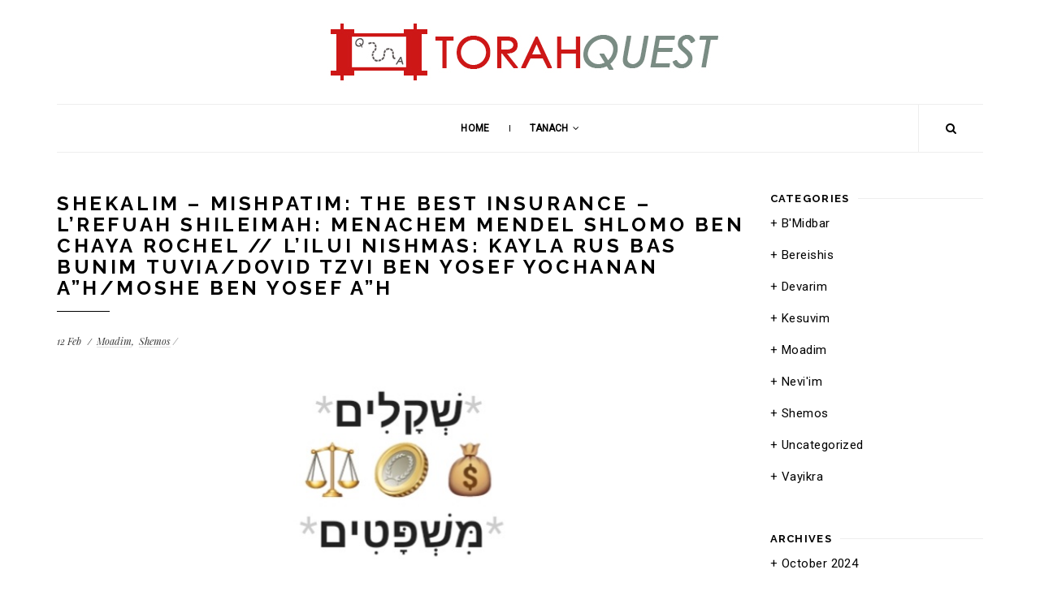

--- FILE ---
content_type: text/html; charset=UTF-8
request_url: https://torahquest.com/shekalim-mishpatim-the-best-insurance-lrefuah-shileimah-menachem-mendel-shlomo-ben-chaya-rochel-lilui-nishmas-kayla-rus-bas-bunim-tuvia-dovid-tzvi-ben-yosef-yochanan-ah-moshe-ben-yosef/
body_size: 11132
content:
<!DOCTYPE html>
<html lang="en-US" xmlns:fb="https://www.facebook.com/2008/fbml" xmlns:addthis="https://www.addthis.com/help/api-spec" >
	<head>
		<meta charset="UTF-8" />
		<meta name="viewport" content="width=device-width" />

		<link rel="icon" type="image/x-icon" href="http://torahquest.com/wp-content/uploads/2022/05/favicon-16x16-1.png">	<meta name="og:title" content='Shekalim &#8211; Mishpatim: The Best Insurance &#8211; L&#8217;Refuah Shileimah: Menachem Mendel Shlomo Ben Chaya Rochel // L&#8217;Ilui Nishmas: Kayla Rus Bas Bunim Tuvia/Dovid Tzvi Ben Yosef Yochanan A&#8221;H/Moshe Ben Yosef A&#8221;H'/>
		
	<meta property="og:image" content="https://torahquest.com/wp-content/uploads/2021/02/Screenshot_20210212-142025_WhatsApp.jpg"/>
	<meta property="og:description" content="<div class='at-above-post addthis_tool' data-url='https://torahquest.com/shekalim-mishpatim-the-best-insurance-lrefuah-shileimah-menachem-mendel-shlomo-ben-chaya-rochel-lilui-nishmas-kayla-rus-bas-bunim-tuvia-dovid-tzvi-ben-yosef-yochanan-ah-moshe-ben-yosef/'></div>This D’var Torah should be a Zechus L’Ilui Nishmas my sister, Kayla Rus Bas Bunim Tuvia A”H, my maternal grandfather Dovid Tzvi Ben Yosef Yochanan A”H, my paternal grandfather Moshe Ben Yosef A”H, my uncle Reuven Nachum Ben Moshe &amp; my great aunt Rivkah Sorah Bas Zev Yehuda HaKohein. It should also be in Zechus L’Refuah Shileimah for: -My father Bunim [&hellip;]<!-- AddThis Advanced Settings above via filter on get_the_excerpt --><!-- AddThis Advanced Settings below via filter on get_the_excerpt --><!-- AddThis Advanced Settings generic via filter on get_the_excerpt --><!-- AddThis Share Buttons above via filter on get_the_excerpt --><!-- AddThis Share Buttons below via filter on get_the_excerpt --><div class='at-below-post addthis_tool' data-url='https://torahquest.com/shekalim-mishpatim-the-best-insurance-lrefuah-shileimah-menachem-mendel-shlomo-ben-chaya-rochel-lilui-nishmas-kayla-rus-bas-bunim-tuvia-dovid-tzvi-ben-yosef-yochanan-ah-moshe-ben-yosef/'></div><!-- AddThis Share Buttons generic via filter on get_the_excerpt -->" />

		<title>Shekalim &#8211; Mishpatim: The Best Insurance &#8211; L&#8217;Refuah Shileimah: Menachem Mendel Shlomo Ben Chaya Rochel // L&#8217;Ilui Nishmas: Kayla Rus Bas Bunim Tuvia/Dovid Tzvi Ben Yosef Yochanan A&#8221;H/Moshe Ben Yosef A&#8221;H &#8211; Josh Eisenberg Dvar Torah</title>
                        <script>
                            /* You can add more configuration options to webfontloader by previously defining the WebFontConfig with your options */
                            if ( typeof WebFontConfig === "undefined" ) {
                                WebFontConfig = new Object();
                            }
                            WebFontConfig['google'] = {families: ['Abel:400']};

                            (function() {
                                var wf = document.createElement( 'script' );
                                wf.src = 'https://ajax.googleapis.com/ajax/libs/webfont/1.5.3/webfont.js';
                                wf.type = 'text/javascript';
                                wf.async = 'true';
                                var s = document.getElementsByTagName( 'script' )[0];
                                s.parentNode.insertBefore( wf, s );
                            })();
                        </script>
                        <meta name='robots' content='max-image-preview:large' />
<link rel='dns-prefetch' href='//maps.googleapis.com' />
<link rel='dns-prefetch' href='//fonts.googleapis.com' />
<link rel='dns-prefetch' href='//s.w.org' />
<link rel="alternate" type="application/rss+xml" title="Josh Eisenberg Dvar Torah &raquo; Feed" href="https://torahquest.com/feed/" />
<link rel="alternate" type="application/rss+xml" title="Josh Eisenberg Dvar Torah &raquo; Comments Feed" href="https://torahquest.com/comments/feed/" />
<script type="text/javascript">
window._wpemojiSettings = {"baseUrl":"https:\/\/s.w.org\/images\/core\/emoji\/13.1.0\/72x72\/","ext":".png","svgUrl":"https:\/\/s.w.org\/images\/core\/emoji\/13.1.0\/svg\/","svgExt":".svg","source":{"concatemoji":"https:\/\/torahquest.com\/wp-includes\/js\/wp-emoji-release.min.js?ver=5.9.12"}};
/*! This file is auto-generated */
!function(e,a,t){var n,r,o,i=a.createElement("canvas"),p=i.getContext&&i.getContext("2d");function s(e,t){var a=String.fromCharCode;p.clearRect(0,0,i.width,i.height),p.fillText(a.apply(this,e),0,0);e=i.toDataURL();return p.clearRect(0,0,i.width,i.height),p.fillText(a.apply(this,t),0,0),e===i.toDataURL()}function c(e){var t=a.createElement("script");t.src=e,t.defer=t.type="text/javascript",a.getElementsByTagName("head")[0].appendChild(t)}for(o=Array("flag","emoji"),t.supports={everything:!0,everythingExceptFlag:!0},r=0;r<o.length;r++)t.supports[o[r]]=function(e){if(!p||!p.fillText)return!1;switch(p.textBaseline="top",p.font="600 32px Arial",e){case"flag":return s([127987,65039,8205,9895,65039],[127987,65039,8203,9895,65039])?!1:!s([55356,56826,55356,56819],[55356,56826,8203,55356,56819])&&!s([55356,57332,56128,56423,56128,56418,56128,56421,56128,56430,56128,56423,56128,56447],[55356,57332,8203,56128,56423,8203,56128,56418,8203,56128,56421,8203,56128,56430,8203,56128,56423,8203,56128,56447]);case"emoji":return!s([10084,65039,8205,55357,56613],[10084,65039,8203,55357,56613])}return!1}(o[r]),t.supports.everything=t.supports.everything&&t.supports[o[r]],"flag"!==o[r]&&(t.supports.everythingExceptFlag=t.supports.everythingExceptFlag&&t.supports[o[r]]);t.supports.everythingExceptFlag=t.supports.everythingExceptFlag&&!t.supports.flag,t.DOMReady=!1,t.readyCallback=function(){t.DOMReady=!0},t.supports.everything||(n=function(){t.readyCallback()},a.addEventListener?(a.addEventListener("DOMContentLoaded",n,!1),e.addEventListener("load",n,!1)):(e.attachEvent("onload",n),a.attachEvent("onreadystatechange",function(){"complete"===a.readyState&&t.readyCallback()})),(n=t.source||{}).concatemoji?c(n.concatemoji):n.wpemoji&&n.twemoji&&(c(n.twemoji),c(n.wpemoji)))}(window,document,window._wpemojiSettings);
</script>
<style type="text/css">
img.wp-smiley,
img.emoji {
	display: inline !important;
	border: none !important;
	box-shadow: none !important;
	height: 1em !important;
	width: 1em !important;
	margin: 0 0.07em !important;
	vertical-align: -0.1em !important;
	background: none !important;
	padding: 0 !important;
}
</style>
	<link rel='stylesheet' id='rose_customgooglefont_0-css'  href='//fonts.googleapis.com/css?family=Roboto%3A' type='text/css' media='all' />
<link rel='stylesheet' id='wp-block-library-css'  href='https://torahquest.com/wp-includes/css/dist/block-library/style.min.css?ver=5.9.12' type='text/css' media='all' />
<style id='global-styles-inline-css' type='text/css'>
body{--wp--preset--color--black: #000000;--wp--preset--color--cyan-bluish-gray: #abb8c3;--wp--preset--color--white: #ffffff;--wp--preset--color--pale-pink: #f78da7;--wp--preset--color--vivid-red: #cf2e2e;--wp--preset--color--luminous-vivid-orange: #ff6900;--wp--preset--color--luminous-vivid-amber: #fcb900;--wp--preset--color--light-green-cyan: #7bdcb5;--wp--preset--color--vivid-green-cyan: #00d084;--wp--preset--color--pale-cyan-blue: #8ed1fc;--wp--preset--color--vivid-cyan-blue: #0693e3;--wp--preset--color--vivid-purple: #9b51e0;--wp--preset--gradient--vivid-cyan-blue-to-vivid-purple: linear-gradient(135deg,rgba(6,147,227,1) 0%,rgb(155,81,224) 100%);--wp--preset--gradient--light-green-cyan-to-vivid-green-cyan: linear-gradient(135deg,rgb(122,220,180) 0%,rgb(0,208,130) 100%);--wp--preset--gradient--luminous-vivid-amber-to-luminous-vivid-orange: linear-gradient(135deg,rgba(252,185,0,1) 0%,rgba(255,105,0,1) 100%);--wp--preset--gradient--luminous-vivid-orange-to-vivid-red: linear-gradient(135deg,rgba(255,105,0,1) 0%,rgb(207,46,46) 100%);--wp--preset--gradient--very-light-gray-to-cyan-bluish-gray: linear-gradient(135deg,rgb(238,238,238) 0%,rgb(169,184,195) 100%);--wp--preset--gradient--cool-to-warm-spectrum: linear-gradient(135deg,rgb(74,234,220) 0%,rgb(151,120,209) 20%,rgb(207,42,186) 40%,rgb(238,44,130) 60%,rgb(251,105,98) 80%,rgb(254,248,76) 100%);--wp--preset--gradient--blush-light-purple: linear-gradient(135deg,rgb(255,206,236) 0%,rgb(152,150,240) 100%);--wp--preset--gradient--blush-bordeaux: linear-gradient(135deg,rgb(254,205,165) 0%,rgb(254,45,45) 50%,rgb(107,0,62) 100%);--wp--preset--gradient--luminous-dusk: linear-gradient(135deg,rgb(255,203,112) 0%,rgb(199,81,192) 50%,rgb(65,88,208) 100%);--wp--preset--gradient--pale-ocean: linear-gradient(135deg,rgb(255,245,203) 0%,rgb(182,227,212) 50%,rgb(51,167,181) 100%);--wp--preset--gradient--electric-grass: linear-gradient(135deg,rgb(202,248,128) 0%,rgb(113,206,126) 100%);--wp--preset--gradient--midnight: linear-gradient(135deg,rgb(2,3,129) 0%,rgb(40,116,252) 100%);--wp--preset--duotone--dark-grayscale: url('#wp-duotone-dark-grayscale');--wp--preset--duotone--grayscale: url('#wp-duotone-grayscale');--wp--preset--duotone--purple-yellow: url('#wp-duotone-purple-yellow');--wp--preset--duotone--blue-red: url('#wp-duotone-blue-red');--wp--preset--duotone--midnight: url('#wp-duotone-midnight');--wp--preset--duotone--magenta-yellow: url('#wp-duotone-magenta-yellow');--wp--preset--duotone--purple-green: url('#wp-duotone-purple-green');--wp--preset--duotone--blue-orange: url('#wp-duotone-blue-orange');--wp--preset--font-size--small: 13px;--wp--preset--font-size--medium: 20px;--wp--preset--font-size--large: 36px;--wp--preset--font-size--x-large: 42px;}.has-black-color{color: var(--wp--preset--color--black) !important;}.has-cyan-bluish-gray-color{color: var(--wp--preset--color--cyan-bluish-gray) !important;}.has-white-color{color: var(--wp--preset--color--white) !important;}.has-pale-pink-color{color: var(--wp--preset--color--pale-pink) !important;}.has-vivid-red-color{color: var(--wp--preset--color--vivid-red) !important;}.has-luminous-vivid-orange-color{color: var(--wp--preset--color--luminous-vivid-orange) !important;}.has-luminous-vivid-amber-color{color: var(--wp--preset--color--luminous-vivid-amber) !important;}.has-light-green-cyan-color{color: var(--wp--preset--color--light-green-cyan) !important;}.has-vivid-green-cyan-color{color: var(--wp--preset--color--vivid-green-cyan) !important;}.has-pale-cyan-blue-color{color: var(--wp--preset--color--pale-cyan-blue) !important;}.has-vivid-cyan-blue-color{color: var(--wp--preset--color--vivid-cyan-blue) !important;}.has-vivid-purple-color{color: var(--wp--preset--color--vivid-purple) !important;}.has-black-background-color{background-color: var(--wp--preset--color--black) !important;}.has-cyan-bluish-gray-background-color{background-color: var(--wp--preset--color--cyan-bluish-gray) !important;}.has-white-background-color{background-color: var(--wp--preset--color--white) !important;}.has-pale-pink-background-color{background-color: var(--wp--preset--color--pale-pink) !important;}.has-vivid-red-background-color{background-color: var(--wp--preset--color--vivid-red) !important;}.has-luminous-vivid-orange-background-color{background-color: var(--wp--preset--color--luminous-vivid-orange) !important;}.has-luminous-vivid-amber-background-color{background-color: var(--wp--preset--color--luminous-vivid-amber) !important;}.has-light-green-cyan-background-color{background-color: var(--wp--preset--color--light-green-cyan) !important;}.has-vivid-green-cyan-background-color{background-color: var(--wp--preset--color--vivid-green-cyan) !important;}.has-pale-cyan-blue-background-color{background-color: var(--wp--preset--color--pale-cyan-blue) !important;}.has-vivid-cyan-blue-background-color{background-color: var(--wp--preset--color--vivid-cyan-blue) !important;}.has-vivid-purple-background-color{background-color: var(--wp--preset--color--vivid-purple) !important;}.has-black-border-color{border-color: var(--wp--preset--color--black) !important;}.has-cyan-bluish-gray-border-color{border-color: var(--wp--preset--color--cyan-bluish-gray) !important;}.has-white-border-color{border-color: var(--wp--preset--color--white) !important;}.has-pale-pink-border-color{border-color: var(--wp--preset--color--pale-pink) !important;}.has-vivid-red-border-color{border-color: var(--wp--preset--color--vivid-red) !important;}.has-luminous-vivid-orange-border-color{border-color: var(--wp--preset--color--luminous-vivid-orange) !important;}.has-luminous-vivid-amber-border-color{border-color: var(--wp--preset--color--luminous-vivid-amber) !important;}.has-light-green-cyan-border-color{border-color: var(--wp--preset--color--light-green-cyan) !important;}.has-vivid-green-cyan-border-color{border-color: var(--wp--preset--color--vivid-green-cyan) !important;}.has-pale-cyan-blue-border-color{border-color: var(--wp--preset--color--pale-cyan-blue) !important;}.has-vivid-cyan-blue-border-color{border-color: var(--wp--preset--color--vivid-cyan-blue) !important;}.has-vivid-purple-border-color{border-color: var(--wp--preset--color--vivid-purple) !important;}.has-vivid-cyan-blue-to-vivid-purple-gradient-background{background: var(--wp--preset--gradient--vivid-cyan-blue-to-vivid-purple) !important;}.has-light-green-cyan-to-vivid-green-cyan-gradient-background{background: var(--wp--preset--gradient--light-green-cyan-to-vivid-green-cyan) !important;}.has-luminous-vivid-amber-to-luminous-vivid-orange-gradient-background{background: var(--wp--preset--gradient--luminous-vivid-amber-to-luminous-vivid-orange) !important;}.has-luminous-vivid-orange-to-vivid-red-gradient-background{background: var(--wp--preset--gradient--luminous-vivid-orange-to-vivid-red) !important;}.has-very-light-gray-to-cyan-bluish-gray-gradient-background{background: var(--wp--preset--gradient--very-light-gray-to-cyan-bluish-gray) !important;}.has-cool-to-warm-spectrum-gradient-background{background: var(--wp--preset--gradient--cool-to-warm-spectrum) !important;}.has-blush-light-purple-gradient-background{background: var(--wp--preset--gradient--blush-light-purple) !important;}.has-blush-bordeaux-gradient-background{background: var(--wp--preset--gradient--blush-bordeaux) !important;}.has-luminous-dusk-gradient-background{background: var(--wp--preset--gradient--luminous-dusk) !important;}.has-pale-ocean-gradient-background{background: var(--wp--preset--gradient--pale-ocean) !important;}.has-electric-grass-gradient-background{background: var(--wp--preset--gradient--electric-grass) !important;}.has-midnight-gradient-background{background: var(--wp--preset--gradient--midnight) !important;}.has-small-font-size{font-size: var(--wp--preset--font-size--small) !important;}.has-medium-font-size{font-size: var(--wp--preset--font-size--medium) !important;}.has-large-font-size{font-size: var(--wp--preset--font-size--large) !important;}.has-x-large-font-size{font-size: var(--wp--preset--font-size--x-large) !important;}
</style>
<link rel='stylesheet' id='contact-form-7-css'  href='https://torahquest.com/wp-content/plugins/contact-form-7/includes/css/styles.css?ver=4.4.2' type='text/css' media='all' />
<link rel='stylesheet' id='wsl-custom-css-css'  href='https://torahquest.com/wp-content/plugins/daniel_api_shortcodes/css/style.css?ver=5.9.12' type='text/css' media='all' />
<link rel='stylesheet' id='owl-carousel-css'  href='https://torahquest.com/wp-content/plugins/wiloke-post-format-ui/assets/css/owl.carousel.css?ver=1.0' type='text/css' media='all' />
<link rel='stylesheet' id='justifiedgallery-css'  href='https://torahquest.com/wp-content/plugins/wiloke-post-format-ui/assets/css/justifiedGallery.min.css?ver=1.0' type='text/css' media='all' />
<link rel='stylesheet' id='magnific-popup-css'  href='https://torahquest.com/wp-content/plugins/wiloke-post-format-ui/assets/css/magnific-popup.css?ver=5.9.12' type='text/css' media='all' />
<link rel='stylesheet' id='wiloke-sharing-fontawesome-css'  href='https://torahquest.com/wp-content/plugins/wiloke-sharing-post/css/font-awesome.min.css?ver=5.9.12' type='text/css' media='all' />
<link rel='stylesheet' id='rose-css'  href='https://torahquest.com/wp-content/themes/rose-child/style.css?ver=5.9.12' type='text/css' media='all' />
<link rel='stylesheet' id='rose_google_fonts-css'  href='//fonts.googleapis.com/css?family=Raleway%3A400%2C600%2C700%2C300%7CPlayfair+Display%3A400%2C400italic%2C600&#038;ver=1.0.0' type='text/css' media='all' />
<link rel='stylesheet' id='font-awesome-css'  href='https://torahquest.com/wp-content/plugins/js_composer/assets/lib/bower/font-awesome/css/font-awesome.min.css?ver=4.11.2.1' type='text/css' media='all' />
<link rel='stylesheet' id='font-linea-css'  href='https://torahquest.com/wp-content/themes/rose/css/lib/font-linea.css?ver=5.9.12' type='text/css' media='all' />
<link rel='stylesheet' id='bootstrap-css'  href='https://torahquest.com/wp-content/themes/rose/css/lib/bootstrap.min.css?ver=3.3.6' type='text/css' media='all' />
<link rel='stylesheet' id='rose_style-css'  href='https://torahquest.com/wp-content/themes/rose/css/style.css?ver=1.0' type='text/css' media='all' />
<link rel='stylesheet' id='carousel-css'  href='https://torahquest.com/wp-content/themes/rose/css/lib/owl.carousel.css?ver=2.0.0' type='text/css' media='all' />
<link rel='stylesheet' id='animate-css'  href='https://torahquest.com/wp-content/themes/rose/css/lib/animate.css?ver=5.9.12' type='text/css' media='all' />
<link rel='stylesheet' id='rose-custom-style-css'  href='https://torahquest.com/wp-content/themes/rose/css/custom_color.css?ver=5.9.12' type='text/css' media='all' />
<link rel='stylesheet' id='pi_pp_style-css'  href='https://torahquest.com/wp-content/plugins/wiloke-most-popular-posts-widget/asset/css/style.css?ver=1.0' type='text/css' media='all' />
<link rel='stylesheet' id='addthis_all_pages-css'  href='https://torahquest.com/wp-content/plugins/addthis/frontend/build/addthis_wordpress_public.min.css?ver=5.9.12' type='text/css' media='all' />
<script type='text/javascript' id='jquery-core-js-extra'>
/* <![CDATA[ */
var piwilokewidgetsajaxurl = "https:\/\/torahquest.com\/wp-admin\/admin-ajax.php";
/* ]]> */
</script>
<script type='text/javascript' src='https://torahquest.com/wp-includes/js/jquery/jquery.min.js?ver=3.6.0' id='jquery-core-js'></script>
<script type='text/javascript' src='https://torahquest.com/wp-includes/js/jquery/jquery-migrate.min.js?ver=3.3.2' id='jquery-migrate-js'></script>
<script type='text/javascript' src='https://torahquest.com/wp-content/plugins/wiloke-most-popular-posts-widget/asset/js/script.js?ver=1.0' id='pi_pp_js-js'></script>
<link rel="https://api.w.org/" href="https://torahquest.com/wp-json/" /><link rel="alternate" type="application/json" href="https://torahquest.com/wp-json/wp/v2/posts/2572" /><link rel="EditURI" type="application/rsd+xml" title="RSD" href="https://torahquest.com/xmlrpc.php?rsd" />
<link rel="wlwmanifest" type="application/wlwmanifest+xml" href="https://torahquest.com/wp-includes/wlwmanifest.xml" /> 
<meta name="generator" content="WordPress 5.9.12" />
<link rel="canonical" href="https://torahquest.com/shekalim-mishpatim-the-best-insurance-lrefuah-shileimah-menachem-mendel-shlomo-ben-chaya-rochel-lilui-nishmas-kayla-rus-bas-bunim-tuvia-dovid-tzvi-ben-yosef-yochanan-ah-moshe-ben-yosef/" />
<link rel='shortlink' href='https://torahquest.com/?p=2572' />
<link rel="alternate" type="application/json+oembed" href="https://torahquest.com/wp-json/oembed/1.0/embed?url=https%3A%2F%2Ftorahquest.com%2Fshekalim-mishpatim-the-best-insurance-lrefuah-shileimah-menachem-mendel-shlomo-ben-chaya-rochel-lilui-nishmas-kayla-rus-bas-bunim-tuvia-dovid-tzvi-ben-yosef-yochanan-ah-moshe-ben-yosef%2F" />
<link rel="alternate" type="text/xml+oembed" href="https://torahquest.com/wp-json/oembed/1.0/embed?url=https%3A%2F%2Ftorahquest.com%2Fshekalim-mishpatim-the-best-insurance-lrefuah-shileimah-menachem-mendel-shlomo-ben-chaya-rochel-lilui-nishmas-kayla-rus-bas-bunim-tuvia-dovid-tzvi-ben-yosef-yochanan-ah-moshe-ben-yosef%2F&#038;format=xml" />
		<script type="text/javascript">
		window.WilokeGlobal = {};
		WilokeGlobal.portfolio = {};
		</script>
    					<style type="text/css">
					#header .logo {
    padding: 10px 0 15px;
}
#at4-share .at-share-btn.at-svc-print,
#at4-share .at-share-btn.at-svc-compact,
#at4-share .at-share-btn.at-svc-mailto,
#at4-share .at-share-btn.at-svc-email,
#at4-share .at-share-btn.at-svc-gmail{
    display: none;
}
#at4-share .at-share-btn .at-icon-wrapper{
    background-color: transparent !important;
}
#at4-share .at-share-btn .at-icon-wrapper:hover {
    background-color: #cd1716 !important;
}
#at4-share .at-share-btn .at-icon-wrapper:hover svg {
    fill: white !important;
}
#at4-share .at-share-btn .at-icon-wrapper:hover svg path {
    -webkit-transition: 0.3s all;
    -moz-transition: 0.3s all;
    -ms-transition: 0.3s all;
    transition: 0.3s all;
}
#at4-share .at-icon{
    fill:#000 !important;
}
#at4-share .at-icon:hover{
    fill:#fff !important;
}
.single-post .blog-hero {
    display: none;
}
.single-post #main,
.archive #main,
.blog #main
{
    padding-top:50px;
}
.new-single-header{
    padding-top:0;
}
.single .post-entry{
    margin:0;   
}
.single .entry-content{
    margin-top:30px;
}
.single .post-media{
    text-align:center;
}				</style>
			<meta name="generator" content="Powered by Visual Composer - drag and drop page builder for WordPress."/>
<!--[if lte IE 9]><link rel="stylesheet" type="text/css" href="https://torahquest.com/wp-content/plugins/js_composer/assets/css/vc_lte_ie9.min.css" media="screen"><![endif]--><!--[if IE  8]><link rel="stylesheet" type="text/css" href="https://torahquest.com/wp-content/plugins/js_composer/assets/css/vc-ie8.min.css" media="screen"><![endif]--><script data-cfasync="false" type="text/javascript">if (window.addthis_product === undefined) { window.addthis_product = "wpp"; } if (window.wp_product_version === undefined) { window.wp_product_version = "wpp-6.2.6"; } if (window.addthis_share === undefined) { window.addthis_share = {}; } if (window.addthis_config === undefined) { window.addthis_config = {"data_track_clickback":true,"ignore_server_config":true,"ui_atversion":300}; } if (window.addthis_layers === undefined) { window.addthis_layers = {}; } if (window.addthis_layers_tools === undefined) { window.addthis_layers_tools = [{"share":{"counts":"none","numPreferredServices":10,"mobile":false,"position":"left","theme":"transparent"}},{"dock":{"follow":"off","buttonBarTheme":"light","buttonBarPosition":"bottom"}}]; } else { window.addthis_layers_tools.push({"share":{"counts":"none","numPreferredServices":10,"mobile":false,"position":"left","theme":"transparent"}}); window.addthis_layers_tools.push({"dock":{"follow":"off","buttonBarTheme":"light","buttonBarPosition":"bottom"}});  } if (window.addthis_plugin_info === undefined) { window.addthis_plugin_info = {"info_status":"enabled","cms_name":"WordPress","plugin_name":"Share Buttons by AddThis","plugin_version":"6.2.6","plugin_mode":"WordPress","anonymous_profile_id":"wp-4873b97c4d7f3460e09352f9a23c5e4a","page_info":{"template":"posts","post_type":""},"sharing_enabled_on_post_via_metabox":false}; } 
                    (function() {
                      var first_load_interval_id = setInterval(function () {
                        if (typeof window.addthis !== 'undefined') {
                          window.clearInterval(first_load_interval_id);
                          if (typeof window.addthis_layers !== 'undefined' && Object.getOwnPropertyNames(window.addthis_layers).length > 0) {
                            window.addthis.layers(window.addthis_layers);
                          }
                          if (Array.isArray(window.addthis_layers_tools)) {
                            for (i = 0; i < window.addthis_layers_tools.length; i++) {
                              window.addthis.layers(window.addthis_layers_tools[i]);
                            }
                          }
                        }
                     },1000)
                    }());
                </script> <script data-cfasync="false" type="text/javascript" src="https://s7.addthis.com/js/300/addthis_widget.js#pubid=ra-5e323397a1cb9fb1" async="async"></script><style type="text/css" title="dynamic-css" class="options-output">.site-title{color:#000000;}.site-header{border-top:3px solid #1e73be;border-bottom:3px solid #1e73be;border-left:3px solid #1e73be;border-right:3px solid #1e73be;}.site-header{border-top:3px solid #1e73be;border-bottom:3px solid #1e73be;border-left:3px solid #1e73be;border-right:3px solid #1e73be;}.site-header{margin-top:1px;margin-right:2px;margin-bottom:3px;margin-left:4px;}h2.site-description, .entry-title{font-family:Abel;line-height:40px;font-weight:normal;font-style:700;color:#333;font-size:33px;opacity: 1;visibility: visible;-webkit-transition: opacity 0.24s ease-in-out;-moz-transition: opacity 0.24s ease-in-out;transition: opacity 0.24s ease-in-out;}.wf-loading h2.site-description, .entry-title,{opacity: 0;}.ie.wf-loading h2.site-description, .entry-title,{visibility: hidden;}</style><noscript><style type="text/css"> .wpb_animate_when_almost_visible { opacity: 1; }</style></noscript>		
		<script>
		    (function(i,s,o,g,r,a,m){i['GoogleAnalyticsObject']=r;i[r]=i[r]||function(){
		    (i[r].q=i[r].q||[]).push(arguments)},i[r].l=1*new Date();a=s.createElement(o),
		    m=s.getElementsByTagName(o)[0];a.async=1;a.src=g;m.parentNode.insertBefore(a,m)
		    })(window,document,'script','https://www.google-analytics.com/analytics.js','ga');
		
		    ga('create', 'UA-81121689-1', 'auto');
		    ga('send', 'pageview');
		</script>
	</head>
<body class="post-template-default single single-post postid-2572 single-format-standard wpb-js-composer js-comp-ver-4.11.2.1 vc_responsive">

					<div class="preloader">
			  		<div class="progress"></div>
				</div>
			
	<div id="page-wrap">
	
		<!-- HEADER -->
		<header id="header" class="mb-40">
			<div class="container">
				
							<div class="logo">
				<a href="https://torahquest.com/" title="Josh Eisenberg Dvar Torah">
					<img src="https://torahquest.com/wp-content/uploads/2016/07/tq5.jpg" alt="Josh Eisenberg Dvar Torah">
				</a>
			</div>
							                
				<nav class="nav-menu">
					
									<span class="icon-search"><i class="fa fa-search"></i></span>
								
					<span class="toggle-menu"><i class="fa fa-bars"></i></span>
					
					<ul id="rose-menu" class="menu"><li id="menu-item-809" class="menu-item menu-item-type-post_type menu-item-object-page current_page_parent menu-item-809"><a href="https://torahquest.com/home/">Home</a></li>
<li id="menu-item-830" class="menu-item menu-item-type-custom menu-item-object-custom menu-item-has-children menu-item-830"><a href="#">Tanach</a>
<ul class="sub-menu">
	<li id="menu-item-1037" class="menu-item menu-item-type-custom menu-item-object-custom menu-item-has-children menu-item-1037"><a href="#">Torah</a>
	<ul class="sub-menu">
		<li id="menu-item-832" class="menu-item menu-item-type-taxonomy menu-item-object-category menu-item-832"><a href="https://torahquest.com/category/bereishis/">Bereishis</a></li>
		<li id="menu-item-834" class="menu-item menu-item-type-taxonomy menu-item-object-category current-post-ancestor current-menu-parent current-post-parent menu-item-834"><a href="https://torahquest.com/category/shemos/">Shemos</a></li>
		<li id="menu-item-835" class="menu-item menu-item-type-taxonomy menu-item-object-category menu-item-835"><a href="https://torahquest.com/category/vayikra/">Vayikra</a></li>
		<li id="menu-item-831" class="menu-item menu-item-type-taxonomy menu-item-object-category menu-item-831"><a href="https://torahquest.com/category/sefer-bmidbar/">B&#8217;Midbar</a></li>
		<li id="menu-item-833" class="menu-item menu-item-type-taxonomy menu-item-object-category menu-item-833"><a href="https://torahquest.com/category/devarim/">Devarim</a></li>
	</ul>
</li>
	<li id="menu-item-1036" class="menu-item menu-item-type-taxonomy menu-item-object-category menu-item-1036"><a href="https://torahquest.com/category/neviim/">Nevi&#8217;im</a></li>
	<li id="menu-item-1035" class="menu-item menu-item-type-taxonomy menu-item-object-category menu-item-1035"><a href="https://torahquest.com/category/kesuvim/">Kesuvim</a></li>
</ul>
</li>
</ul>
				</nav>
                
							</div>
		</header>
		<!-- END / HEADER -->

		<!-- SEARCH FORM -->

						<section class="popup-search">
					<div class="tb">
						<div class="tb-cell ver-middle">
							<form role="search" method="get" class="form-search" action="https://torahquest.com/">
								<input type="search" class="input-search" value="" name="s"  placeholder="Search...">
								<button type="submit" class="submit"><i class="fa fa-search"></i></button>
							</form>
						</div>
					</div>
					<div class="close-popup"></div>
				</section>
					<!-- END / SEARCH FORM -->	
	
	
				
					<section class="blog-hero mb-75">
						<div class="container">
							
			<div class="page-header bg-center bg-scroll text-center" >

									<div class="overlay" style="background-color:rgba(255,255,255, 0.2)" ></div>
				
				<div class="tb" >
					<div class="tb-cell ver-middle">

													<h1 class="h2 page-title"  >Blog Single</h1>
						
						
													<span class="divider"  ></span>
						
					</div>
				</div>
			</div>

									</div>
					</section>

				
	<section id="main" class="mb-100">
		<div class="container">
			<div class="row">

				<div class="col-md-9">

					<div class="blog-single">
						
						<article  id="post-2572" class="post-2572 post type-post status-publish format-standard has-post-thumbnail hentry category-moadim category-shemos">
		
    
    			<div class="new-single-header page-title page-header">
                <h1 class="h2 page-title">Shekalim &#8211; Mishpatim: The Best Insurance &#8211; L&#8217;Refuah Shileimah: Menachem Mendel Shlomo Ben Chaya Rochel // L&#8217;Ilui Nishmas: Kayla Rus Bas Bunim Tuvia/Dovid Tzvi Ben Yosef Yochanan A&#8221;H/Moshe Ben Yosef A&#8221;H</h2>
                <span class="divider"></span>
            </div>
	
	<div class="post-entry">

		<div class="entry-meta">
		 	
					<span class="meta-date">
						<span class="day">
							12						</span>
						<span class="month">
							Feb						</span>
					</span>
				<ul class="post-categories">
	<li><a href="https://torahquest.com/category/moadim/" rel="category tag">Moadim</a></li>
	<li><a href="https://torahquest.com/category/shemos/" rel="category tag">Shemos</a></li></ul>		</div>
        
        <div class="post-media" style="margin-bottom:20px;">

							<div class="image">
												<a href="https://torahquest.com/shekalim-mishpatim-the-best-insurance-lrefuah-shileimah-menachem-mendel-shlomo-ben-chaya-rochel-lilui-nishmas-kayla-rus-bas-bunim-tuvia-dovid-tzvi-ben-yosef-yochanan-ah-moshe-ben-yosef/">
							<img width="294" height="261" src="https://torahquest.com/wp-content/uploads/2021/02/Screenshot_20210212-142025_WhatsApp.jpg" class="attachment-850x480 size-850x480 wp-post-image" alt="" />						</a>
					</div>
	   
	</div>

		<div class="entry-content">
			<div class="at-above-post addthis_tool" data-url="https://torahquest.com/shekalim-mishpatim-the-best-insurance-lrefuah-shileimah-menachem-mendel-shlomo-ben-chaya-rochel-lilui-nishmas-kayla-rus-bas-bunim-tuvia-dovid-tzvi-ben-yosef-yochanan-ah-moshe-ben-yosef/"></div><p>This D’var Torah should be a Zechus L’Ilui Nishmas my sister, <b>Kayla Rus Bas Bunim Tuvia A”H</b>, my maternal grandfather <b>Dovid Tzvi Ben Yosef Yochanan A”H</b>, my paternal grandfather <b>Moshe Ben Yosef A”H,</b> my uncle Reuven Nachum Ben Moshe &amp; my great aunt Rivkah Sorah Bas Zev Yehuda HaKohein.<br />
It should also be in Zechus <b>L’Refuah Shileimah</b> for:<br />
-My father Bunim Tuvia Ben Channa Freidel<br />
-My grandmothers<b> Channah Freidel Bas Sarah</b>, and <b>Shulamis Bas Etta</b><br />
-MY BROTHER: MENACHEM MENDEL SHLOMO BEN CHAYA ROCHEL<br />
-Mordechai Shlomo Ben Sarah Tili<br />
-Noam Shmuel Ben Simcha<br />
-Chaya Rochel Ettel Bas Shulamis</p>
<p>-And all of the Cholei Yisrael, especially those suffering from COVID-19.-It should also be a Z’chus for an <b>Aliyah of the holy Neshamos of Dovid Avraham Ben Chiya Kehas—R’ Dovid Winiarz ZT”L, Miriam Liba Bas Aharon—Rebbetzin Weiss A”H, as well as the Neshamos of those whose lives were taken in terror attacks (Hashem Yikom Damam), </b>and a Z’chus <b>for success for Tzaha”l as well as the rest of Am Yisrael, in Eretz Yisrael and in the Galus.</b></p>
<p style="text-align: right;"><b>בס”ד</b></p>
<p style="text-align: center;"><b>For all of my audio content, please visit me at The DataBeis:</b><br />
https://jewishpodcasts.fm/thedatabeis</p>
<p>&nbsp;</p>
<p style="text-align: center;">שְׁקָלִים <strong>●  Shekalim</strong></p>
<p style="text-align: center;"><strong> מִּשְׁפָּטִים ●  Mishpatim</strong></p>
<p>&nbsp;</p>
<p style="text-align: center;"><b>“The Best Insurance”</b></p>
<p>&nbsp;</p>
<p>The mysterious series known as the &#8220;Arba Parshiyos&#8221; or the &#8220;Four Passages&#8221; begin with Parshas Shekalim. This Parsha, whose text is taken from Ki Sisa, discusses the Mitzvah of Machtzis HaShekel, or the Half-Shekel. But, why exactly is this text read at this time of year? And is there any significance to the fact that, in most years, Shekalim coincides with Parshas Mishpatim?</p>
<p>The simple basis for Parshas Shekalim, Chazal explain, is that at the beginning of Adar each year, this Parshas served as a public service announcement reminding everyone to pay their annual half-Shekel tax which would be collected for the communal Korbanos Tamid for the entire year in the coming month of Nissan [Megilah 3:4, 29A; Mishnah Berurah, Orach Chaim 685].</p>
<p>However, the Gemara [Megilah 13B] famously derives other seasonal significance for this Mitzvah, namely, that Hashem anticipated and preempted the Shekalim which the wicked Haman would eventually dish out to Achashveirosh, buying the right to obliterate the B&#8217;nei Yisrael. Apparently, the annual half-Shekel towards the communal, ritual needs served as a ransom for our souls and overrode the Shekalim of Haman. And lest one think that this tradition is a mere stretch, that is, in fact, how Parshas Shekalim describes the half-Shekel, as a &#8220;Kofer Nafsho&#8221; [Shemos 30:12] and &#8220;Kesef Kippurim&#8221; [Ibid. 30:16], literally, a &#8220;ransom of the soul&#8221; and &#8220;money of atonement.&#8221;</p>
<p>But, what intrinsically does the obligation of Machtzis HaShekel have to do with Haman&#8217;s plot against the B&#8217;nei Yisrael in the Purim story?</p>
<p>The answer, in a word, is: Community. Haman could have targeted only Mordechai, but he chose, perhaps rightfully at that moment, to lump all of the Jews in together as one collective; as a community. And when Esther marched into the palace of Achashveirosh to counteract the evil decree, she succeeded precisely in that merit, our gathering as a community [Esther 4:16].</p>
<p>But, what does it take to become members of a community? You &#8220;pay membership,&#8221; of course. The challenge, though, is that it is often money and finances that separate us from one another. It is a challenge because, after all, we DO need to fend for and support ourselves. But, Machtzis HaShekel is a small, financial reminder that we are a community and theref0re have spiritual, communal responsibilities and obligations. Indeed, the Korban Tamid was offered on all of our behalf, and we all have an equal portion in it. The rich don&#8217;t pay more and the poor don&#8217;t pay less [Shemos 30:15]. That is because, in the spiritual reality, there are no socioeconomic differences as all of the money of the world really belongs to Hashem [Chaggai 2:8].</p>
<p>Thus, how apropos it is that we often read Parshas Shekalim in conjunction with Parshas Mishpatim, the headquarters in the Torah for all monetary obligations. Some M&#8217;forshim point out [Ramban and Sforno among them] that the Mishpatim are a continuation of the Aseres HaDibros which concluded with a prohibition against being jealous to the point of compulsion of another person&#8217;s possessions. In Mishpatim, the Torah begins to define the legal scope of ownership and delineate the broader spectrum of monetary rights. And as individuals, we absolutely have to respect the each other individual&#8217;s rights to his own property. But, as owners of our assets, we have to recognize Who blessed us with them. In that spirit, beyond the standard monetary obligations that virtually all societies uphold, Hashem&#8217;s Torah assumes an elevated standard. Sometimes, we part with money and give to those in need. If we can&#8217;t give, we at least lend out the money we own. And when we do, unlike the societies of the world, we do not do so with interest. That is because the kindness and holy acts we do for members of our community do not need to be buffered by that kind of insurance. They themselves are the greatest insurance policy.</p>
<p>May we all be Zocheh to counteract the modern day Shekalim of every modern day Haman with our holy Shekalim by living up to the Achdus that marks our holy community of Am Yisrael and thereby be Zocheh to the ultimate Geulah with the coming of Moshiach, Bimheirah BiYomeinu! Have a Great Shabbos Rosh Chodesh Adar! 🙂<br />
-Yehoshua Shmuel Eisenberg</p>
<!-- AddThis Advanced Settings above via filter on the_content --><!-- AddThis Advanced Settings below via filter on the_content --><!-- AddThis Advanced Settings generic via filter on the_content --><!-- AddThis Share Buttons above via filter on the_content --><!-- AddThis Share Buttons below via filter on the_content --><div class="at-below-post addthis_tool" data-url="https://torahquest.com/shekalim-mishpatim-the-best-insurance-lrefuah-shileimah-menachem-mendel-shlomo-ben-chaya-rochel-lilui-nishmas-kayla-rus-bas-bunim-tuvia-dovid-tzvi-ben-yosef-yochanan-ah-moshe-ben-yosef/"></div><!-- AddThis Share Buttons generic via filter on the_content -->		</div>

	</div>

	
	<div class="post-footer"><div class="post-share">            <div class="wiloke-sharing-post-social">
                            </div>
            </div></div>



	
</article>						
					</div>

				</div>

									<div class="col-md-3">
						<div class="sidebar">
	<div id="categories-2" class="widget widget_categories"><h4 class="h5 widget-title"><span>Categories</span></h4>
			<ul>
					<li class="cat-item cat-item-15"><a href="https://torahquest.com/category/sefer-bmidbar/" title="Divrei Torah and Analyses of the Parshiyos in Sefer B&#039;Midbar">B&#039;Midbar</a>
</li>
	<li class="cat-item cat-item-16"><a href="https://torahquest.com/category/bereishis/">Bereishis</a>
</li>
	<li class="cat-item cat-item-17"><a href="https://torahquest.com/category/devarim/">Devarim</a>
</li>
	<li class="cat-item cat-item-21"><a href="https://torahquest.com/category/kesuvim/">Kesuvim</a>
</li>
	<li class="cat-item cat-item-22"><a href="https://torahquest.com/category/moadim/">Moadim</a>
</li>
	<li class="cat-item cat-item-20"><a href="https://torahquest.com/category/neviim/">Nevi&#039;im</a>
</li>
	<li class="cat-item cat-item-19"><a href="https://torahquest.com/category/shemos/">Shemos</a>
</li>
	<li class="cat-item cat-item-1"><a href="https://torahquest.com/category/uncategorized/">Uncategorized</a>
</li>
	<li class="cat-item cat-item-18"><a href="https://torahquest.com/category/vayikra/">Vayikra</a>
</li>
			</ul>

			</div><div id="archives-2" class="widget widget_archive"><h4 class="h5 widget-title"><span>Archives</span></h4>
			<ul>
					<li><a href='https://torahquest.com/2024/10/'>October 2024</a></li>
	<li><a href='https://torahquest.com/2024/05/'>May 2024</a></li>
	<li><a href='https://torahquest.com/2024/04/'>April 2024</a></li>
	<li><a href='https://torahquest.com/2024/02/'>February 2024</a></li>
	<li><a href='https://torahquest.com/2024/01/'>January 2024</a></li>
	<li><a href='https://torahquest.com/2023/12/'>December 2023</a></li>
	<li><a href='https://torahquest.com/2023/11/'>November 2023</a></li>
	<li><a href='https://torahquest.com/2023/10/'>October 2023</a></li>
	<li><a href='https://torahquest.com/2023/09/'>September 2023</a></li>
	<li><a href='https://torahquest.com/2023/08/'>August 2023</a></li>
	<li><a href='https://torahquest.com/2023/07/'>July 2023</a></li>
	<li><a href='https://torahquest.com/2023/06/'>June 2023</a></li>
	<li><a href='https://torahquest.com/2023/05/'>May 2023</a></li>
	<li><a href='https://torahquest.com/2023/04/'>April 2023</a></li>
	<li><a href='https://torahquest.com/2023/03/'>March 2023</a></li>
	<li><a href='https://torahquest.com/2023/02/'>February 2023</a></li>
	<li><a href='https://torahquest.com/2023/01/'>January 2023</a></li>
	<li><a href='https://torahquest.com/2022/12/'>December 2022</a></li>
	<li><a href='https://torahquest.com/2022/11/'>November 2022</a></li>
	<li><a href='https://torahquest.com/2022/10/'>October 2022</a></li>
	<li><a href='https://torahquest.com/2022/09/'>September 2022</a></li>
	<li><a href='https://torahquest.com/2022/08/'>August 2022</a></li>
	<li><a href='https://torahquest.com/2022/07/'>July 2022</a></li>
	<li><a href='https://torahquest.com/2022/06/'>June 2022</a></li>
	<li><a href='https://torahquest.com/2022/05/'>May 2022</a></li>
	<li><a href='https://torahquest.com/2022/04/'>April 2022</a></li>
	<li><a href='https://torahquest.com/2022/03/'>March 2022</a></li>
	<li><a href='https://torahquest.com/2022/02/'>February 2022</a></li>
	<li><a href='https://torahquest.com/2022/01/'>January 2022</a></li>
	<li><a href='https://torahquest.com/2021/12/'>December 2021</a></li>
	<li><a href='https://torahquest.com/2021/11/'>November 2021</a></li>
	<li><a href='https://torahquest.com/2021/10/'>October 2021</a></li>
	<li><a href='https://torahquest.com/2021/09/'>September 2021</a></li>
	<li><a href='https://torahquest.com/2021/08/'>August 2021</a></li>
	<li><a href='https://torahquest.com/2021/07/'>July 2021</a></li>
	<li><a href='https://torahquest.com/2021/06/'>June 2021</a></li>
	<li><a href='https://torahquest.com/2021/05/'>May 2021</a></li>
	<li><a href='https://torahquest.com/2021/04/'>April 2021</a></li>
	<li><a href='https://torahquest.com/2021/03/'>March 2021</a></li>
	<li><a href='https://torahquest.com/2021/02/'>February 2021</a></li>
	<li><a href='https://torahquest.com/2021/01/'>January 2021</a></li>
	<li><a href='https://torahquest.com/2020/12/'>December 2020</a></li>
	<li><a href='https://torahquest.com/2020/11/'>November 2020</a></li>
	<li><a href='https://torahquest.com/2020/10/'>October 2020</a></li>
	<li><a href='https://torahquest.com/2020/09/'>September 2020</a></li>
	<li><a href='https://torahquest.com/2020/08/'>August 2020</a></li>
	<li><a href='https://torahquest.com/2020/07/'>July 2020</a></li>
	<li><a href='https://torahquest.com/2020/06/'>June 2020</a></li>
	<li><a href='https://torahquest.com/2020/05/'>May 2020</a></li>
	<li><a href='https://torahquest.com/2020/04/'>April 2020</a></li>
	<li><a href='https://torahquest.com/2020/03/'>March 2020</a></li>
	<li><a href='https://torahquest.com/2020/02/'>February 2020</a></li>
	<li><a href='https://torahquest.com/2020/01/'>January 2020</a></li>
	<li><a href='https://torahquest.com/2019/12/'>December 2019</a></li>
	<li><a href='https://torahquest.com/2019/11/'>November 2019</a></li>
	<li><a href='https://torahquest.com/2019/10/'>October 2019</a></li>
	<li><a href='https://torahquest.com/2019/09/'>September 2019</a></li>
	<li><a href='https://torahquest.com/2019/08/'>August 2019</a></li>
	<li><a href='https://torahquest.com/2019/07/'>July 2019</a></li>
	<li><a href='https://torahquest.com/2019/06/'>June 2019</a></li>
	<li><a href='https://torahquest.com/2019/05/'>May 2019</a></li>
	<li><a href='https://torahquest.com/2019/04/'>April 2019</a></li>
	<li><a href='https://torahquest.com/2019/03/'>March 2019</a></li>
	<li><a href='https://torahquest.com/2019/02/'>February 2019</a></li>
	<li><a href='https://torahquest.com/2019/01/'>January 2019</a></li>
	<li><a href='https://torahquest.com/2018/12/'>December 2018</a></li>
	<li><a href='https://torahquest.com/2018/11/'>November 2018</a></li>
	<li><a href='https://torahquest.com/2018/10/'>October 2018</a></li>
	<li><a href='https://torahquest.com/2018/09/'>September 2018</a></li>
	<li><a href='https://torahquest.com/2018/08/'>August 2018</a></li>
	<li><a href='https://torahquest.com/2018/07/'>July 2018</a></li>
	<li><a href='https://torahquest.com/2018/06/'>June 2018</a></li>
	<li><a href='https://torahquest.com/2018/05/'>May 2018</a></li>
	<li><a href='https://torahquest.com/2018/04/'>April 2018</a></li>
	<li><a href='https://torahquest.com/2018/03/'>March 2018</a></li>
	<li><a href='https://torahquest.com/2018/02/'>February 2018</a></li>
	<li><a href='https://torahquest.com/2018/01/'>January 2018</a></li>
	<li><a href='https://torahquest.com/2017/12/'>December 2017</a></li>
	<li><a href='https://torahquest.com/2017/11/'>November 2017</a></li>
	<li><a href='https://torahquest.com/2017/10/'>October 2017</a></li>
	<li><a href='https://torahquest.com/2017/09/'>September 2017</a></li>
	<li><a href='https://torahquest.com/2017/08/'>August 2017</a></li>
	<li><a href='https://torahquest.com/2017/07/'>July 2017</a></li>
	<li><a href='https://torahquest.com/2017/06/'>June 2017</a></li>
	<li><a href='https://torahquest.com/2017/05/'>May 2017</a></li>
	<li><a href='https://torahquest.com/2017/04/'>April 2017</a></li>
	<li><a href='https://torahquest.com/2017/03/'>March 2017</a></li>
	<li><a href='https://torahquest.com/2017/02/'>February 2017</a></li>
	<li><a href='https://torahquest.com/2017/01/'>January 2017</a></li>
	<li><a href='https://torahquest.com/2016/12/'>December 2016</a></li>
	<li><a href='https://torahquest.com/2016/11/'>November 2016</a></li>
	<li><a href='https://torahquest.com/2016/10/'>October 2016</a></li>
	<li><a href='https://torahquest.com/2016/09/'>September 2016</a></li>
	<li><a href='https://torahquest.com/2016/08/'>August 2016</a></li>
	<li><a href='https://torahquest.com/2016/07/'>July 2016</a></li>
	<li><a href='https://torahquest.com/2016/06/'>June 2016</a></li>
			</ul>

			</div></div>					</div>
				
			</div>
		</div>
	</section>

						<footer id="footer">
				<div class="container">


					
					<div class="row widget-col bg-gray">

						
											</div>

									<div class="copyright">
					<p>COPYRIGHT © 2020 JOSH EISENBERG. ALL RIGHTS RESERVED</p>
				</div>
								
					<span class="scroll-top"><i class="fa fa-angle-up"></i></span>
				

				</div>
			</footer>
		</div>

						<script type="text/javascript">
					jQuery(document).ready(function(){
    
});				</script>
			<script type='text/javascript' src='https://torahquest.com/wp-content/plugins/contact-form-7/includes/js/jquery.form.min.js?ver=3.51.0-2014.06.20' id='jquery-form-js'></script>
<script type='text/javascript' id='contact-form-7-js-extra'>
/* <![CDATA[ */
var _wpcf7 = {"loaderUrl":"https:\/\/torahquest.com\/wp-content\/plugins\/contact-form-7\/images\/ajax-loader.gif","recaptchaEmpty":"Please verify that you are not a robot.","sending":"Sending ..."};
/* ]]> */
</script>
<script type='text/javascript' src='https://torahquest.com/wp-content/plugins/contact-form-7/includes/js/scripts.js?ver=4.4.2' id='contact-form-7-js'></script>
<script type='text/javascript' src='https://torahquest.com/wp-content/plugins/daniel_api_shortcodes/js/admin.js?ver=1.1' id='my_amazing_script1-js'></script>
<script type='text/javascript' src='https://torahquest.com/wp-content/plugins/daniel_api_shortcodes/js/daniel-front.js?ver=1.1' id='my_amazing_script-js'></script>
<script type='text/javascript' src='https://torahquest.com/wp-content/plugins/rose-portfolio/assets/js/sidebar-sticky.js?ver=5.9.12' id='sidebar-sticky-js'></script>
<script type='text/javascript' src='https://torahquest.com/wp-content/plugins/rose-portfolio/assets/js/jquery.waypoints.min.js?ver=4.0.0' id='jquery-waypoints-js'></script>
<script type='text/javascript' src='https://torahquest.com/wp-content/plugins/rose-portfolio/assets/js/rose.portfolio.js?ver=1.0' id='rose-js-portfolio-js'></script>
<script type='text/javascript' src='https://torahquest.com/wp-content/plugins/rose-shortcode/assets/js/jquery.appear.js?ver=5.9.12' id='appear-js'></script>
<script type='text/javascript' src='https://torahquest.com/wp-content/plugins/rose-shortcode/assets/js/rose.shortcode.js?ver=5.9.12' id='jquery-rose-shortcode-js'></script>
<script type='text/javascript' src='https://torahquest.com/wp-content/plugins/wiloke-post-format-ui/assets/js/owl.carousel.min.js?ver=1.0' id='owl-carousel-js'></script>
<script type='text/javascript' src='https://torahquest.com/wp-content/plugins/wiloke-post-format-ui/assets/js/jquery.justified-gallery.min.js?ver=1.0' id='justifiedgallery-js'></script>
<script type='text/javascript' src='https://torahquest.com/wp-content/plugins/wiloke-post-format-ui/assets/js/jquery.magnific-popup.min.js?ver=5.9.12' id='magnific-popup-js'></script>
<script type='text/javascript' src='https://torahquest.com/wp-content/plugins/wiloke-post-format-ui/source/js/script.js?ver=1.0' id='pi_post_format_ui-js'></script>
<script type='text/javascript' id='rose_script-js-extra'>
/* <![CDATA[ */
var rose_ajax = {"ajax_url":"https:\/\/torahquest.com\/wp-admin\/admin-ajax.php"};
var rose_ajax = {"ajax_url":"https:\/\/torahquest.com\/wp-admin\/admin-ajax.php"};
/* ]]> */
</script>
<script type='text/javascript' src='https://torahquest.com/wp-content/themes/rose-child/js/script.js?ver=1' id='rose_script-js'></script>
<script type='text/javascript' src='http://maps.googleapis.com/maps/api/js?v=3&#038;key=+AIzaSyDAaR67sTGx4f3cw8TxdLKVEy8meIaR380&#038;sensor=false&#038;ver=3.0' id='google-map-js'></script>
<script type='text/javascript' src='https://torahquest.com/wp-content/themes/rose/js/lib/owl.carousel.min.js?ver=2.0.0' id='carousel-js'></script>
<script type='text/javascript' src='https://torahquest.com/wp-content/themes/rose/js/lib/retina.min.js' id='retina-js'></script>
<script type='text/javascript' src='https://torahquest.com/wp-content/themes/rose/js//lib/jquery.parallax-1.1.3.js?ver=1.1.3' id='parallax-js'></script>
<script type='text/javascript' src='https://torahquest.com/wp-includes/js/imagesloaded.min.js?ver=4.1.4' id='imagesloaded-js'></script>
<script type='text/javascript' src='https://torahquest.com/wp-content/plugins/js_composer/assets/lib/bower/isotope/dist/isotope.pkgd.min.js?ver=4.11.2.1' id='isotope-js'></script>
<script type='text/javascript' src='https://torahquest.com/wp-content/themes/rose/js/lib/wow.min.js?ver=1.0.4' id='wow-js'></script>
<script type='text/javascript' src='https://torahquest.com/wp-includes/js/jquery/ui/core.min.js?ver=1.13.1' id='jquery-ui-core-js'></script>
<script type='text/javascript' src='https://torahquest.com/wp-includes/js/jquery/ui/tabs.min.js?ver=1.13.1' id='jquery-ui-tabs-js'></script>
<script type='text/javascript' src='https://torahquest.com/wp-includes/js/jquery/ui/accordion.min.js?ver=1.13.1' id='jquery-ui-accordion-js'></script>
		
	</body>
</html>

--- FILE ---
content_type: text/css
request_url: https://torahquest.com/wp-content/plugins/daniel_api_shortcodes/css/style.css?ver=5.9.12
body_size: 496
content:
#daniel-tabs-container{

	width:100%;

	display:inline-block;

}

.daniel-tabs-menu {

    height: 30px;

    float: left;

    clear: both;

	margin:0 0 5px -1px;

	width:100%;

	list-style:none;

	padding:0;

}

.daniel-tabs-menu li {

    line-height: 30px;

    float: left;

    margin-right: 0;

}

.daniel-tabs-menu li.current a {

    position: relative;

    background-color: #fff !important;

    z-index: 5;

}

.daniel-tabs-menu li a {

    display: block;

    padding: 2px 16px;

    background-color: #b9a380;

    text-transform: uppercase;

    color: #fff;

    border:1px solid #b9a380;

    margin:0 1px;

    text-decoration: none; 

    -webkit-transition: 0.3s all;

    -moz-transition: 0.3s all;

    -ms-transition: 0.3s all;

    transition: 0.3s all;

}

.daniel-tabs-menu .current a {

    color: #2e7da3;

}

.daniel-tab{

    border: 1px solid #b9a380;

    background-color: beige;

    float: left;

    margin-bottom: 20px;

    width: 100%;

}

.daniel-tab-content {

	float:left;

    width: 100%;

    padding: 0 20px;
   
 	margin:0 !important;

    display: none;

	box-sizing:border-box;

}

.daniel-tab-content:last-child p {

    text-align: right;

    font-size: 26px;

    line-height: 1.2;

}

#tab-1 {

 display: block;   

}

.daniel-tab-content .eng {

    width: 50% !important;

    float: left;
	
	color: #000 !important;

}

.daniel-tab-content .hebrew,

.daniel-tab-content:nth-child(3) {

    width: 46% !important;

    float: right;

    font-size: 23px;

    line-height: 1.2;
	
	color: #000 !important;

}

.daniel-tab-content:nth-child(3) {

    float: none;

    width: auto !important;

}

.daniel-tab-content .eng p {

    text-align: left;

}

.daniel-tab-content .hebrew  p{

	text-align:right;	

}

.daniel-tab-content p{

	text-align:left;

}

/*#tab-kohelet533 p{

	text-align:right;

}*/

.daniel-tab-content p {

    color: #000;

	margin:0;

}

.daniel-tabs-menu li a:hover{

	background:#fff;

	color:#b9a380;

}

.daniel-tab .word {

    box-sizing: border-box;

    float: left;

    font-size: 11px;

    margin: 0;

    padding: 0 10px;

    text-align: right;

    width: 100%;

}

.rightalign {text-align:right;}

--- FILE ---
content_type: text/css
request_url: https://torahquest.com/wp-content/themes/rose-child/style.css?ver=5.9.12
body_size: 557
content:
/*

Theme Name:  Rose Child

Theme URI:   

Description:  Child theme for Rose

Author:     Webz Experts

Author URI:   http: //www.webzexperts.com

Template:    rose

Version:    0.1

*/



@import url("../rose/style.css");
#search-2 { display:none; }
.wiloke-sharing-post-social a{
	font-size:20px !important;
}
.post .post-media {
    position: relative;
    margin-right: 16px;
}
.page-header{
	padding:0;
}
.page-header .tb{
	height:auto !important;
}
.page-header .tb .tb-cell{
	text-align:left;
}
.mb-40{
	margin-bottom:0 !important;
}
.mb-75 {
    margin-bottom: 25px !important;
}
.post .post-media .image img{
	max-width:300px;
}
body #header .nav-menu .menu > li > a {
     font-size: 12px;
}
html body {
    letter-spacing: normal;
    color: #383838;
    font-size: 15px;
    font-family: 'Roboto';
}
.entry-content > p:first-of-type::first-letter {
    font-size: 61px;
    display: inline-block;
    float: left;
    margin-bottom: 7px;
    padding-top: 12px;
    margin-right: 4px;
    font-family: 'Times New Roman';
    color: black;
}
.entry-content > p:not(:first-of-type) {
    text-indent: 30px;
}
body .sidebar .widget .widget-title {
    margin-bottom: 4px;
}
body .post .post-entry {
    margin-top: 0;
}
body .post .post-media {
    position: relative;
    float: left;
    margin-right: 30px;
    margin-bottom: 30px;
    width: 169px;
}
.single .post .post-media {
    float: none;
    width: auto;
    display: block;
    margin: 0 auto;
}
.post .post-entry .entry-title a {
    font-size: 20px;
}
.post .post-media .image ~ .meta-date {
    border: 1px solid #e4e4e4;
    box-shadow: 0 0 2px #c3c3c3;
}
.post .post-footer {
    text-align: right;
}

--- FILE ---
content_type: text/css
request_url: https://torahquest.com/wp-content/themes/rose/css/style.css?ver=1.0
body_size: 15443
content:
@charset "UTF-8";
.f-title, h1, .h1, h2, .h2, h3, .h3, h4, .h4, h5, .h5, h6, .h6, .button, .post-password-form p label, .post-password-form p input[type="submit"] {
  font-family: "Raleway", sans-serif;
}

.f-content, body, .post .post-entry .entry-meta .meta-date:after, .post .post-entry .entry-meta .meta-author:after {
  font-family: "Raleway", sans-serif;
}

.s-font, .page-header p, .heading p, .post .post-media .meta-date .day, .post .post-media p, .post .post-media .post-link span, .post .post-entry .entry-meta, .post .post-entry .entry-meta .post-categories li a, .post .post-entry .entry-content blockquote p, .post-password-form p, .nav-post ul, .comment-navigation .nav-links, .related-gird .related-post span, .page-404 h2, .portfolio-filter .ul-filter li, .portfolio-item .caption .cat, .portfolio-item .heart, .nav-portfolio .nav-left, .nav-portfolio .nav-right, .portfolio-info p em, .portfolio-info ul li, .team-item span, .pricing-item .price, .testimonial-item p, .testimonial-item span, #comments-title span,
.comment-reply-title span, .commentlist .comment .comment-body .comment-date, .commentlist .comment .comment-body .comment-edit-reply a, .widget .tagcloud a, .widget_pi_follow p, .widget_pi_mailchimp .text-italic, .widget_recent_comments ul li .comment-author-link,
.widget_recent_entries ul li .comment-author-link,
.widget_rss ul li .comment-author-link, .widget_recent_comments ul li .rss-date,
.widget_recent_comments ul li .post-date,
.widget_recent_entries ul li .rss-date,
.widget_recent_entries ul li .post-date,
.widget_rss ul li .rss-date,
.widget_rss ul li .post-date, .gallery .gallery-item .gallery-caption {
  font-family: "Playfair Display", serif;
}

.c-content, body, .wiloke-sharing-post-social a, .form-search .input-text, .form-search .submit, .list-img p, .commentlist .comment .comment-body .comment-edit-reply {
  color: #666666;
}

.c-title, h1, .h1, h2, .h2, h3, .h3, h4, .h4, h5, .h5, h6, .h6, .tabs .ui-tabs-nav li a, .post .post-entry .entry-content blockquote cite, .icon-box .icon, .portfolio-item .caption .cat, .portfolio-item .caption .arrow, .portfolio-item .heart, .team-item .social-user a, .commentlist .comment .comment-body .fn, .gallery .gallery-item .gallery-caption {
  color: black;
}

.c-hover, .wiloke-sharing-post-social a:hover, .accordion .accordion-header:hover, .accordion .accordion-header.ui-accordion-header-active, .tabs .ui-tabs-nav li a:hover, .tabs .ui-tabs-nav li.ui-tabs-active a, #header .nav-menu .icon-share:hover,
#header .nav-menu .icon-search:hover, #header .nav-menu .menu li:hover > a, #header .nav-menu .menu li.current-menu-item > a, #header .nav-menu .menu li.current-menu-parent > a, #header .nav-menu .menu li .sub-menu li:hover > a, #header .nav-menu .menu li .sub-menu li.current-menu-item > a, #header .nav-menu .menu li .sub-menu li.current-menu-parent > a, #header .nav-menu .menu-mobile li:hover > a, #header .nav-menu .menu-mobile li.current-menu-parent > a, #header .nav-menu .menu-mobile li.current-menu-item > a, .popup-social a:hover, .post .post-media .post-link a:hover .entry-title, .post .post-media .post-link a:hover span, .post .post-media .post-link a:hover .icon, .post .post-entry .entry-title:hover a, .post .post-entry .entry-meta a:hover, .post .post-entry .entry-meta .post-categories li a:hover, .comment-navigation .nav-links, .comment-navigation .nav-links a:hover, .related-gird .related-post h2:hover, .portfolio-filter .ul-filter li a:hover, .portfolio-filter .ul-filter li.active a, .portfolio-info ul li a:hover, .portfolio-isotop.caption-bottom .portfolio-item:hover h2, .portfolio-isotop.caption-bottom .portfolio-item:hover .arrow, .team-item .social-user a:hover, .twitter-slide .icon, .commentlist .comment .comment-body .comment-edit-reply a:hover, .widget ul li a:hover, .widget .calendar_wrap table a, .widget .tagcloud a:hover, .widget_categories ul li a:hover,
.widget_archive ul li a:hover,
.widget_pages ul li a:hover,
.widget_meta ul li a:hover,
.widget_nav_menu ul li a:hover, #footer .widget_footer_left ul li a:hover {
  color: #b9a380;
}

.bg-hover, .progress, .preloader .progressFull, .bg-darkgold, .popup-search .close-popup:hover:before, .popup-search .close-popup:hover:after, .popup-social .close-popup:hover:before, .popup-social .close-popup:hover:after, .portfolio-filter .toggle-filter:hover, .portfolio-filter .ul-filter li a:after, .nav-portfolio .center-block:hover, .pricing-item.highlights .price, .widget_pi_follow .pi-social-square a:hover, #footer .scroll-top:hover {
  background-color: #b9a380;
}

.b-color-hover, .popup-social a:hover i, .post .post-media .post-link a:hover .icon, .portfolio-isotop.caption-bottom .portfolio-item:hover .arrow, .twitter-slide .icon, .widget_pi_follow .pi-social-square a:hover, #footer .scroll-top:hover {
  border-color: #b9a380;
}

/* Margin */
.mlr-auto {
  margin-left: auto;
  margin-right: auto;
}

.m-0 {
  margin: 0px;
}

.m-5 {
  margin: 5px;
}

.m-10 {
  margin: 10px;
}

.m-15 {
  margin: 15px;
}

.m-20 {
  margin: 20px;
}

.m-25 {
  margin: 25px;
}

.m-30 {
  margin: 30px;
}

.m-35 {
  margin: 35px;
}

.m-40 {
  margin: 40px;
}

.m-45 {
  margin: 45px;
}

.m-50 {
  margin: 50px;
}

.m-55 {
  margin: 55px;
}

.m-60 {
  margin: 60px;
}

.m-65 {
  margin: 65px;
}

.m-70 {
  margin: 70px;
}

.m-75 {
  margin: 75px;
}

.m-80 {
  margin: 80px;
}

.m-85 {
  margin: 85px;
}

.m-90 {
  margin: 90px;
}

.m-95 {
  margin: 95px;
}

.m-100 {
  margin: 100px;
}

.m-105 {
  margin: 105px;
}

.m-110 {
  margin: 110px;
}

.m-115 {
  margin: 115px;
}

.m-120 {
  margin: 120px;
}

.m-125 {
  margin: 125px;
}

.m-130 {
  margin: 130px;
}

.m-135 {
  margin: 135px;
}

.m-140 {
  margin: 140px;
}

.m-145 {
  margin: 145px;
}

.m-150 {
  margin: 150px;
}

/* Margin top */
.mt-0 {
  margin-top: 0px;
}

.mt-5 {
  margin-top: 5px;
}

.mt-10 {
  margin-top: 10px;
}

.mt-15 {
  margin-top: 15px;
}

.mt-20 {
  margin-top: 20px;
}

.mt-25 {
  margin-top: 25px;
}

.mt-30 {
  margin-top: 30px;
}

.mt-35 {
  margin-top: 35px;
}

.mt-40 {
  margin-top: 40px;
}

.mt-45 {
  margin-top: 45px;
}

.mt-50 {
  margin-top: 50px;
}

.mt-55 {
  margin-top: 55px;
}

.mt-60 {
  margin-top: 60px;
}

.mt-65 {
  margin-top: 65px;
}

.mt-70 {
  margin-top: 70px;
}

.mt-75 {
  margin-top: 75px;
}

.mt-80 {
  margin-top: 80px;
}

.mt-85 {
  margin-top: 85px;
}

.mt-90 {
  margin-top: 90px;
}

.mt-95 {
  margin-top: 95px;
}

.mt-100 {
  margin-top: 100px;
}

.mt-105 {
  margin-top: 105px;
}

.mt-110 {
  margin-top: 110px;
}

.mt-115 {
  margin-top: 115px;
}

.mt-120 {
  margin-top: 120px;
}

.mt-125 {
  margin-top: 125px;
}

.mt-130 {
  margin-top: 130px;
}

.mt-135 {
  margin-top: 135px;
}

.mt-140 {
  margin-top: 140px;
}

.mt-145 {
  margin-top: 145px;
}

.mt-150 {
  margin-top: 150px;
}

/* Margin right */
.mr-0 {
  margin-right: 0px;
}

.mr-5 {
  margin-right: 5px;
}

.mr-10 {
  margin-right: 10px;
}

.mr-15 {
  margin-right: 15px;
}

.mr-20 {
  margin-right: 20px;
}

.mr-25 {
  margin-right: 25px;
}

.mr-30 {
  margin-right: 30px;
}

.mr-35 {
  margin-right: 35px;
}

.mr-40 {
  margin-right: 40px;
}

.mr-45 {
  margin-right: 45px;
}

.mr-50 {
  margin-right: 50px;
}

.mr-55 {
  margin-right: 55px;
}

.mr-60 {
  margin-right: 60px;
}

.mr-65 {
  margin-right: 65px;
}

.mr-70 {
  margin-right: 70px;
}

.mr-75 {
  margin-right: 75px;
}

.mr-80 {
  margin-right: 80px;
}

.mr-85 {
  margin-right: 85px;
}

.mr-90 {
  margin-right: 90px;
}

.mr-95 {
  margin-right: 95px;
}

.mr-100 {
  margin-right: 100px;
}

.mr-105 {
  margin-right: 105px;
}

.mr-110 {
  margin-right: 110px;
}

.mr-115 {
  margin-right: 115px;
}

.mr-120 {
  margin-right: 120px;
}

.mr-125 {
  margin-right: 125px;
}

.mr-130 {
  margin-right: 130px;
}

.mr-135 {
  margin-right: 135px;
}

.mr-140 {
  margin-right: 140px;
}

.mr-145 {
  margin-right: 145px;
}

.mr-150 {
  margin-right: 150px;
}

/* Margin bottom */
.mb-0 {
  margin-bottom: 0px;
}

.mb-5 {
  margin-bottom: 5px;
}

.mb-10 {
  margin-bottom: 10px;
}

.mb-15 {
  margin-bottom: 15px;
}

.mb-20 {
  margin-bottom: 20px;
}

.mb-25 {
  margin-bottom: 25px;
}

.mb-30 {
  margin-bottom: 30px;
}

.mb-35 {
  margin-bottom: 35px;
}

.mb-40 {
  margin-bottom: 40px;
}

.mb-45 {
  margin-bottom: 45px;
}

.mb-50 {
  margin-bottom: 50px;
}

.mb-55 {
  margin-bottom: 55px;
}

.mb-60 {
  margin-bottom: 60px;
}

.mb-65 {
  margin-bottom: 65px;
}

.mb-70 {
  margin-bottom: 70px;
}

.mb-75 {
  margin-bottom: 75px;
}

.mb-80 {
  margin-bottom: 80px;
}

.mb-85 {
  margin-bottom: 85px;
}

.mb-90 {
  margin-bottom: 90px;
}

.mb-95 {
  margin-bottom: 95px;
}

.mb-100 {
  margin-bottom: 100px;
}

.mb-105 {
  margin-bottom: 105px;
}

.mb-110 {
  margin-bottom: 110px;
}

.mb-115 {
  margin-bottom: 115px;
}

.mb-120 {
  margin-bottom: 120px;
}

.mb-125 {
  margin-bottom: 125px;
}

.mb-130 {
  margin-bottom: 130px;
}

.mb-135 {
  margin-bottom: 135px;
}

.mb-140 {
  margin-bottom: 140px;
}

.mb-145 {
  margin-bottom: 145px;
}

.mb-150 {
  margin-bottom: 150px;
}

/* Margin left */
.ml-0 {
  margin-left: 0px;
}

.ml-5 {
  margin-left: 5px;
}

.ml-10 {
  margin-left: 10px;
}

.ml-15 {
  margin-left: 15px;
}

.ml-20 {
  margin-left: 20px;
}

.ml-25 {
  margin-left: 25px;
}

.ml-30 {
  margin-left: 30px;
}

.ml-35 {
  margin-left: 35px;
}

.ml-40 {
  margin-left: 40px;
}

.ml-45 {
  margin-left: 45px;
}

.ml-50 {
  margin-left: 50px;
}

.ml-55 {
  margin-left: 55px;
}

.ml-60 {
  margin-left: 60px;
}

.ml-65 {
  margin-left: 65px;
}

.ml-70 {
  margin-left: 70px;
}

.ml-75 {
  margin-left: 75px;
}

.ml-80 {
  margin-left: 80px;
}

.ml-85 {
  margin-left: 85px;
}

.ml-90 {
  margin-left: 90px;
}

.ml-95 {
  margin-left: 95px;
}

.ml-100 {
  margin-left: 100px;
}

.ml-105 {
  margin-left: 105px;
}

.ml-110 {
  margin-left: 110px;
}

.ml-115 {
  margin-left: 115px;
}

.ml-120 {
  margin-left: 120px;
}

.ml-125 {
  margin-left: 125px;
}

.ml-130 {
  margin-left: 130px;
}

.ml-135 {
  margin-left: 135px;
}

.ml-140 {
  margin-left: 140px;
}

.ml-145 {
  margin-left: 145px;
}

.ml-150 {
  margin-left: 150px;
}

@media screen and (max-width: 1199px) {
  .m-md-0 {
    margin: 0px;
  }

  .m-md-5 {
    margin: 5px;
  }

  .m-md-10 {
    margin: 10px;
  }

  .m-md-15 {
    margin: 15px;
  }

  .m-md-20 {
    margin: 20px;
  }

  .m-md-25 {
    margin: 25px;
  }

  .m-md-30 {
    margin: 30px;
  }

  .m-md-35 {
    margin: 35px;
  }

  .m-md-40 {
    margin: 40px;
  }

  .m-md-45 {
    margin: 45px;
  }

  .m-md-50 {
    margin: 50px;
  }

  .m-md-55 {
    margin: 55px;
  }

  .m-md-60 {
    margin: 60px;
  }

  .m-md-65 {
    margin: 65px;
  }

  .m-md-70 {
    margin: 70px;
  }

  .m-md-75 {
    margin: 75px;
  }

  .m-md-80 {
    margin: 80px;
  }

  .m-md-85 {
    margin: 85px;
  }

  .m-md-90 {
    margin: 90px;
  }

  .m-md-95 {
    margin: 95px;
  }

  .m-md-100 {
    margin: 100px;
  }

  /* Margin top */
  .mt-md-0 {
    margin-top: 0px;
  }

  .mt-md-5 {
    margin-top: 5px;
  }

  .mt-md-10 {
    margin-top: 10px;
  }

  .mt-md-15 {
    margin-top: 15px;
  }

  .mt-md-20 {
    margin-top: 20px;
  }

  .mt-md-25 {
    margin-top: 25px;
  }

  .mt-md-30 {
    margin-top: 30px;
  }

  .mt-md-35 {
    margin-top: 35px;
  }

  .mt-md-40 {
    margin-top: 40px;
  }

  .mt-md-45 {
    margin-top: 45px;
  }

  .mt-md-50 {
    margin-top: 50px;
  }

  .mt-md-55 {
    margin-top: 55px;
  }

  .mt-md-60 {
    margin-top: 60px;
  }

  .mt-md-65 {
    margin-top: 65px;
  }

  .mt-md-70 {
    margin-top: 70px;
  }

  .mt-md-75 {
    margin-top: 75px;
  }

  .mt-md-80 {
    margin-top: 80px;
  }

  .mt-md-85 {
    margin-top: 85px;
  }

  .mt-md-90 {
    margin-top: 90px;
  }

  .mt-md-95 {
    margin-top: 95px;
  }

  .mt-md-100 {
    margin-top: 100px;
  }

  /* Margin right */
  .mr-md-0 {
    margin-right: 0px;
  }

  .mr-md-5 {
    margin-right: 5px;
  }

  .mr-md-10 {
    margin-right: 10px;
  }

  .mr-md-15 {
    margin-right: 15px;
  }

  .mr-md-20 {
    margin-right: 20px;
  }

  .mr-md-25 {
    margin-right: 25px;
  }

  .mr-md-30 {
    margin-right: 30px;
  }

  .mr-md-35 {
    margin-right: 35px;
  }

  .mr-md-40 {
    margin-right: 40px;
  }

  .mr-md-45 {
    margin-right: 45px;
  }

  .mr-md-50 {
    margin-right: 50px;
  }

  .mr-md-55 {
    margin-right: 55px;
  }

  .mr-md-60 {
    margin-right: 60px;
  }

  .mr-md-65 {
    margin-right: 65px;
  }

  .mr-md-70 {
    margin-right: 70px;
  }

  .mr-md-75 {
    margin-right: 75px;
  }

  .mr-md-80 {
    margin-right: 80px;
  }

  .mr-md-85 {
    margin-right: 85px;
  }

  .mr-md-90 {
    margin-right: 90px;
  }

  .mr-md-95 {
    margin-right: 95px;
  }

  .mr-md-100 {
    margin-right: 100px;
  }

  /* Margin bottom */
  .mb-md-0 {
    margin-bottom: 0px;
  }

  .mb-md-5 {
    margin-bottom: 5px;
  }

  .mb-md-10 {
    margin-bottom: 10px;
  }

  .mb-md-15 {
    margin-bottom: 15px;
  }

  .mb-md-20 {
    margin-bottom: 20px;
  }

  .mb-md-25 {
    margin-bottom: 25px;
  }

  .mb-md-30 {
    margin-bottom: 30px;
  }

  .mb-md-35 {
    margin-bottom: 35px;
  }

  .mb-md-40 {
    margin-bottom: 40px;
  }

  .mb-md-45 {
    margin-bottom: 45px;
  }

  .mb-md-50 {
    margin-bottom: 50px;
  }

  .mb-md-55 {
    margin-bottom: 55px;
  }

  .mb-md-60 {
    margin-bottom: 60px;
  }

  .mb-md-65 {
    margin-bottom: 65px;
  }

  .mb-md-70 {
    margin-bottom: 70px;
  }

  .mb-md-75 {
    margin-bottom: 75px;
  }

  .mb-md-80 {
    margin-bottom: 80px;
  }

  .mb-md-85 {
    margin-bottom: 85px;
  }

  .mb-md-90 {
    margin-bottom: 90px;
  }

  .mb-md-95 {
    margin-bottom: 95px;
  }

  .mb-md-100 {
    margin-bottom: 100px;
  }

  /* Margin left */
  .ml-md-0 {
    margin-left: 0px;
  }

  .ml-md-5 {
    margin-left: 5px;
  }

  .ml-md-10 {
    margin-left: 10px;
  }

  .ml-md-15 {
    margin-left: 15px;
  }

  .ml-md-20 {
    margin-left: 20px;
  }

  .ml-md-25 {
    margin-left: 25px;
  }

  .ml-md-30 {
    margin-left: 30px;
  }

  .ml-md-35 {
    margin-left: 35px;
  }

  .ml-md-40 {
    margin-left: 40px;
  }

  .ml-md-45 {
    margin-left: 45px;
  }

  .ml-md-50 {
    margin-left: 50px;
  }

  .ml-md-55 {
    margin-left: 55px;
  }

  .ml-md-60 {
    margin-left: 60px;
  }

  .ml-md-65 {
    margin-left: 65px;
  }

  .ml-md-70 {
    margin-left: 70px;
  }

  .ml-md-75 {
    margin-left: 75px;
  }

  .ml-md-80 {
    margin-left: 80px;
  }

  .ml-md-85 {
    margin-left: 85px;
  }

  .ml-md-90 {
    margin-left: 90px;
  }

  .ml-md-95 {
    margin-left: 95px;
  }

  .ml-md-100 {
    margin-left: 100px;
  }
}
@media screen and (max-width: 991px) {
  .m-sm-0 {
    margin: 0px;
  }

  .m-sm-5 {
    margin: 5px;
  }

  .m-sm-10 {
    margin: 10px;
  }

  .m-sm-15 {
    margin: 15px;
  }

  .m-sm-20 {
    margin: 20px;
  }

  .m-sm-25 {
    margin: 25px;
  }

  .m-sm-30 {
    margin: 30px;
  }

  .m-sm-35 {
    margin: 35px;
  }

  .m-sm-40 {
    margin: 40px;
  }

  .m-sm-45 {
    margin: 45px;
  }

  .m-sm-50 {
    margin: 50px;
  }

  .m-sm-55 {
    margin: 55px;
  }

  .m-sm-60 {
    margin: 60px;
  }

  .m-sm-65 {
    margin: 65px;
  }

  .m-sm-70 {
    margin: 70px;
  }

  .m-sm-75 {
    margin: 75px;
  }

  .m-sm-80 {
    margin: 80px;
  }

  .m-sm-85 {
    margin: 85px;
  }

  .m-sm-90 {
    margin: 90px;
  }

  .m-sm-95 {
    margin: 95px;
  }

  .m-sm-100 {
    margin: 100px;
  }

  /* Margin top */
  .mt-sm-0 {
    margin-top: 0px;
  }

  .mt-sm-5 {
    margin-top: 5px;
  }

  .mt-sm-10 {
    margin-top: 10px;
  }

  .mt-sm-15 {
    margin-top: 15px;
  }

  .mt-sm-20 {
    margin-top: 20px;
  }

  .mt-sm-25 {
    margin-top: 25px;
  }

  .mt-sm-30 {
    margin-top: 30px;
  }

  .mt-sm-35 {
    margin-top: 35px;
  }

  .mt-sm-40 {
    margin-top: 40px;
  }

  .mt-sm-45 {
    margin-top: 45px;
  }

  .mt-sm-50 {
    margin-top: 50px;
  }

  .mt-sm-55 {
    margin-top: 55px;
  }

  .mt-sm-60 {
    margin-top: 60px;
  }

  .mt-sm-65 {
    margin-top: 65px;
  }

  .mt-sm-70 {
    margin-top: 70px;
  }

  .mt-sm-75 {
    margin-top: 75px;
  }

  .mt-sm-80 {
    margin-top: 80px;
  }

  .mt-sm-85 {
    margin-top: 85px;
  }

  .mt-sm-90 {
    margin-top: 90px;
  }

  .mt-sm-95 {
    margin-top: 95px;
  }

  .mt-sm-100 {
    margin-top: 100px;
  }

  /* Margin right */
  .mr-sm-0 {
    margin-right: 0px;
  }

  .mr-sm-5 {
    margin-right: 5px;
  }

  .mr-sm-10 {
    margin-right: 10px;
  }

  .mr-sm-15 {
    margin-right: 15px;
  }

  .mr-sm-20 {
    margin-right: 20px;
  }

  .mr-sm-25 {
    margin-right: 25px;
  }

  .mr-sm-30 {
    margin-right: 30px;
  }

  .mr-sm-35 {
    margin-right: 35px;
  }

  .mr-sm-40 {
    margin-right: 40px;
  }

  .mr-sm-45 {
    margin-right: 45px;
  }

  .mr-sm-50 {
    margin-right: 50px;
  }

  .mr-sm-55 {
    margin-right: 55px;
  }

  .mr-sm-60 {
    margin-right: 60px;
  }

  .mr-sm-65 {
    margin-right: 65px;
  }

  .mr-sm-70 {
    margin-right: 70px;
  }

  .mr-sm-75 {
    margin-right: 75px;
  }

  .mr-sm-80 {
    margin-right: 80px;
  }

  .mr-sm-85 {
    margin-right: 85px;
  }

  .mr-sm-90 {
    margin-right: 90px;
  }

  .mr-sm-95 {
    margin-right: 95px;
  }

  .mr-sm-100 {
    margin-right: 100px;
  }

  /* Margin bottom */
  .mb-sm-0 {
    margin-bottom: 0px;
  }

  .mb-sm-5 {
    margin-bottom: 5px;
  }

  .mb-sm-10 {
    margin-bottom: 10px;
  }

  .mb-sm-15 {
    margin-bottom: 15px;
  }

  .mb-sm-20 {
    margin-bottom: 20px;
  }

  .mb-sm-25 {
    margin-bottom: 25px;
  }

  .mb-sm-30 {
    margin-bottom: 30px;
  }

  .mb-sm-35 {
    margin-bottom: 35px;
  }

  .mb-sm-40 {
    margin-bottom: 40px;
  }

  .mb-sm-45 {
    margin-bottom: 45px;
  }

  .mb-sm-50 {
    margin-bottom: 50px;
  }

  .mb-sm-55 {
    margin-bottom: 55px;
  }

  .mb-sm-60 {
    margin-bottom: 60px;
  }

  .mb-sm-65 {
    margin-bottom: 65px;
  }

  .mb-sm-70 {
    margin-bottom: 70px;
  }

  .mb-sm-75 {
    margin-bottom: 75px;
  }

  .mb-sm-80 {
    margin-bottom: 80px;
  }

  .mb-sm-85 {
    margin-bottom: 85px;
  }

  .mb-sm-90 {
    margin-bottom: 90px;
  }

  .mb-sm-95 {
    margin-bottom: 95px;
  }

  .mb-sm-100 {
    margin-bottom: 100px;
  }

  /* Margin left */
  .ml-sm-0 {
    margin-left: 0px;
  }

  .ml-sm-5 {
    margin-left: 5px;
  }

  .ml-sm-10 {
    margin-left: 10px;
  }

  .ml-sm-15 {
    margin-left: 15px;
  }

  .ml-sm-20 {
    margin-left: 20px;
  }

  .ml-sm-25 {
    margin-left: 25px;
  }

  .ml-sm-30 {
    margin-left: 30px;
  }

  .ml-sm-35 {
    margin-left: 35px;
  }

  .ml-sm-40 {
    margin-left: 40px;
  }

  .ml-sm-45 {
    margin-left: 45px;
  }

  .ml-sm-50 {
    margin-left: 50px;
  }

  .ml-sm-55 {
    margin-left: 55px;
  }

  .ml-sm-60 {
    margin-left: 60px;
  }

  .ml-sm-65 {
    margin-left: 65px;
  }

  .ml-sm-70 {
    margin-left: 70px;
  }

  .ml-sm-75 {
    margin-left: 75px;
  }

  .ml-sm-80 {
    margin-left: 80px;
  }

  .ml-sm-85 {
    margin-left: 85px;
  }

  .ml-sm-90 {
    margin-left: 90px;
  }

  .ml-sm-95 {
    margin-left: 95px;
  }

  .ml-sm-100 {
    margin-left: 100px;
  }
}
@media screen and (max-width: 767px) {
  .m-xs-0 {
    margin: 0px;
  }

  .m-xs-5 {
    margin: 5px;
  }

  .m-xs-10 {
    margin: 10px;
  }

  .m-xs-15 {
    margin: 15px;
  }

  .m-xs-20 {
    margin: 20px;
  }

  .m-xs-25 {
    margin: 25px;
  }

  .m-xs-30 {
    margin: 30px;
  }

  .m-xs-35 {
    margin: 35px;
  }

  .m-xs-40 {
    margin: 40px;
  }

  .m-xs-45 {
    margin: 45px;
  }

  .m-xs-50 {
    margin: 50px;
  }

  .m-xs-55 {
    margin: 55px;
  }

  .m-xs-60 {
    margin: 60px;
  }

  .m-xs-65 {
    margin: 65px;
  }

  .m-xs-70 {
    margin: 70px;
  }

  .m-xs-75 {
    margin: 75px;
  }

  .m-xs-80 {
    margin: 80px;
  }

  .m-xs-85 {
    margin: 85px;
  }

  .m-xs-90 {
    margin: 90px;
  }

  .m-xs-95 {
    margin: 95px;
  }

  .m-xs-100 {
    margin: 100px;
  }

  /* Margin top */
  .mt-xs-0 {
    margin-top: 0px;
  }

  .mt-xs-5 {
    margin-top: 5px;
  }

  .mt-xs-10 {
    margin-top: 10px;
  }

  .mt-xs-15 {
    margin-top: 15px;
  }

  .mt-xs-20 {
    margin-top: 20px;
  }

  .mt-xs-25 {
    margin-top: 25px;
  }

  .mt-xs-30 {
    margin-top: 30px;
  }

  .mt-xs-35 {
    margin-top: 35px;
  }

  .mt-xs-40 {
    margin-top: 40px;
  }

  .mt-xs-45 {
    margin-top: 45px;
  }

  .mt-xs-50 {
    margin-top: 50px;
  }

  .mt-xs-55 {
    margin-top: 55px;
  }

  .mt-xs-60 {
    margin-top: 60px;
  }

  .mt-xs-65 {
    margin-top: 65px;
  }

  .mt-xs-70 {
    margin-top: 70px;
  }

  .mt-xs-75 {
    margin-top: 75px;
  }

  .mt-xs-80 {
    margin-top: 80px;
  }

  .mt-xs-85 {
    margin-top: 85px;
  }

  .mt-xs-90 {
    margin-top: 90px;
  }

  .mt-xs-95 {
    margin-top: 95px;
  }

  .mt-xs-100 {
    margin-top: 100px;
  }

  /* Margin right */
  .mr-xs-0 {
    margin-right: 0px;
  }

  .mr-xs-5 {
    margin-right: 5px;
  }

  .mr-xs-10 {
    margin-right: 10px;
  }

  .mr-xs-15 {
    margin-right: 15px;
  }

  .mr-xs-20 {
    margin-right: 20px;
  }

  .mr-xs-25 {
    margin-right: 25px;
  }

  .mr-xs-30 {
    margin-right: 30px;
  }

  .mr-xs-35 {
    margin-right: 35px;
  }

  .mr-xs-40 {
    margin-right: 40px;
  }

  .mr-xs-45 {
    margin-right: 45px;
  }

  .mr-xs-50 {
    margin-right: 50px;
  }

  .mr-xs-55 {
    margin-right: 55px;
  }

  .mr-xs-60 {
    margin-right: 60px;
  }

  .mr-xs-65 {
    margin-right: 65px;
  }

  .mr-xs-70 {
    margin-right: 70px;
  }

  .mr-xs-75 {
    margin-right: 75px;
  }

  .mr-xs-80 {
    margin-right: 80px;
  }

  .mr-xs-85 {
    margin-right: 85px;
  }

  .mr-xs-90 {
    margin-right: 90px;
  }

  .mr-xs-95 {
    margin-right: 95px;
  }

  .mr-xs-100 {
    margin-right: 100px;
  }

  /* Margin bottom */
  .mb-xs-0 {
    margin-bottom: 0px;
  }

  .mb-xs-5 {
    margin-bottom: 5px;
  }

  .mb-xs-10 {
    margin-bottom: 10px;
  }

  .mb-xs-15 {
    margin-bottom: 15px;
  }

  .mb-xs-20 {
    margin-bottom: 20px;
  }

  .mb-xs-25 {
    margin-bottom: 25px;
  }

  .mb-xs-30 {
    margin-bottom: 30px;
  }

  .mb-xs-35 {
    margin-bottom: 35px;
  }

  .mb-xs-40 {
    margin-bottom: 40px;
  }

  .mb-xs-45 {
    margin-bottom: 45px;
  }

  .mb-xs-50 {
    margin-bottom: 50px;
  }

  .mb-xs-55 {
    margin-bottom: 55px;
  }

  .mb-xs-60 {
    margin-bottom: 60px;
  }

  .mb-xs-65 {
    margin-bottom: 65px;
  }

  .mb-xs-70 {
    margin-bottom: 70px;
  }

  .mb-xs-75 {
    margin-bottom: 75px;
  }

  .mb-xs-80 {
    margin-bottom: 80px;
  }

  .mb-xs-85 {
    margin-bottom: 85px;
  }

  .mb-xs-90 {
    margin-bottom: 90px;
  }

  .mb-xs-95 {
    margin-bottom: 95px;
  }

  .mb-xs-100 {
    margin-bottom: 100px;
  }

  /* Margin left */
  .ml-xs-0 {
    margin-left: 0px;
  }

  .ml-xs-5 {
    margin-left: 5px;
  }

  .ml-xs-10 {
    margin-left: 10px;
  }

  .ml-xs-15 {
    margin-left: 15px;
  }

  .ml-xs-20 {
    margin-left: 20px;
  }

  .ml-xs-25 {
    margin-left: 25px;
  }

  .ml-xs-30 {
    margin-left: 30px;
  }

  .ml-xs-35 {
    margin-left: 35px;
  }

  .ml-xs-40 {
    margin-left: 40px;
  }

  .ml-xs-45 {
    margin-left: 45px;
  }

  .ml-xs-50 {
    margin-left: 50px;
  }

  .ml-xs-55 {
    margin-left: 55px;
  }

  .ml-xs-60 {
    margin-left: 60px;
  }

  .ml-xs-65 {
    margin-left: 65px;
  }

  .ml-xs-70 {
    margin-left: 70px;
  }

  .ml-xs-75 {
    margin-left: 75px;
  }

  .ml-xs-80 {
    margin-left: 80px;
  }

  .ml-xs-85 {
    margin-left: 85px;
  }

  .ml-xs-90 {
    margin-left: 90px;
  }

  .ml-xs-95 {
    margin-left: 95px;
  }

  .ml-xs-100 {
    margin-left: 100px;
  }
}
.pt-200 {
  padding-top: 200px;
}

.pb-200 {
  padding-bottom: 200px;
}

/* Padding */
.p-0 {
  padding: 0px;
}

.p-5 {
  padding: 5px;
}

.p-10 {
  padding: 10px;
}

.p-15 {
  padding: 15px;
}

.p-20 {
  padding: 20px;
}

.p-25 {
  padding: 25px;
}

.p-30 {
  padding: 30px;
}

.p-35 {
  padding: 35px;
}

.p-40 {
  padding: 40px;
}

.p-45 {
  padding: 45px;
}

.p-50 {
  padding: 50px;
}

.p-55 {
  padding: 55px;
}

.p-60 {
  padding: 60px;
}

.p-65 {
  padding: 65px;
}

.p-70 {
  padding: 70px;
}

.p-75 {
  padding: 75px;
}

.p-80 {
  padding: 80px;
}

.p-85 {
  padding: 85px;
}

.p-90 {
  padding: 90px;
}

.p-95 {
  padding: 95px;
}

.p-100 {
  padding: 100px;
}

.p-105 {
  padding: 105px;
}

.p-110 {
  padding: 110px;
}

.p-115 {
  padding: 115px;
}

.p-120 {
  padding: 120px;
}

.p-125 {
  padding: 125px;
}

.p-130 {
  padding: 130px;
}

.p-135 {
  padding: 135px;
}

.p-140 {
  padding: 140px;
}

.p-145 {
  padding: 145px;
}

.p-150 {
  padding: 150px;
}

/* Padding top */
.pt-0 {
  padding-top: 0px;
}

.pt-5 {
  padding-top: 5px;
}

.pt-10 {
  padding-top: 10px;
}

.pt-15 {
  padding-top: 15px;
}

.pt-20 {
  padding-top: 20px;
}

.pt-25 {
  padding-top: 25px;
}

.pt-30 {
  padding-top: 30px;
}

.pt-35 {
  padding-top: 35px;
}

.pt-40 {
  padding-top: 40px;
}

.pt-45 {
  padding-top: 45px;
}

.pt-50 {
  padding-top: 50px;
}

.pt-55 {
  padding-top: 55px;
}

.pt-60 {
  padding-top: 60px;
}

.pt-65 {
  padding-top: 65px;
}

.pt-70 {
  padding-top: 70px;
}

.pt-75 {
  padding-top: 75px;
}

.pt-80 {
  padding-top: 80px;
}

.pt-85 {
  padding-top: 85px;
}

.pt-90 {
  padding-top: 90px;
}

.pt-95 {
  padding-top: 95px;
}

.pt-100 {
  padding-top: 100px;
}

.pt-105 {
  padding-top: 105px;
}

.pt-110 {
  padding-top: 110px;
}

.pt-115 {
  padding-top: 115px;
}

.pt-120 {
  padding-top: 120px;
}

.pt-125 {
  padding-top: 125px;
}

.pt-130 {
  padding-top: 130px;
}

.pt-135 {
  padding-top: 135px;
}

.pt-140 {
  padding-top: 140px;
}

.pt-145 {
  padding-top: 145px;
}

.pt-150 {
  padding-top: 150px;
}

/* Padding right */
.pr-0 {
  padding-right: 0px;
}

.pr-5 {
  padding-right: 5px;
}

.pr-10 {
  padding-right: 10px;
}

.pr-15 {
  padding-right: 15px;
}

.pr-20 {
  padding-right: 20px;
}

.pr-25 {
  padding-right: 25px;
}

.pr-30 {
  padding-right: 30px;
}

.pr-35 {
  padding-right: 35px;
}

.pr-40 {
  padding-right: 40px;
}

.pr-45 {
  padding-right: 45px;
}

.pr-50 {
  padding-right: 50px;
}

.pr-55 {
  padding-right: 55px;
}

.pr-60 {
  padding-right: 60px;
}

.pr-65 {
  padding-right: 65px;
}

.pr-70 {
  padding-right: 70px;
}

.pr-75 {
  padding-right: 75px;
}

.pr-80 {
  padding-right: 80px;
}

.pr-85 {
  padding-right: 85px;
}

.pr-90 {
  padding-right: 90px;
}

.pr-95 {
  padding-right: 95px;
}

.pr-100 {
  padding-right: 100px;
}

.pr-105 {
  padding-right: 105px;
}

.pr-110 {
  padding-right: 110px;
}

.pr-115 {
  padding-right: 115px;
}

.pr-120 {
  padding-right: 120px;
}

.pr-125 {
  padding-right: 125px;
}

.pr-130 {
  padding-right: 130px;
}

.pr-135 {
  padding-right: 135px;
}

.pr-140 {
  padding-right: 140px;
}

.pr-145 {
  padding-right: 145px;
}

.pr-150 {
  padding-right: 150px;
}

/* Padding bottom */
.pb-0 {
  padding-bottom: 0px;
}

.pb-5 {
  padding-bottom: 5px;
}

.pb-10 {
  padding-bottom: 10px;
}

.pb-15 {
  padding-bottom: 15px;
}

.pb-20 {
  padding-bottom: 20px;
}

.pb-25 {
  padding-bottom: 25px;
}

.pb-30 {
  padding-bottom: 30px;
}

.pb-35 {
  padding-bottom: 35px;
}

.pb-40 {
  padding-bottom: 40px;
}

.pb-45 {
  padding-bottom: 45px;
}

.pb-50 {
  padding-bottom: 50px;
}

.pb-55 {
  padding-bottom: 55px;
}

.pb-60 {
  padding-bottom: 60px;
}

.pb-65 {
  padding-bottom: 65px;
}

.pb-70 {
  padding-bottom: 70px;
}

.pb-75 {
  padding-bottom: 75px;
}

.pb-80 {
  padding-bottom: 80px;
}

.pb-85 {
  padding-bottom: 85px;
}

.pb-90 {
  padding-bottom: 90px;
}

.pb-95 {
  padding-bottom: 95px;
}

.pb-100 {
  padding-bottom: 100px;
}

.pb-105 {
  padding-bottom: 105px;
}

.pb-110 {
  padding-bottom: 110px;
}

.pb-115 {
  padding-bottom: 115px;
}

.pb-120 {
  padding-bottom: 120px;
}

.pb-125 {
  padding-bottom: 125px;
}

.pb-130 {
  padding-bottom: 130px;
}

.pb-135 {
  padding-bottom: 135px;
}

.pb-140 {
  padding-bottom: 140px;
}

.pb-145 {
  padding-bottom: 145px;
}

.pb-150 {
  padding-bottom: 150px;
}

/* Padding left */
.pl-0 {
  padding-left: 0px;
}

.pl-5 {
  padding-left: 5px;
}

.pl-10 {
  padding-left: 10px;
}

.pl-15 {
  padding-left: 15px;
}

.pl-20 {
  padding-left: 20px;
}

.pl-25 {
  padding-left: 25px;
}

.pl-30 {
  padding-left: 30px;
}

.pl-35 {
  padding-left: 35px;
}

.pl-40 {
  padding-left: 40px;
}

.pl-45 {
  padding-left: 45px;
}

.pl-50 {
  padding-left: 50px;
}

.pl-55 {
  padding-left: 55px;
}

.pl-60 {
  padding-left: 60px;
}

.pl-65 {
  padding-left: 65px;
}

.pl-70 {
  padding-left: 70px;
}

.pl-75 {
  padding-left: 75px;
}

.pl-80 {
  padding-left: 80px;
}

.pl-85 {
  padding-left: 85px;
}

.pl-90 {
  padding-left: 90px;
}

.pl-95 {
  padding-left: 95px;
}

.pl-100 {
  padding-left: 100px;
}

.pl-105 {
  padding-left: 105px;
}

.pl-110 {
  padding-left: 110px;
}

.pl-115 {
  padding-left: 115px;
}

.pl-120 {
  padding-left: 120px;
}

.pl-125 {
  padding-left: 125px;
}

.pl-130 {
  padding-left: 130px;
}

.pl-135 {
  padding-left: 135px;
}

.pl-140 {
  padding-left: 140px;
}

.pl-145 {
  padding-left: 145px;
}

.pl-150 {
  padding-left: 150px;
}

.w-0 {
  width: 0px;
}

.w-1 {
  width: 1px;
}

.w-2 {
  width: 2px;
}

.w-3 {
  width: 3px;
}

.w-4 {
  width: 4px;
}

.w-5 {
  width: 5px;
}

.w-6 {
  width: 6px;
}

.w-7 {
  width: 7px;
}

.w-8 {
  width: 8px;
}

.w-9 {
  width: 9px;
}

.w-10 {
  width: 10px;
}

.w-11 {
  width: 11px;
}

.w-12 {
  width: 12px;
}

.w-13 {
  width: 13px;
}

.w-14 {
  width: 14px;
}

.w-15 {
  width: 15px;
}

.w-16 {
  width: 16px;
}

.w-17 {
  width: 17px;
}

.w-18 {
  width: 18px;
}

.w-19 {
  width: 19px;
}

.w-20 {
  width: 20px;
}

.w-21 {
  width: 21px;
}

.w-22 {
  width: 22px;
}

.w-23 {
  width: 23px;
}

.w-24 {
  width: 24px;
}

.w-25 {
  width: 25px;
}

.w-26 {
  width: 26px;
}

.w-27 {
  width: 27px;
}

.w-28 {
  width: 28px;
}

.w-29 {
  width: 29px;
}

.w-30 {
  width: 30px;
}

.w-31 {
  width: 31px;
}

.w-32 {
  width: 32px;
}

.w-33 {
  width: 33px;
}

.w-34 {
  width: 34px;
}

.w-35 {
  width: 35px;
}

.w-36 {
  width: 36px;
}

.w-37 {
  width: 37px;
}

.w-38 {
  width: 38px;
}

.w-39 {
  width: 39px;
}

.w-40 {
  width: 40px;
}

@media screen and (max-width: 1199px) {
  /* Padding */
  .p-md-0 {
    padding: 0px;
  }

  .p-md-5 {
    padding: 5px;
  }

  .p-md-10 {
    padding: 10px;
  }

  .p-md-15 {
    padding: 15px;
  }

  .p-md-20 {
    padding: 20px;
  }

  .p-md-25 {
    padding: 25px;
  }

  .p-md-30 {
    padding: 30px;
  }

  .p-md-35 {
    padding: 35px;
  }

  .p-md-40 {
    padding: 40px;
  }

  .p-md-45 {
    padding: 45px;
  }

  .p-md-50 {
    padding: 50px;
  }

  .p-md-55 {
    padding: 55px;
  }

  .p-md-60 {
    padding: 60px;
  }

  .p-md-65 {
    padding: 65px;
  }

  .p-md-70 {
    padding: 70px;
  }

  .p-md-75 {
    padding: 75px;
  }

  .p-md-80 {
    padding: 80px;
  }

  .p-md-85 {
    padding: 85px;
  }

  .p-md-90 {
    padding: 90px;
  }

  .p-md-95 {
    padding: 95px;
  }

  .p-md-100 {
    padding: 100px;
  }

  /* Padding top */
  .pt-md-0 {
    padding-top: 0px;
  }

  .pt-md-5 {
    padding-top: 5px;
  }

  .pt-md-10 {
    padding-top: 10px;
  }

  .pt-md-15 {
    padding-top: 15px;
  }

  .pt-md-20 {
    padding-top: 20px;
  }

  .pt-md-25 {
    padding-top: 25px;
  }

  .pt-md-30 {
    padding-top: 30px;
  }

  .pt-md-35 {
    padding-top: 35px;
  }

  .pt-md-40 {
    padding-top: 40px;
  }

  .pt-md-45 {
    padding-top: 45px;
  }

  .pt-md-50 {
    padding-top: 50px;
  }

  .pt-md-55 {
    padding-top: 55px;
  }

  .pt-md-60 {
    padding-top: 60px;
  }

  .pt-md-65 {
    padding-top: 65px;
  }

  .pt-md-70 {
    padding-top: 70px;
  }

  .pt-md-75 {
    padding-top: 75px;
  }

  .pt-md-80 {
    padding-top: 80px;
  }

  .pt-md-85 {
    padding-top: 85px;
  }

  .pt-md-90 {
    padding-top: 90px;
  }

  .pt-md-95 {
    padding-top: 95px;
  }

  .pt-md-100 {
    padding-top: 100px;
  }

  /* Padding right */
  .pr-md-0 {
    padding-right: 0px;
  }

  .pr-md-5 {
    padding-right: 5px;
  }

  .pr-md-10 {
    padding-right: 10px;
  }

  .pr-md-15 {
    padding-right: 15px;
  }

  .pr-md-20 {
    padding-right: 20px;
  }

  .pr-md-25 {
    padding-right: 25px;
  }

  .pr-md-30 {
    padding-right: 30px;
  }

  .pr-md-35 {
    padding-right: 35px;
  }

  .pr-md-40 {
    padding-right: 40px;
  }

  .pr-md-45 {
    padding-right: 45px;
  }

  .pr-md-50 {
    padding-right: 50px;
  }

  .pr-md-55 {
    padding-right: 55px;
  }

  .pr-md-60 {
    padding-right: 60px;
  }

  .pr-md-65 {
    padding-right: 65px;
  }

  .pr-md-70 {
    padding-right: 70px;
  }

  .pr-md-75 {
    padding-right: 75px;
  }

  .pr-md-80 {
    padding-right: 80px;
  }

  .pr-md-85 {
    padding-right: 85px;
  }

  .pr-md-90 {
    padding-right: 90px;
  }

  .pr-md-95 {
    padding-right: 95px;
  }

  .pr-md-100 {
    padding-right: 100px;
  }

  /* Padding bottom */
  .pb-md-0 {
    padding-bottom: 0px;
  }

  .pb-md-5 {
    padding-bottom: 5px;
  }

  .pb-md-10 {
    padding-bottom: 10px;
  }

  .pb-md-15 {
    padding-bottom: 15px;
  }

  .pb-md-20 {
    padding-bottom: 20px;
  }

  .pb-md-25 {
    padding-bottom: 25px;
  }

  .pb-md-30 {
    padding-bottom: 30px;
  }

  .pb-md-35 {
    padding-bottom: 35px;
  }

  .pb-md-40 {
    padding-bottom: 40px;
  }

  .pb-md-45 {
    padding-bottom: 45px;
  }

  .pb-md-50 {
    padding-bottom: 50px;
  }

  .pb-md-55 {
    padding-bottom: 55px;
  }

  .pb-md-60 {
    padding-bottom: 60px;
  }

  .pb-md-65 {
    padding-bottom: 65px;
  }

  .pb-md-70 {
    padding-bottom: 70px;
  }

  .pb-md-75 {
    padding-bottom: 75px;
  }

  .pb-md-80 {
    padding-bottom: 80px;
  }

  .pb-md-85 {
    padding-bottom: 85px;
  }

  .pb-md-90 {
    padding-bottom: 90px;
  }

  .pb-md-95 {
    padding-bottom: 95px;
  }

  .pb-md-100 {
    padding-bottom: 100px;
  }

  /* Padding left */
  .pl-md-0 {
    padding-left: 0px;
  }

  .pl-md-5 {
    padding-left: 5px;
  }

  .pl-md-10 {
    padding-left: 10px;
  }

  .pl-md-15 {
    padding-left: 15px;
  }

  .pl-md-20 {
    padding-left: 20px;
  }

  .pl-md-25 {
    padding-left: 25px;
  }

  .pl-md-30 {
    padding-left: 30px;
  }

  .pl-md-35 {
    padding-left: 35px;
  }

  .pl-md-40 {
    padding-left: 40px;
  }

  .pl-md-45 {
    padding-left: 45px;
  }

  .pl-md-50 {
    padding-left: 50px;
  }

  .pl-md-55 {
    padding-left: 55px;
  }

  .pl-md-60 {
    padding-left: 60px;
  }

  .pl-md-65 {
    padding-left: 65px;
  }

  .pl-md-70 {
    padding-left: 70px;
  }

  .pl-md-75 {
    padding-left: 75px;
  }

  .pl-md-80 {
    padding-left: 80px;
  }

  .pl-md-85 {
    padding-left: 85px;
  }

  .pl-md-90 {
    padding-left: 90px;
  }

  .pl-md-95 {
    padding-left: 95px;
  }

  .pl-md-100 {
    padding-left: 100px;
  }
}
@media screen and (max-width: 991px) {
  /* Padding */
  .p-sm-0 {
    padding: 0px;
  }

  .p-sm-5 {
    padding: 5px;
  }

  .p-sm-10 {
    padding: 10px;
  }

  .p-sm-15 {
    padding: 15px;
  }

  .p-sm-20 {
    padding: 20px;
  }

  .p-sm-25 {
    padding: 25px;
  }

  .p-sm-30 {
    padding: 30px;
  }

  .p-sm-35 {
    padding: 35px;
  }

  .p-sm-40 {
    padding: 40px;
  }

  .p-sm-45 {
    padding: 45px;
  }

  .p-sm-50 {
    padding: 50px;
  }

  .p-sm-55 {
    padding: 55px;
  }

  .p-sm-60 {
    padding: 60px;
  }

  .p-sm-65 {
    padding: 65px;
  }

  .p-sm-70 {
    padding: 70px;
  }

  .p-sm-75 {
    padding: 75px;
  }

  .p-sm-80 {
    padding: 80px;
  }

  .p-sm-85 {
    padding: 85px;
  }

  .p-sm-90 {
    padding: 90px;
  }

  .p-sm-95 {
    padding: 95px;
  }

  .p-sm-100 {
    padding: 100px;
  }

  /* Padding top */
  .pt-sm-0 {
    padding-top: 0px;
  }

  .pt-sm-5 {
    padding-top: 5px;
  }

  .pt-sm-10 {
    padding-top: 10px;
  }

  .pt-sm-15 {
    padding-top: 15px;
  }

  .pt-sm-20 {
    padding-top: 20px;
  }

  .pt-sm-25 {
    padding-top: 25px;
  }

  .pt-sm-30 {
    padding-top: 30px;
  }

  .pt-sm-35 {
    padding-top: 35px;
  }

  .pt-sm-40 {
    padding-top: 40px;
  }

  .pt-sm-45 {
    padding-top: 45px;
  }

  .pt-sm-50 {
    padding-top: 50px;
  }

  .pt-sm-55 {
    padding-top: 55px;
  }

  .pt-sm-60 {
    padding-top: 60px;
  }

  .pt-sm-65 {
    padding-top: 65px;
  }

  .pt-sm-70 {
    padding-top: 70px;
  }

  .pt-sm-75 {
    padding-top: 75px;
  }

  .pt-sm-80 {
    padding-top: 80px;
  }

  .pt-sm-85 {
    padding-top: 85px;
  }

  .pt-sm-90 {
    padding-top: 90px;
  }

  .pt-sm-95 {
    padding-top: 95px;
  }

  .pt-sm-100 {
    padding-top: 100px;
  }

  /* Padding right */
  .pr-sm-0 {
    padding-right: 0px;
  }

  .pr-sm-5 {
    padding-right: 5px;
  }

  .pr-sm-10 {
    padding-right: 10px;
  }

  .pr-sm-15 {
    padding-right: 15px;
  }

  .pr-sm-20 {
    padding-right: 20px;
  }

  .pr-sm-25 {
    padding-right: 25px;
  }

  .pr-sm-30 {
    padding-right: 30px;
  }

  .pr-sm-35 {
    padding-right: 35px;
  }

  .pr-sm-40 {
    padding-right: 40px;
  }

  .pr-sm-45 {
    padding-right: 45px;
  }

  .pr-sm-50 {
    padding-right: 50px;
  }

  .pr-sm-55 {
    padding-right: 55px;
  }

  .pr-sm-60 {
    padding-right: 60px;
  }

  .pr-sm-65 {
    padding-right: 65px;
  }

  .pr-sm-70 {
    padding-right: 70px;
  }

  .pr-sm-75 {
    padding-right: 75px;
  }

  .pr-sm-80 {
    padding-right: 80px;
  }

  .pr-sm-85 {
    padding-right: 85px;
  }

  .pr-sm-90 {
    padding-right: 90px;
  }

  .pr-sm-95 {
    padding-right: 95px;
  }

  .pr-sm-100 {
    padding-right: 100px;
  }

  /* Padding bottom */
  .pb-sm-0 {
    padding-bottom: 0px;
  }

  .pb-sm-5 {
    padding-bottom: 5px;
  }

  .pb-sm-10 {
    padding-bottom: 10px;
  }

  .pb-sm-15 {
    padding-bottom: 15px;
  }

  .pb-sm-20 {
    padding-bottom: 20px;
  }

  .pb-sm-25 {
    padding-bottom: 25px;
  }

  .pb-sm-30 {
    padding-bottom: 30px;
  }

  .pb-sm-35 {
    padding-bottom: 35px;
  }

  .pb-sm-40 {
    padding-bottom: 40px;
  }

  .pb-sm-45 {
    padding-bottom: 45px;
  }

  .pb-sm-50 {
    padding-bottom: 50px;
  }

  .pb-sm-55 {
    padding-bottom: 55px;
  }

  .pb-sm-60 {
    padding-bottom: 60px;
  }

  .pb-sm-65 {
    padding-bottom: 65px;
  }

  .pb-sm-70 {
    padding-bottom: 70px;
  }

  .pb-sm-75 {
    padding-bottom: 75px;
  }

  .pb-sm-80 {
    padding-bottom: 80px;
  }

  .pb-sm-85 {
    padding-bottom: 85px;
  }

  .pb-sm-90 {
    padding-bottom: 90px;
  }

  .pb-sm-95 {
    padding-bottom: 95px;
  }

  .pb-sm-100 {
    padding-bottom: 100px;
  }

  /* Padding left */
  .pl-sm-0 {
    padding-left: 0px;
  }

  .pl-sm-5 {
    padding-left: 5px;
  }

  .pl-sm-10 {
    padding-left: 10px;
  }

  .pl-sm-15 {
    padding-left: 15px;
  }

  .pl-sm-20 {
    padding-left: 20px;
  }

  .pl-sm-25 {
    padding-left: 25px;
  }

  .pl-sm-30 {
    padding-left: 30px;
  }

  .pl-sm-35 {
    padding-left: 35px;
  }

  .pl-sm-40 {
    padding-left: 40px;
  }

  .pl-sm-45 {
    padding-left: 45px;
  }

  .pl-sm-50 {
    padding-left: 50px;
  }

  .pl-sm-55 {
    padding-left: 55px;
  }

  .pl-sm-60 {
    padding-left: 60px;
  }

  .pl-sm-65 {
    padding-left: 65px;
  }

  .pl-sm-70 {
    padding-left: 70px;
  }

  .pl-sm-75 {
    padding-left: 75px;
  }

  .pl-sm-80 {
    padding-left: 80px;
  }

  .pl-sm-85 {
    padding-left: 85px;
  }

  .pl-sm-90 {
    padding-left: 90px;
  }

  .pl-sm-95 {
    padding-left: 95px;
  }

  .pl-sm-100 {
    padding-left: 100px;
  }
}
@media screen and (max-width: 767px) {
  /* Padding */
  .p-xs-0 {
    padding: 0px;
  }

  .p-xs-5 {
    padding: 5px;
  }

  .p-xs-10 {
    padding: 10px;
  }

  .p-xs-15 {
    padding: 15px;
  }

  .p-xs-20 {
    padding: 20px;
  }

  .p-xs-25 {
    padding: 25px;
  }

  .p-xs-30 {
    padding: 30px;
  }

  .p-xs-35 {
    padding: 35px;
  }

  .p-xs-40 {
    padding: 40px;
  }

  .p-xs-45 {
    padding: 45px;
  }

  .p-xs-50 {
    padding: 50px;
  }

  .p-xs-55 {
    padding: 55px;
  }

  .p-xs-60 {
    padding: 60px;
  }

  .p-xs-65 {
    padding: 65px;
  }

  .p-xs-70 {
    padding: 70px;
  }

  .p-xs-75 {
    padding: 75px;
  }

  .p-xs-80 {
    padding: 80px;
  }

  .p-xs-85 {
    padding: 85px;
  }

  .p-xs-90 {
    padding: 90px;
  }

  .p-xs-95 {
    padding: 95px;
  }

  .p-xs-100 {
    padding: 100px;
  }

  /* Padding top */
  .pt-xs-0 {
    padding-top: 0px;
  }

  .pt-xs-5 {
    padding-top: 5px;
  }

  .pt-xs-10 {
    padding-top: 10px;
  }

  .pt-xs-15 {
    padding-top: 15px;
  }

  .pt-xs-20 {
    padding-top: 20px;
  }

  .pt-xs-25 {
    padding-top: 25px;
  }

  .pt-xs-30 {
    padding-top: 30px;
  }

  .pt-xs-35 {
    padding-top: 35px;
  }

  .pt-xs-40 {
    padding-top: 40px;
  }

  .pt-xs-45 {
    padding-top: 45px;
  }

  .pt-xs-50 {
    padding-top: 50px;
  }

  .pt-xs-55 {
    padding-top: 55px;
  }

  .pt-xs-60 {
    padding-top: 60px;
  }

  .pt-xs-65 {
    padding-top: 65px;
  }

  .pt-xs-70 {
    padding-top: 70px;
  }

  .pt-xs-75 {
    padding-top: 75px;
  }

  .pt-xs-80 {
    padding-top: 80px;
  }

  .pt-xs-85 {
    padding-top: 85px;
  }

  .pt-xs-90 {
    padding-top: 90px;
  }

  .pt-xs-95 {
    padding-top: 95px;
  }

  .pt-xs-100 {
    padding-top: 100px;
  }

  /* Padding right */
  .pr-xs-0 {
    padding-right: 0px;
  }

  .pr-xs-5 {
    padding-right: 5px;
  }

  .pr-xs-10 {
    padding-right: 10px;
  }

  .pr-xs-15 {
    padding-right: 15px;
  }

  .pr-xs-20 {
    padding-right: 20px;
  }

  .pr-xs-25 {
    padding-right: 25px;
  }

  .pr-xs-30 {
    padding-right: 30px;
  }

  .pr-xs-35 {
    padding-right: 35px;
  }

  .pr-xs-40 {
    padding-right: 40px;
  }

  .pr-xs-45 {
    padding-right: 45px;
  }

  .pr-xs-50 {
    padding-right: 50px;
  }

  .pr-xs-55 {
    padding-right: 55px;
  }

  .pr-xs-60 {
    padding-right: 60px;
  }

  .pr-xs-65 {
    padding-right: 65px;
  }

  .pr-xs-70 {
    padding-right: 70px;
  }

  .pr-xs-75 {
    padding-right: 75px;
  }

  .pr-xs-80 {
    padding-right: 80px;
  }

  .pr-xs-85 {
    padding-right: 85px;
  }

  .pr-xs-90 {
    padding-right: 90px;
  }

  .pr-xs-95 {
    padding-right: 95px;
  }

  .pr-xs-100 {
    padding-right: 100px;
  }

  /* Padding bottom */
  .pb-xs-0 {
    padding-bottom: 0px;
  }

  .pb-xs-5 {
    padding-bottom: 5px;
  }

  .pb-xs-10 {
    padding-bottom: 10px;
  }

  .pb-xs-15 {
    padding-bottom: 15px;
  }

  .pb-xs-20 {
    padding-bottom: 20px;
  }

  .pb-xs-25 {
    padding-bottom: 25px;
  }

  .pb-xs-30 {
    padding-bottom: 30px;
  }

  .pb-xs-35 {
    padding-bottom: 35px;
  }

  .pb-xs-40 {
    padding-bottom: 40px;
  }

  .pb-xs-45 {
    padding-bottom: 45px;
  }

  .pb-xs-50 {
    padding-bottom: 50px;
  }

  .pb-xs-55 {
    padding-bottom: 55px;
  }

  .pb-xs-60 {
    padding-bottom: 60px;
  }

  .pb-xs-65 {
    padding-bottom: 65px;
  }

  .pb-xs-70 {
    padding-bottom: 70px;
  }

  .pb-xs-75 {
    padding-bottom: 75px;
  }

  .pb-xs-80 {
    padding-bottom: 80px;
  }

  .pb-xs-85 {
    padding-bottom: 85px;
  }

  .pb-xs-90 {
    padding-bottom: 90px;
  }

  .pb-xs-95 {
    padding-bottom: 95px;
  }

  .pb-xs-100 {
    padding-bottom: 100px;
  }

  /* Padding left */
  .pl-xs-0 {
    padding-left: 0px;
  }

  .pl-xs-5 {
    padding-left: 5px;
  }

  .pl-xs-10 {
    padding-left: 10px;
  }

  .pl-xs-15 {
    padding-left: 15px;
  }

  .pl-xs-20 {
    padding-left: 20px;
  }

  .pl-xs-25 {
    padding-left: 25px;
  }

  .pl-xs-30 {
    padding-left: 30px;
  }

  .pl-xs-35 {
    padding-left: 35px;
  }

  .pl-xs-40 {
    padding-left: 40px;
  }

  .pl-xs-45 {
    padding-left: 45px;
  }

  .pl-xs-50 {
    padding-left: 50px;
  }

  .pl-xs-55 {
    padding-left: 55px;
  }

  .pl-xs-60 {
    padding-left: 60px;
  }

  .pl-xs-65 {
    padding-left: 65px;
  }

  .pl-xs-70 {
    padding-left: 70px;
  }

  .pl-xs-75 {
    padding-left: 75px;
  }

  .pl-xs-80 {
    padding-left: 80px;
  }

  .pl-xs-85 {
    padding-left: 85px;
  }

  .pl-xs-90 {
    padding-left: 90px;
  }

  .pl-xs-95 {
    padding-left: 95px;
  }

  .pl-xs-100 {
    padding-left: 100px;
  }
}
.effet-push-bottom .portfolio-item .caption,
.effet-move-top .portfolio-item .caption {
  -webkit-transform: translate(0, -100%);
  -moz-transform: translate(0, -100%);
  -ms-transform: translate(0, -100%);
  -o-transform: translate(0, -100%);
  transform: translate(0, -100%);
}

.effet-push-top .portfolio-item .caption,
.effet-move-bottom .portfolio-item .caption {
  -webkit-transform: translate(0, 100%);
  -moz-transform: translate(0, 100%);
  -ms-transform: translate(0, 100%);
  -o-transform: translate(0, 100%);
  transform: translate(0, 100%);
}

.effet-push-left .portfolio-item .caption,
.effet-move-right .portfolio-item .caption {
  -webkit-transform: translate(-100%, 0);
  -moz-transform: translate(-100%, 0);
  -ms-transform: translate(-100%, 0);
  -o-transform: translate(-100%, 0);
  transform: translate(-100%, 0);
}

.effet-push-right .portfolio-item .caption,
.effet-move-left .portfolio-item .caption {
  -webkit-transform: translate(100%, 0);
  -moz-transform: translate(100%, 0);
  -ms-transform: translate(100%, 0);
  -o-transform: translate(100%, 0);
  transform: translate(100%, 0);
}

.effet-classic .portfolio-item,
.effet-fade .portfolio-item,
.effet-hoverdir .portfolio-item,
.effet-slide-bottom-2 .portfolio-item,
.effet-img-thumb .portfolio-item,
.effet-zoom-in .portfolio-item,
.effet-flip-y .portfolio-item,
.effet-flip-x .portfolio-item,
.effet-slide-top .portfolio-item,
.effet-slide-right .portfolio-item,
.effet-slide-bottom .portfolio-item,
.effet-slide-left .portfolio-item,
.effet-push-top .portfolio-item,
.effet-push-right .portfolio-item,
.effet-push-bottom .portfolio-item,
.effet-push-left .portfolio-item,
.effet-move-top .portfolio-item,
.effet-move-right .portfolio-item,
.effet-move-bottom .portfolio-item,
.effet-move-left .portfolio-item {
  position: relative;
  overflow: hidden;
  padding: 0 !important;
  z-index: 9;
}
.effet-classic .portfolio-item .effet-caption-outer,
.effet-fade .portfolio-item .effet-caption-outer,
.effet-hoverdir .portfolio-item .effet-caption-outer,
.effet-slide-bottom-2 .portfolio-item .effet-caption-outer,
.effet-img-thumb .portfolio-item .effet-caption-outer,
.effet-zoom-in .portfolio-item .effet-caption-outer,
.effet-flip-y .portfolio-item .effet-caption-outer,
.effet-flip-x .portfolio-item .effet-caption-outer,
.effet-slide-top .portfolio-item .effet-caption-outer,
.effet-slide-right .portfolio-item .effet-caption-outer,
.effet-slide-bottom .portfolio-item .effet-caption-outer,
.effet-slide-left .portfolio-item .effet-caption-outer,
.effet-push-top .portfolio-item .effet-caption-outer,
.effet-push-right .portfolio-item .effet-caption-outer,
.effet-push-bottom .portfolio-item .effet-caption-outer,
.effet-push-left .portfolio-item .effet-caption-outer,
.effet-move-top .portfolio-item .effet-caption-outer,
.effet-move-right .portfolio-item .effet-caption-outer,
.effet-move-bottom .portfolio-item .effet-caption-outer,
.effet-move-left .portfolio-item .effet-caption-outer {
  overflow: hidden;
  z-index: 9;
}
.effet-classic .portfolio-item .img,
.effet-fade .portfolio-item .img,
.effet-hoverdir .portfolio-item .img,
.effet-slide-bottom-2 .portfolio-item .img,
.effet-img-thumb .portfolio-item .img,
.effet-zoom-in .portfolio-item .img,
.effet-flip-y .portfolio-item .img,
.effet-flip-x .portfolio-item .img,
.effet-slide-top .portfolio-item .img,
.effet-slide-right .portfolio-item .img,
.effet-slide-bottom .portfolio-item .img,
.effet-slide-left .portfolio-item .img,
.effet-push-top .portfolio-item .img,
.effet-push-right .portfolio-item .img,
.effet-push-bottom .portfolio-item .img,
.effet-push-left .portfolio-item .img,
.effet-move-top .portfolio-item .img,
.effet-move-right .portfolio-item .img,
.effet-move-bottom .portfolio-item .img,
.effet-move-left .portfolio-item .img {
  z-index: auto !important;
}
.effet-classic .portfolio-item .caption,
.effet-fade .portfolio-item .caption,
.effet-hoverdir .portfolio-item .caption,
.effet-slide-bottom-2 .portfolio-item .caption,
.effet-img-thumb .portfolio-item .caption,
.effet-zoom-in .portfolio-item .caption,
.effet-flip-y .portfolio-item .caption,
.effet-flip-x .portfolio-item .caption,
.effet-slide-top .portfolio-item .caption,
.effet-slide-right .portfolio-item .caption,
.effet-slide-bottom .portfolio-item .caption,
.effet-slide-left .portfolio-item .caption,
.effet-push-top .portfolio-item .caption,
.effet-push-right .portfolio-item .caption,
.effet-push-bottom .portfolio-item .caption,
.effet-push-left .portfolio-item .caption,
.effet-move-top .portfolio-item .caption,
.effet-move-right .portfolio-item .caption,
.effet-move-bottom .portfolio-item .caption,
.effet-move-left .portfolio-item .caption {
  position: absolute;
  background-color: rgba(255, 255, 255, 0.7);
  height: 100%;
  top: 0;
  left: 0;
  right: 0;
  z-index: 9;
  overflow: hidden;
  -webkit-transition: all 600ms cubic-bezier(0.165, 0.775, 0.145, 1.02);
  -moz-transition: all 600ms cubic-bezier(0.165, 0.775, 0.145, 1.02);
  -ms-transition: all 600ms cubic-bezier(0.165, 0.775, 0.145, 1.02);
  -o-transition: all 600ms cubic-bezier(0.165, 0.775, 0.145, 1.02);
  transition: all 600ms cubic-bezier(0.165, 0.775, 0.145, 1.02);
}

.effet-classic .portfolio-item .caption {
  display: none;
}
.effet-classic .portfolio-item:hover .caption {
  display: block;
}

.effet-fade .portfolio-item .caption {
  opacity: 0;
  visibility: hidden;
}
.effet-fade .portfolio-item:hover .caption {
  opacity: 1;
  visibility: visible;
}

.effet-push-top .portfolio-item:hover .caption,
.effet-push-right .portfolio-item:hover .caption,
.effet-push-bottom .portfolio-item:hover .caption,
.effet-push-left .portfolio-item:hover .caption,
.effet-move-top .portfolio-item:hover .caption,
.effet-move-right .portfolio-item:hover .caption,
.effet-move-bottom .portfolio-item:hover .caption,
.effet-move-left .portfolio-item:hover .caption {
  -webkit-transform: translate(0, 0);
  -moz-transform: translate(0, 0);
  -ms-transform: translate(0, 0);
  -o-transform: translate(0, 0);
  transform: translate(0, 0);
}

.effet-push-top .portfolio-item .img,
.effet-push-right .portfolio-item .img,
.effet-push-bottom .portfolio-item .img,
.effet-push-left .portfolio-item .img {
  -webkit-transition: all 600ms cubic-bezier(0.165, 0.775, 0.145, 1.02);
  -moz-transition: all 600ms cubic-bezier(0.165, 0.775, 0.145, 1.02);
  -ms-transition: all 600ms cubic-bezier(0.165, 0.775, 0.145, 1.02);
  -o-transition: all 600ms cubic-bezier(0.165, 0.775, 0.145, 1.02);
  transition: all 600ms cubic-bezier(0.165, 0.775, 0.145, 1.02);
}
.effet-push-top .portfolio-item:hover .caption,
.effet-push-right .portfolio-item:hover .caption,
.effet-push-bottom .portfolio-item:hover .caption,
.effet-push-left .portfolio-item:hover .caption {
  -webkit-transform: translate(0, 0);
  -moz-transform: translate(0, 0);
  -ms-transform: translate(0, 0);
  -o-transform: translate(0, 0);
  transform: translate(0, 0);
}

.effet-push-top .portfolio-item:hover .img {
  -webkit-transform: translate(0, -100%);
  -moz-transform: translate(0, -100%);
  -ms-transform: translate(0, -100%);
  -o-transform: translate(0, -100%);
  transform: translate(0, -100%);
}

.effet-push-bottom .portfolio-item:hover .img {
  -webkit-transform: translate(0, 100%);
  -moz-transform: translate(0, 100%);
  -ms-transform: translate(0, 100%);
  -o-transform: translate(0, 100%);
  transform: translate(0, 100%);
}

.effet-push-left .portfolio-item:hover .img {
  -webkit-transform: translate(100%, 0);
  -moz-transform: translate(100%, 0);
  -ms-transform: translate(100%, 0);
  -o-transform: translate(100%, 0);
  transform: translate(100%, 0);
}

.effet-push-right .portfolio-item:hover .img {
  -webkit-transform: translate(-100%, 0);
  -moz-transform: translate(-100%, 0);
  -ms-transform: translate(-100%, 0);
  -o-transform: translate(-100%, 0);
  transform: translate(-100%, 0);
}

.effet-flip-y .portfolio-item,
.effet-flip-x .portfolio-item {
  overflow: visible;
  -webkit-perspective: 0;
}
.effet-flip-y .portfolio-item .effet-caption-outer,
.effet-flip-x .portfolio-item .effet-caption-outer {
  overflow: visible !important;
}
.effet-flip-y .portfolio-item .caption,
.effet-flip-y .portfolio-item .img,
.effet-flip-x .portfolio-item .caption,
.effet-flip-x .portfolio-item .img {
  -webkit-backface-visibility: hidden;
  -moz-backface-visibility: hidden;
  backface-visibility: hidden;
  -webkit-transition: all 600ms cubic-bezier(0.165, 0.775, 0.145, 1.02);
  -moz-transition: all 600ms cubic-bezier(0.165, 0.775, 0.145, 1.02);
  -ms-transition: all 600ms cubic-bezier(0.165, 0.775, 0.145, 1.02);
  -o-transition: all 600ms cubic-bezier(0.165, 0.775, 0.145, 1.02);
  transition: all 600ms cubic-bezier(0.165, 0.775, 0.145, 1.02);
}

.effet-flip-y .portfolio-item .img {
  -webkit-transform: perspective(200em) rotateY(0);
  -moz-transform: perspective(200em) rotateY(0);
  -ms-transform: perspective(200em) rotateY(0);
  -o-transform: perspective(200em) rotateY(0);
  transform: perspective(200em) rotateY(0);
}
.effet-flip-y .portfolio-item .caption {
  -webkit-transform: perspective(200em) rotateY(180deg);
  -moz-transform: perspective(200em) rotateY(180deg);
  -ms-transform: perspective(200em) rotateY(180deg);
  -o-transform: perspective(200em) rotateY(180deg);
  transform: perspective(200em) rotateY(180deg);
}
.effet-flip-y .portfolio-item:hover .img {
  -webkit-transform: perspective(200em) rotateY(-180deg);
  -moz-transform: perspective(200em) rotateY(-180deg);
  -ms-transform: perspective(200em) rotateY(-180deg);
  -o-transform: perspective(200em) rotateY(-180deg);
  transform: perspective(200em) rotateY(-180deg);
}
.effet-flip-y .portfolio-item:hover .caption {
  z-index: 9;
  -webkit-transform: perspective(200em) rotateY(0);
  -moz-transform: perspective(200em) rotateY(0);
  -ms-transform: perspective(200em) rotateY(0);
  -o-transform: perspective(200em) rotateY(0);
  transform: perspective(200em) rotateY(0);
}

.effet-flip-x .portfolio-item .img {
  -webkit-transform: perspective(200em) rotateX(0);
  -moz-transform: perspective(200em) rotateX(0);
  -ms-transform: perspective(200em) rotateX(0);
  -o-transform: perspective(200em) rotateX(0);
  transform: perspective(200em) rotateX(0);
}
.effet-flip-x .portfolio-item .caption {
  -webkit-transform: perspective(200em) rotateX(-180deg);
  -moz-transform: perspective(200em) rotateX(-180deg);
  -ms-transform: perspective(200em) rotateX(-180deg);
  -o-transform: perspective(200em) rotateX(-180deg);
  transform: perspective(200em) rotateX(-180deg);
}
.effet-flip-x .portfolio-item:hover .img {
  -webkit-transform: perspective(200em) rotateX(180deg);
  -moz-transform: perspective(200em) rotateX(180deg);
  -ms-transform: perspective(200em) rotateX(180deg);
  -o-transform: perspective(200em) rotateX(180deg);
  transform: perspective(200em) rotateX(180deg);
}
.effet-flip-x .portfolio-item:hover .caption {
  z-index: 9;
  -webkit-transform: perspective(200em) rotateX(0);
  -moz-transform: perspective(200em) rotateX(0);
  -ms-transform: perspective(200em) rotateX(0);
  -o-transform: perspective(200em) rotateX(0);
  transform: perspective(200em) rotateX(0);
}

.effet-slide-top .portfolio-item .img,
.effet-slide-right .portfolio-item .img,
.effet-slide-bottom .portfolio-item .img,
.effet-slide-left .portfolio-item .img {
  -webkit-transform: translate(0, 0);
  -moz-transform: translate(0, 0);
  -ms-transform: translate(0, 0);
  -o-transform: translate(0, 0);
  transform: translate(0, 0);
  -webkit-transition: all 600ms cubic-bezier(0.165, 0.775, 0.145, 1.02);
  -moz-transition: all 600ms cubic-bezier(0.165, 0.775, 0.145, 1.02);
  -ms-transition: all 600ms cubic-bezier(0.165, 0.775, 0.145, 1.02);
  -o-transition: all 600ms cubic-bezier(0.165, 0.775, 0.145, 1.02);
  transition: all 600ms cubic-bezier(0.165, 0.775, 0.145, 1.02);
}
.effet-slide-top .portfolio-item .caption,
.effet-slide-right .portfolio-item .caption,
.effet-slide-bottom .portfolio-item .caption,
.effet-slide-left .portfolio-item .caption {
  z-index: -1;
}
.effet-slide-top .portfolio-item .caption > *,
.effet-slide-right .portfolio-item .caption > *,
.effet-slide-bottom .portfolio-item .caption > *,
.effet-slide-left .portfolio-item .caption > * {
  opacity: 0;
  -webkit-transform: scale(0.6);
  -moz-transform: scale(0.6);
  -ms-transform: scale(0.6);
  -o-transform: scale(0.6);
  transform: scale(0.6);
  -webkit-transition: all 600ms cubic-bezier(0.165, 0.775, 0.145, 1.02);
  -moz-transition: all 600ms cubic-bezier(0.165, 0.775, 0.145, 1.02);
  -ms-transition: all 600ms cubic-bezier(0.165, 0.775, 0.145, 1.02);
  -o-transition: all 600ms cubic-bezier(0.165, 0.775, 0.145, 1.02);
  transition: all 600ms cubic-bezier(0.165, 0.775, 0.145, 1.02);
}
.effet-slide-top .portfolio-item:hover .caption > *,
.effet-slide-right .portfolio-item:hover .caption > *,
.effet-slide-bottom .portfolio-item:hover .caption > *,
.effet-slide-left .portfolio-item:hover .caption > * {
  opacity: 1;
  -webkit-transform: scale(1);
  -moz-transform: scale(1);
  -ms-transform: scale(1);
  -o-transform: scale(1);
  transform: scale(1);
}

.effet-slide-top .portfolio-item:hover .img {
  -webkit-transform: translate(0, -100%);
  -moz-transform: translate(0, -100%);
  -ms-transform: translate(0, -100%);
  -o-transform: translate(0, -100%);
  transform: translate(0, -100%);
}

.effet-slide-right .portfolio-item:hover .img {
  -webkit-transform: translate(100%, 0);
  -moz-transform: translate(100%, 0);
  -ms-transform: translate(100%, 0);
  -o-transform: translate(100%, 0);
  transform: translate(100%, 0);
}

.effet-slide-bottom .portfolio-item:hover .img {
  -webkit-transform: translate(0, 100%);
  -moz-transform: translate(0, 100%);
  -ms-transform: translate(0, 100%);
  -o-transform: translate(0, 100%);
  transform: translate(0, 100%);
}

.effet-slide-left .portfolio-item:hover .img {
  -webkit-transform: translate(-100%, 0);
  -moz-transform: translate(-100%, 0);
  -ms-transform: translate(-100%, 0);
  -o-transform: translate(-100%, 0);
  transform: translate(-100%, 0);
}

.effet-zoom-in .portfolio-item .caption {
  opacity: 0;
  -webkit-transform: scale(0);
  -moz-transform: scale(0);
  -ms-transform: scale(0);
  -o-transform: scale(0);
  transform: scale(0);
}
.effet-zoom-in .portfolio-item:hover .caption {
  opacity: 1;
  -webkit-transform: scale(1);
  -moz-transform: scale(1);
  -ms-transform: scale(1);
  -o-transform: scale(1);
  transform: scale(1);
}

.effet-img-thumb .portfolio-item .img {
  -webkit-transform: translate(0, 0);
  -moz-transform: translate(0, 0);
  -ms-transform: translate(0, 0);
  -o-transform: translate(0, 0);
  transform: translate(0, 0);
  -webkit-transform-origin: 50% 50%;
  -moz-transform-origin: 50% 50%;
  -ms-transform-origin: 50% 50%;
  -o-transform-origin: 50% 50%;
  transform-origin: 50% 50%;
  -webkit-transition: all 600ms cubic-bezier(0.165, 0.775, 0.145, 1.02);
  -moz-transition: all 600ms cubic-bezier(0.165, 0.775, 0.145, 1.02);
  -ms-transition: all 600ms cubic-bezier(0.165, 0.775, 0.145, 1.02);
  -o-transition: all 600ms cubic-bezier(0.165, 0.775, 0.145, 1.02);
  transition: all 600ms cubic-bezier(0.165, 0.775, 0.145, 1.02);
}
.effet-img-thumb .portfolio-item .caption {
  z-index: -1;
}
.effet-img-thumb .portfolio-item:hover .img {
  opacity: 0;
  -webkit-transform: scale(0.2);
  -moz-transform: scale(0.2);
  -ms-transform: scale(0.2);
  -o-transform: scale(0.2);
  transform: scale(0.2);
}

.effet-slide-bottom-2 .portfolio-item .caption {
  top: 100%;
  margin-top: -90px;
}
.effet-slide-bottom-2 .portfolio-item .caption .el-text {
  vertical-align: top;
  padding: 10px 45px;
}
.effet-slide-bottom-2 .portfolio-item:hover .caption {
  top: 0;
  margin-top: 0;
}
.effet-slide-bottom-2 .portfolio-item:hover .caption .el-text {
  vertical-align: middle;
}

.effet-hoverdir .portfolio-item .caption {
  top: 0;
  left: 100%;
  right: auto;
  width: 100%;
  -webkit-transition: none;
  -moz-transition: none;
  -ms-transition: none;
  -o-transition: none;
  transition: none;
}
.effet-hoverdir .portfolio-item:hover .caption {
  left: 0;
}

html {
  padding: 0;
  margin: 0;
}

body {
  background-color: #fff;
  font-size: 13px;
  padding: 0;
  margin: 0;
  line-height: 1.7em;
  font-weight: 300;
  letter-spacing: 0.05em;
}

.preloader {
  position: fixed;
  width: 100%;
  height: 3px;
  z-index: 999999;
  top: 0;
  left: 0;
}

.progress {
  position: absolute;
  height: 3px;
  margin: auto;
  left: 0;
  top: 0;
  width: 85%;
  border-top-right-radius: 2px;
  border-bottom-right-radius: 2px;
  -webkit-animation: preloader 20s linear;
  -moz-animation: preloader 20s linear;
  -ms-animation: preloader 20s linear;
  -o-animation: preloader 20s linear;
  animation: preloader 20s linear;
}

@-webkit-keyframes preloader {
  0% {
    width: 0;
  }

  90% {
    width: 85%;
  }
}
@-moz-keyframes preloader {
  0% {
    width: 0;
  }

  90% {
    width: 85%;
  }
}
@-ms-keyframes preloader {
  0% {
    width: 0;
  }

  90% {
    width: 85%;
  }
}
@-o-keyframes preloader {
  0% {
    width: 0;
  }

  90% {
    width: 85%;
  }
}
@keyframes preloader {
  0% {
    width: 0;
  }

  90% {
    width: 85%;
  }
}
.preloader .progressFull {
  position: absolute;
  height: 3px;
  margin: auto;
  left: 0;
  top: 0;
  border-top-right-radius: 2px;
  border-bottom-right-radius: 2px;
  -webkit-animation: preloaderFull 0.4s linear both 0.4s;
  -moz-animation: preloaderFull 0.4s linear both 0.4s;
  -ms-animation: preloaderFull 0.4s linear both 0.4s;
  -o-animation: preloaderFull 0.4s linear both 0.4s;
  animation: preloaderFull 0.4s linear both 0.4s;
}

@-webkit-keyframes preloaderFull {
  0% {
    width: 0%;
  }

  100% {
    width: 100%;
  }
}
@-moz-keyframes preloaderFull {
  0% {
    width: 0%;
  }

  100% {
    width: 100%;
  }
}
@-ms-keyframes preloaderFull {
  0% {
    width: 0%;
  }

  100% {
    width: 100%;
  }
}
@-o-keyframes preloaderFull {
  0% {
    width: 0%;
  }

  100% {
    width: 100%;
  }
}
@keyframes preloaderFull {
  0% {
    width: 0%;
  }

  100% {
    width: 100%;
  }
}
#page-wrap {
  position: relative;
  overflow: hidden;
  min-height: 500px;
}

img {
  max-width: 100%;
  height: auto;
}

.hide {
  display: none;
}

button, button:focus, a, a:focus, input, input:focus, select, select:focus, textarea, textarea:focus {
  outline: none;
}

h1, .h1, h2, .h2, h3, .h3, h4, .h4, h5, .h5, h6, .h6 {
  font-weight: 700;
  letter-spacing: 0.15em;
}
h1 a, .h1 a, h2 a, .h2 a, h3 a, .h3 a, h4 a, .h4 a, h5 a, .h5 a, h6 a, .h6 a {
  color: inherit;
}

h1, .h1 {
  font-size: 30px;
}

h2, .h2 {
  font-size: 24px;
}

h3, .h3 {
  font-size: 20px;
}

h4, .h4 {
  font-size: 16px;
}

h5, .h5 {
  font-size: 14px;
}

h6, .h6 {
  font-size: 12px;
}

.fr {
  float: right !important;
}

.fl {
  float: left !important;
}

.button {
  display: inline-block;
  border: 1px solid rgba(0, 0, 0, 0.2);
  letter-spacing: 0.15em;
  text-transform: uppercase;
  text-decoration: none;
  color: #000;
  font-size: 11px;
  font-weight: 700;
  border-radius: 0;
  text-overflow: ellipsis;
  white-space: nowrap;
  padding: 0 20px;
  text-align: center;
  line-height: 38px;
  min-width: 140px;
  border-radius: 0;
  -webkit-transition: all 0.3s ease;
  -moz-transition: all 0.3s ease;
  -ms-transition: all 0.3s ease;
  -o-transition: all 0.3s ease;
  transition: all 0.3s ease;
}
.button i {
  margin-right: 5px;
}
.button:hover {
  background-color: #000;
  border-color: #000;
  color: #fff;
  text-decoration: none;
}

.alignleft {
  float: left;
  margin-right: 25px;
  margin-bottom: 5px;
}

.alignright {
  float: right;
  margin-left: 25px;
  margin-bottom: 5px;
}

.wp-caption {
  max-width: 100%;
}
.wp-caption .wp-caption-text {
  font-family: "Playfair Display", serif;
  font-style: italic;
  text-align: center;
}

.aligncenter {
  text-align: center;
}

.ver-top {
  vertical-align: top;
}

.ver-middle {
  vertical-align: middle;
}

.ver-bottom {
  vertical-align: bottom;
}

.tb {
  display: table;
}
.tb .tb-cell {
  display: table-cell;
}

.bg-black {
  background-color: #000;
}

.bg-white {
  background-color: #fff;
}

.bg-gray {
  background-color: #f4f5f5;
}

.bg-graylight {
  background-color: #f9f9f9;
}

.bg-fixed, .bg-scroll, .bg-parallax {
  background-repeat: no-repeat;
  background-attachment: fixed;
  background-size: cover;
  position: relative;
  z-index: 0;
}
.bg-fixed .overlay, .bg-scroll .overlay, .bg-parallax .overlay {
  z-index: -1;
  position: absolute;
  left: 0;
  right: 0;
  bottom: 0;
  top: 0;
}

.bg-scroll {
  background-attachment: scroll;
}

.slider-gallery img {
  width: 100%;
}
.slider-gallery .item {
  position: relative;
}
.slider-gallery .item h4 {
  padding: 20px 35px;
  z-index: 1;
  margin: 0;
  font-size: 14px;
  font-weight: 300;
  letter-spacing: 0.01em;
  line-height: 1.7em;
  color: #fff;
  position: absolute;
  bottom: 0;
  left: 0;
  right: 0;
  background-color: rgba(0, 0, 0, 0.5);
}

.fl {
  float: left;
}

.fr {
  float: right;
}

.hr {
  height: 1px;
  width: 100%;
  background-color: #eee;
  clear: both;
}

.owl-prev, .owl-next {
  position: absolute;
  top: 0;
  bottom: 0;
  margin: auto;
  color: #000;
  height: 36px;
  width: 36px;
  text-align: center;
  line-height: 36px;
  font-size: 18px;
  border-radius: 50%;
  background-color: #fff;
  box-shadow: 0px 0px 3px 2px rgba(0, 0, 0, 0.04);
  -webkit-transition: all 0.3s ease;
  -moz-transition: all 0.3s ease;
  -ms-transition: all 0.3s ease;
  -o-transition: all 0.3s ease;
  transition: all 0.3s ease;
}
.owl-prev:hover, .owl-next:hover {
  background-color: #000;
  color: #fff;
}

.owl-prev {
  left: 30px;
}

.owl-next {
  right: 30px;
}

#page-wrap .vc_row-has-fill > .vc_column_container > .vc_column-inner {
  padding-top: 0;
}

#page-wrap .wpb_content_element {
  margin-bottom: 0;
}

#page-wrap .tparrows {
  background-color: #fff !important;
  box-shadow: 0px 0px 3px 2px rgba(0, 0, 0, 0.04) !important;
  color: #000;
  width: 36px;
  height: 36px;
  -webkit-transition: all 0.3s ease;
  -moz-transition: all 0.3s ease;
  -ms-transition: all 0.3s ease;
  -o-transition: all 0.3s ease;
  transition: all 0.3s ease;
}
#page-wrap .tparrows:hover {
  background-color: #000 !important;
  color: #fff;
  box-shadow: none !important;
}
#page-wrap .tparrows.tp-rightarrow:before, #page-wrap .tparrows.tp-leftarrow:before {
  font-family: 'FontAwesome';
  font-size: 18px;
  line-height: 36px;
  color: inherit;
  margin: 0 !important;
}
#page-wrap .tparrows.tp-rightarrow:before {
  content: '\f105';
}
#page-wrap .tparrows.tp-leftarrow:before {
  content: '\f104';
}
#page-wrap .ares .tp-bullet {
  width: 8px;
  height: 8px;
  -webkit-transition: all 0.3s ease;
  -moz-transition: all 0.3s ease;
  -ms-transition: all 0.3s ease;
  -o-transition: all 0.3s ease;
  transition: all 0.3s ease;
}
#page-wrap .ares .tp-bullet .tp-bullet-title {
  display: none;
}
#page-wrap .ares .tp-bullet.selected {
  background-color: #000;
}

.vc_row {
  position: relative;
  z-index: 0;
}
.vc_row > .wpb_row-overlay {
  position: absolute;
  left: 0;
  right: 0;
  bottom: 0;
  top: 0;
  z-index: -1;
}

.wp-caption {
  outline: none;
}

.wp-caption-text {
  outline: none;
}

.sticky {
  outline: none;
}

.screen-reader-text {
  outline: none;
}

.gallery-caption {
  outline: none;
}

.bypostauthor {
  outline: none;
}

.wiloke-sharing-post-social a {
  display: inline-block;
  padding: 0 7px;
  -webkit-transition: all 0.3s ease;
  -moz-transition: all 0.3s ease;
  -ms-transition: all 0.3s ease;
  -o-transition: all 0.3s ease;
  transition: all 0.3s ease;
}

.accordion .accordion-header {
  border-bottom: 1px solid #eeeeee;
  text-transform: uppercase;
  font-size: 12px;
  font-weight: 700;
  letter-spacing: 0.15em;
  line-height: 36px;
  text-overflow: ellipsis;
  white-space: nowrap;
  overflow: hidden;
  outline: none;
  margin-top: 0;
  margin-bottom: 7px;
  cursor: pointer;
  position: relative;
  -webkit-transition: all 0.3s ease;
  -moz-transition: all 0.3s ease;
  -ms-transition: all 0.3s ease;
  -o-transition: all 0.3s ease;
  transition: all 0.3s ease;
}
.accordion .accordion-header a {
  color: inherit;
}
.accordion .accordion-header .ui-icon {
  position: absolute;
  right: 0;
  font-size: 14px;
  top: 11px;
  text-indent: 0;
}
.accordion .accordion-content {
  padding-top: 15px;
  margin-bottom: 10px;
}
.accordion .accordion-content p {
  margin-bottom: 0;
}

.tabs .ui-tabs-nav {
  list-style: none;
  padding: 0;
  margin: 0;
  margin-bottom: 22px;
  border-bottom: 1px solid #eeeeee;
  overflow-x: auto;
  overflow-y: hidden;
}
.tabs .ui-tabs-nav li {
  display: inline-block;
  line-height: 36px;
}
.tabs .ui-tabs-nav li a {
  text-transform: uppercase;
  font-weight: 700;
  font-size: 12px;
  letter-spacing: 0.15em;
  line-height: 36px;
  text-overflow: ellipsis;
  white-space: nowrap;
  overflow: hidden;
  outline: none;
  margin-top: 0;
  margin-bottom: 7px;
  cursor: pointer;
  position: relative;
  outline: none;
  text-decoration: none;
  -webkit-transition: all 0.3s ease;
  -moz-transition: all 0.3s ease;
  -ms-transition: all 0.3s ease;
  -o-transition: all 0.3s ease;
  transition: all 0.3s ease;
}
.tabs .ui-tabs-nav li.ui-state-focus {
  outline: none;
}
.tabs .ui-tabs-nav li:after {
  content: '|';
  color: #eeeeee;
  font-size: 14px;
  margin-left: 20px;
  margin-right: 23px;
}
.tabs .ui-tabs-nav li:last-child:after {
  content: none;
}
.tabs .ui-tabs-panel p {
  margin-bottom: 0;
}

.grid:after, .grid:before {
  display: table;
  content: '';
  clear: both;
}
.grid .grid-item, .grid .grid-size {
  float: left;
}
.grid[data-col-xs="1"] .grid-item, .grid[data-col-xs="1"] .grid-size {
  width: 100%;
}
.grid[data-col-xs="2"] .grid-item, .grid[data-col-xs="2"] .grid-size {
  width: 50%;
}
.grid[data-col-xs="3"] .grid-item, .grid[data-col-xs="3"] .grid-size {
  width: 33.3333%;
}
.grid[data-col-xs="4"] .grid-item, .grid[data-col-xs="4"] .grid-size {
  width: 25%;
}
.grid[data-col-xs="5"] .grid-item, .grid[data-col-xs="5"] .grid-size {
  width: 20%;
}
.grid[data-col-xs="6"] .grid-item, .grid[data-col-xs="6"] .grid-size {
  width: 16.6667%;
}
@media (min-width: 768px) {
  .grid[data-col-sm="1"] .grid-item, .grid[data-col-sm="1"] .grid-size {
    width: 100%;
  }
  .grid[data-col-sm="2"] .grid-item, .grid[data-col-sm="2"] .grid-size {
    width: 50%;
  }
  .grid[data-col-sm="3"] .grid-item, .grid[data-col-sm="3"] .grid-size {
    width: 33.3333%;
  }
  .grid[data-col-sm="4"] .grid-item, .grid[data-col-sm="4"] .grid-size {
    width: 25%;
  }
  .grid[data-col-sm="5"] .grid-item, .grid[data-col-sm="5"] .grid-size {
    width: 20%;
  }
  .grid[data-col-sm="6"] .grid-item, .grid[data-col-sm="6"] .grid-size {
    width: 16.6667%;
  }
}
@media (min-width: 992px) {
  .grid[data-col-md="1"] .grid-item, .grid[data-col-md="1"] .grid-size {
    width: 100%;
  }
  .grid[data-col-md="2"] .grid-item, .grid[data-col-md="2"] .grid-size {
    width: 50%;
  }
  .grid[data-col-md="3"] .grid-item, .grid[data-col-md="3"] .grid-size {
    width: 33.3333%;
  }
  .grid[data-col-md="4"] .grid-item, .grid[data-col-md="4"] .grid-size {
    width: 25%;
  }
  .grid[data-col-md="5"] .grid-item, .grid[data-col-md="5"] .grid-size {
    width: 20%;
  }
  .grid[data-col-md="6"] .grid-item, .grid[data-col-md="6"] .grid-size {
    width: 16.6667%;
  }
}
@media (min-width: 1200px) {
  .grid[data-col-lg="1"] .grid-item, .grid[data-col-lg="1"] .grid-size {
    width: 100%;
  }
  .grid[data-col-lg="2"] .grid-item, .grid[data-col-lg="2"] .grid-size {
    width: 50%;
  }
  .grid[data-col-lg="3"] .grid-item, .grid[data-col-lg="3"] .grid-size {
    width: 33.3333%;
  }
  .grid[data-col-lg="4"] .grid-item, .grid[data-col-lg="4"] .grid-size {
    width: 25%;
  }
  .grid[data-col-lg="5"] .grid-item, .grid[data-col-lg="5"] .grid-size {
    width: 20%;
  }
  .grid[data-col-lg="6"] .grid-item, .grid[data-col-lg="6"] .grid-size {
    width: 16.6667%;
  }
}
.grid[data-horizontal="0"] {
  margin-left: 0px;
  margin-right: 0px;
}
.grid[data-horizontal="0"] .grid-item {
  padding-left: 0;
  padding-right: 0;
}
.grid[data-horizontal="5"] {
  margin-left: -2.5px;
  margin-right: -2.5px;
}
.grid[data-horizontal="5"] .grid-item {
  padding-left: 2.5px;
  padding-right: 2.5px;
}
.grid[data-horizontal="10"] {
  margin-left: -5px;
  margin-right: -5px;
}
.grid[data-horizontal="10"] .grid-item {
  padding-left: 5px;
  padding-right: 5px;
}
.grid[data-horizontal="15"] {
  margin-left: -7.5px;
  margin-right: -7.5px;
}
.grid[data-horizontal="15"] .grid-item {
  padding-left: 7.5px;
  padding-right: 7.5px;
}
.grid[data-horizontal="20"] {
  margin-left: -10px;
  margin-right: -10px;
}
.grid[data-horizontal="20"] .grid-item {
  padding-left: 10px;
  padding-right: 10px;
}
.grid[data-horizontal="25"] {
  margin-left: -12.5px;
  margin-right: -12.5px;
}
.grid[data-horizontal="25"] .grid-item {
  padding-left: 12.5px;
  padding-right: 12.5px;
}
.grid[data-horizontal="30"] {
  margin-left: -15px;
  margin-right: -15px;
}
.grid[data-horizontal="30"] .grid-item {
  padding-left: 15px;
  padding-right: 15px;
}
.grid[data-vertical="0"] {
  margin-top: 0px;
}
.grid[data-vertical="0"] .grid-item {
  margin-top: 0px;
}
.grid[data-vertical="5"] {
  margin-top: -5px;
}
.grid[data-vertical="5"] .grid-item {
  margin-top: 5px;
}
.grid[data-vertical="10"] {
  margin-top: -10px;
}
.grid[data-vertical="10"] .grid-item {
  margin-top: 10px;
}
.grid[data-vertical="15"] {
  margin-top: -15px;
}
.grid[data-vertical="15"] .grid-item {
  margin-top: 15px;
}
.grid[data-vertical="20"] {
  margin-top: -20px;
}
.grid[data-vertical="20"] .grid-item {
  margin-top: 20px;
}
.grid[data-vertical="25"] {
  margin-top: -25px;
}
.grid[data-vertical="25"] .grid-item {
  margin-top: 25px;
}
.grid[data-vertical="30"] {
  margin-top: -30px;
}
.grid[data-vertical="30"] .grid-item {
  margin-top: 30px;
}

.search-active .popup-search {
  opacity: 1;
  visibility: visible;
  width: 100%;
}

.social-active .popup-social {
  opacity: 1;
  visibility: visible;
  width: 100%;
}

.page-header {
  margin: 0;
  border-width: 0;
  padding-top: 40px;
  padding-bottom: 0;
}
.page-header[style*="background"] {
  padding-left: 60px;
  padding-right: 60px;
  padding-top: 0px;
}
.page-header .tb {
  width: 100%;
  height: 330px;
}
.page-header .page-title {
  margin-top: 0;
  margin-bottom: 15px;
  text-transform: uppercase;
  position: relative;
  z-index: 1;
}
.page-header p {
  font-size: 16px;
  font-style: italic;
  margin-bottom: 25px;
  position: relative;
  z-index: 1;
  line-height: 1.6em;
}
.page-header .divider {
  width: 65px;
  display: inline-block;
  background-color: #000;
  height: 1px;
  vertical-align: top;
}
@media (max-width: 1199px) {
  .page-header[style*="background"] {
    padding-left: 50px;
    padding-right: 50px;
  }
  .page-header .tb {
    min-height: 300px;
  }
  .page-header .page-title {
    font-size: 20px;
  }
  .page-header p {
    font-size: 14px;
    margin-bottom: 22px;
  }
}
@media (max-width: 991px) {
  .page-header .tb {
    min-height: 250px;
  }
}
@media (max-width: 767px) {
  .page-header .tb {
    min-height: 200px;
  }
  .page-header p {
    margin-bottom: 20px;
  }
}
@media (max-width: 480px) {
  .page-header[style*="background"] {
    padding-left: 30px;
    padding-right: 30px;
  }
}

.heading {
  text-align: center;
  position: relative;
  padding-left: 20px;
  padding-right: 20px;
}
.heading h2 {
  text-transform: uppercase;
  letter-spacing: 0.05em;
  position: relative;
  margin: 0 0 8px 0;
}
.heading span {
  width: 30px;
  height: 1px;
  display: block;
  margin: 0 auto 21px auto;
  background-color: #9c9c9c;
  position: relative;
}
.heading span:before {
  content: '';
  height: 1px;
  background-color: inherit;
  left: 0;
  right: 0;
  bottom: -3px;
  margin: auto;
  position: absolute;
  width: 14px;
}
.heading p {
  margin: 0;
  font-size: 12px;
  letter-spacing: 0.05em;
  font-style: italic;
  line-height: 1.8em;
}
.heading.color-white h2 {
  color: #fff;
}
.heading.color-white p {
  color: #d6d6d6;
}

#header {
  position: relative;
  z-index: 999;
}
#header .logo {
  text-align: center;
  padding: 45px 0;
}
#header .logo img {
  vertical-align: top;
}
#header .nav-menu {
  position: relative;
  border-top: 1px solid #eeeeee;
  border-bottom: 1px solid #eeeeee;
  text-align: center;
  min-height: 60px;
}
#header .nav-menu .toggle-menu {
  display: block;
  line-height: 58px;
  text-align: center;
  cursor: pointer;
  font-size: 15px;
  margin-left: 80px;
  margin-right: 80px;
  display: none;
}
#header .nav-menu .icon-share,
#header .nav-menu .icon-search {
  position: absolute;
  color: #000;
  font-size: 14px;
  line-height: 58px;
  width: 80px;
  cursor: pointer;
  -webkit-transition: all 0.3s ease;
  -moz-transition: all 0.3s ease;
  -ms-transition: all 0.3s ease;
  -o-transition: all 0.3s ease;
  transition: all 0.3s ease;
}
#header .nav-menu .icon-share {
  border-right: 1px solid #eee;
  left: 0;
}
#header .nav-menu .icon-search {
  right: 0;
  border-left: 1px solid #eee;
}
#header .nav-menu .menu {
  display: inline-block;
  margin: 0 80px;
  padding: 0;
  list-style: none;
  vertical-align: top;
}
#header .nav-menu .menu li {
  position: relative;
  display: block;
  z-index: 1;
}
#header .nav-menu .menu li:hover > .sub-menu {
  opacity: 1;
  visibility: visible;
}
#header .nav-menu .menu li a {
  display: block;
  text-decoration: none;
  -webkit-transition: all 0.3s ease;
  -moz-transition: all 0.3s ease;
  -ms-transition: all 0.3s ease;
  -o-transition: all 0.3s ease;
  transition: all 0.3s ease;
}
#header .nav-menu .menu li .sub-menu {
  left: 100%;
  top: 0;
  text-align: left;
  list-style: none;
  position: absolute;
  display: block;
  visibility: hidden;
  opacity: 0;
  padding: 15px 0;
  z-index: 9999;
  border-left: 1px solid transparent;
  -webkit-transition: all 0.3s ease;
  -moz-transition: all 0.3s ease;
  -ms-transition: all 0.3s ease;
  -o-transition: all 0.3s ease;
  transition: all 0.3s ease;
}
#header .nav-menu .menu li .sub-menu:before {
  top: 0;
  left: 0;
  bottom: 0;
  right: 0;
  background-color: #000;
  content: '';
  position: absolute;
}
#header .nav-menu .menu li .sub-menu li {
  background-color: #000;
}
#header .nav-menu .menu li .sub-menu li a {
  padding: 0 30px;
  color: #fff;
  position: relative;
  line-height: 25px;
  font-size: 12px;
  text-overflow: ellipsis;
  white-space: nowrap;
  overflow: hidden;
  min-width: 160px;
  max-width: 250px;
  -webkit-transition: all 0.3s ease;
  -moz-transition: all 0.3s ease;
  -ms-transition: all 0.3s ease;
  -o-transition: all 0.3s ease;
  transition: all 0.3s ease;
}
#header .nav-menu .menu li .sub-menu li a i {
  position: absolute;
  right: 20px;
  top: 5px;
}
#header .nav-menu .menu li .sub-menu li a i:before {
  content: '\f105';
}
#header .nav-menu .menu > li {
  float: left;
}
#header .nav-menu .menu > li:after {
  content: '';
  border-left: 1px solid #000;
  position: absolute;
  height: 8px;
  right: -1px;
  top: 0;
  bottom: 0;
  margin: auto;
}
#header .nav-menu .menu > li > .sub-menu {
  top: 100%;
  left: 0;
  border-left: 0;
}
#header .nav-menu .menu > li > .sub-menu:after {
  content: '';
  border: 4px solid transparent;
  position: absolute;
  top: -10px;
  left: 35px;
  border-bottom: 7px solid #000;
}
#header .nav-menu .menu > li > a {
  color: #000;
  font-weight: 700;
  font-size: 10px;
  text-transform: uppercase;
  line-height: 58px;
  padding: 0 25px;
  letter-spacing: 0.01em;
}
#header .nav-menu .menu > li > a i {
  margin-left: 5px;
}
#header .nav-menu .menu > li:last-child:after {
  content: none;
}
#header .nav-menu .menu-mobile {
  margin: 0;
  padding: 0;
  display: block;
  list-style: none;
  text-align: left;
  position: relative;
  z-index: 9999;
  background-color: #fff;
  display: none;
}
#header .nav-menu .menu-mobile li {
  display: block;
  border-top: 1px solid #eee;
}
#header .nav-menu .menu-mobile li a {
  color: #000;
  font-weight: 700;
  font-size: 10px;
  text-transform: uppercase;
  line-height: 50px;
  letter-spacing: 0.05em;
  display: block;
  text-decoration: none;
  position: relative;
  padding-right: 30px;
  -webkit-transition: all 0.3s ease;
  -moz-transition: all 0.3s ease;
  -ms-transition: all 0.3s ease;
  -o-transition: all 0.3s ease;
  transition: all 0.3s ease;
}
#header .nav-menu .menu-mobile li a:hover {
  opacity: 0.7;
}
#header .nav-menu .menu-mobile li a i {
  position: absolute;
  top: 0;
  right: 0;
  bottom: 0;
  width: 30px;
  z-index: 1;
}
#header .nav-menu .menu-mobile li a i.active:after {
  width: 13px;
  height: 1px;
}
#header .nav-menu .menu-mobile li a i:before, #header .nav-menu .menu-mobile li a i:after {
  content: '';
  width: 13px;
  height: 1px;
  background-color: #848484;
  position: absolute;
  margin: auto;
  top: 0;
  right: 0;
  bottom: 0;
  left: 0;
}
#header .nav-menu .menu-mobile li a i:after {
  width: 1px;
  height: 13px;
}
#header .nav-menu .menu-mobile li .sub-menu {
  list-style: none;
  padding: 0;
  margin: 0;
  padding-left: 30px;
  border-top: 1px solid #eee;
  display: none;
}
#header .nav-menu .menu-mobile li .sub-menu > li:first-child {
  border-top: 0;
}

.popup-search, .popup-social {
  position: fixed;
  width: 0;
  height: 100%;
  overflow-y: auto;
  text-align: center;
  left: 0;
  right: 0;
  bottom: 0;
  top: 0;
  padding: 20px;
  z-index: 9999;
  opacity: 0;
  visibility: hidden;
  background-color: rgba(255, 255, 255, 0.95);
  margin: auto;
  overflow: hidden;
  -webkit-transition: all 0.3s ease;
  -moz-transition: all 0.3s ease;
  -ms-transition: all 0.3s ease;
  -o-transition: all 0.3s ease;
  transition: all 0.3s ease;
}
.popup-search .close-popup, .popup-social .close-popup {
  position: fixed;
  bottom: 80px;
  right: 0;
  left: 0;
  margin: auto;
  cursor: pointer;
  z-index: 1;
  width: 40px;
  height: 30px;
  opacity: 1;
  -webkit-transition: all 0.3s ease;
  -moz-transition: all 0.3s ease;
  -ms-transition: all 0.3s ease;
  -o-transition: all 0.3s ease;
  transition: all 0.3s ease;
}
.popup-search .close-popup:after, .popup-search .close-popup:before, .popup-social .close-popup:after, .popup-social .close-popup:before {
  content: '';
  height: 1px;
  width: 41px;
  position: absolute;
  background-color: #000;
  left: 0;
  right: 0;
  bottom: 0;
  top: 0;
  margin: auto;
  -webkit-transition: all 0.3s ease;
  -moz-transition: all 0.3s ease;
  -ms-transition: all 0.3s ease;
  -o-transition: all 0.3s ease;
  transition: all 0.3s ease;
}
.popup-search .close-popup:after, .popup-social .close-popup:after {
  -webkit-transform: rotate(45deg);
  -moz-transform: rotate(45deg);
  -ms-transform: rotate(45deg);
  -o-transform: rotate(45deg);
  transform: rotate(45deg);
}
.popup-search .close-popup:before, .popup-social .close-popup:before {
  -webkit-transform: rotate(-45deg);
  -moz-transform: rotate(-45deg);
  -ms-transform: rotate(-45deg);
  -o-transform: rotate(-45deg);
  transform: rotate(-45deg);
}

.popup-social .tb {
  height: 100%;
  width: 100%;
}
.popup-social a {
  display: inline-block;
  color: #000;
  letter-spacing: 0.03em;
  text-transform: uppercase;
  text-decoration: none;
  font-size: 12px;
  line-height: 34px;
  font-weight: 700;
  margin: 10px 0;
  padding: 0 20px;
  -webkit-transition: all 0.3s ease;
  -moz-transition: all 0.3s ease;
  -ms-transition: all 0.3s ease;
  -o-transition: all 0.3s ease;
  transition: all 0.3s ease;
}
.popup-social a i {
  text-align: center;
  display: inline-block;
  vertical-align: top;
  border: 1px solid #000;
  width: 34px;
  height: 34px;
  font-size: 14px;
  border-radius: 50%;
  line-height: 32px;
  margin-right: 10px;
  -webkit-transition: border-color 0.3s ease;
  -moz-transition: border-color 0.3s ease;
  -ms-transition: border-color 0.3s ease;
  -o-transition: border-color 0.3s ease;
  transition: border-color 0.3s ease;
}
@media (max-width: 480px) {
  .popup-social a {
    margin: 0 0 15px 0;
    float: left;
    width: 50%;
    text-align: left;
  }
  .popup-social a:last-child {
    margin-bottom: 0;
  }
}
@media (max-width: 480px) {
  .popup-social a {
    width: 100%;
    padding: 0;
  }
}

.popup-search .tb {
  height: 100%;
  width: 100%;
}
.popup-search .form-search {
  position: relative;
  padding-right: 20px;
  margin: 0 auto;
  max-width: 700px;
  width: 100%;
  border-width: 0;
  border-bottom: 1px solid #000;
}
.popup-search .form-search .input-search {
  width: 100%;
  border-width: 0;
  background-color: transparent;
  height: 50px;
  outline: none;
  color: #000;
  line-height: 50px;
  font-size: 20px;
}
.popup-search .form-search .input-search::-moz-placeholder {
  color: #000;
  font-size: 30px;
}
.popup-search .form-search .input-search:-ms-input-placeholder {
  color: #000;
  font-size: 30px;
}
.popup-search .form-search .input-search::-webkit-input-placeholder {
  color: #000;
  font-size: 30px;
}
.popup-search .form-search .submit {
  position: absolute;
  right: 0;
  top: 10px;
  top: 0;
  bottom: 0;
  line-height: 50px;
  background-color: transparent;
  border-width: 0;
  outline: none;
  font-size: 20px;
  color: #000;
}

.slider .page-header {
  height: 595px;
}
@media (max-width: 1199px) {
  .slider .page-header {
    height: 550px;
  }
}
@media (max-width: 991px) {
  .slider .page-header {
    height: 450px;
  }
}
@media (max-width: 767px) {
  .slider .page-header {
    height: 400px;
  }
}
@media (max-width: 480px) {
  .slider .page-header {
    height: 350px;
  }
}

.blog-masonry .post {
  padding-bottom: 23px;
  border-bottom: 1px solid #eee;
}
.blog-masonry .post .post-footer {
  display: none;
}

.blog-standard .post {
  padding-bottom: 40px;
  padding-top: 40px;
  border-bottom: 1px solid #eee;
}
.blog-standard .post:first-child {
  padding-top: 0;
}
.blog-standard .post .post-entry .entry-title {
  font-size: 16px;
  margin-bottom: 10px;
}

.blog-single .post .post-entry .entry-title {
  font-size: 18px;
}

.post {
  position: relative;
}
.post .post-media {
  position: relative;
}
.post .post-media .audio iframe {
  width: 100%;
  height: initial;
}
.post .post-media .image img {
  vertical-align: top;
  width: 100%;
}
.post .post-media .image ~ .meta-date {
  top: 5px;
  left: 5px;
  position: absolute;
  z-index: 99;
  border-width: 0;
}
.post .post-media .meta-date {
  background-color: #fff;
  color: #000;
  text-align: center;
  width: 54px;
  border: 1px solid #f1f1f1;
  display: block;
}
.post .post-media .meta-date .day {
  display: block;
  font-size: 36px;
  line-height: 1;
  margin-bottom: 8px;
}
.post .post-media .meta-date .month {
  display: block;
  font-weight: 700;
  font-size: 12px;
  letter-spacing: 0.2em;
  text-transform: uppercase;
  margin-bottom: 8px;
}
.post .post-media blockquote {
  margin: 0;
  border-width: 0;
  overflow: hidden;
  padding: 30px 40px 30px 40px;
  border: 1px solid #f1f1f1;
}
.post .post-media p {
  position: relative;
  font-style: italic;
  margin-bottom: 15px;
}
.post .post-media p:before {
  content: '“';
}
.post .post-media p:after {
  content: '”';
}
.post .post-media cite {
  position: relative;
  text-transform: uppercase;
  font-style: normal;
  display: block;
  float: right;
  text-align: right;
  font-weight: 500;
  font-size: 12px;
  letter-spacing: 0.2em;
}
.post .post-media cite:after {
  content: '';
  display: block;
  height: 1px;
  background-color: rgba(0, 0, 0, 0.1);
  position: relative;
  top: -3px;
}
.post .post-media cite a {
  color: inherit;
  text-decoration: none;
}
.post .post-media .post-link {
  position: relative;
  padding: 15px 15px 15px 90px;
  background-color: #f9f9f9;
  min-height: 90px;
}
.post .post-media .post-link .icon {
  position: absolute;
  top: 15px;
  left: 15px;
  color: #000;
  width: 60px;
  height: 60px;
  border: 2px solid #000;
  line-height: 56px;
  text-align: center;
  font-size: 22px;
  -webkit-transition: all 0.3s ease;
  -moz-transition: all 0.3s ease;
  -ms-transition: all 0.3s ease;
  -o-transition: all 0.3s ease;
  transition: all 0.3s ease;
}
.post .post-media .post-link .entry-title {
  margin-top: 0;
  margin-bottom: 10px;
  font-size: 14px;
  text-transform: uppercase;
  line-height: 1.7em;
  -webkit-transition: all 0.3s ease;
  -moz-transition: all 0.3s ease;
  -ms-transition: all 0.3s ease;
  -o-transition: all 0.3s ease;
  transition: all 0.3s ease;
}
.post .post-media .post-link span {
  font-style: italic;
  font-size: 12px;
  -webkit-transition: all 0.3s ease;
  -moz-transition: all 0.3s ease;
  -ms-transition: all 0.3s ease;
  -o-transition: all 0.3s ease;
  transition: all 0.3s ease;
}
.post .post-media .post-link a {
  text-decoration: none;
  display: block;
}
.post .post-entry {
  margin-top: 25px;
}
.post .post-entry .entry-title {
  text-transform: uppercase;
  letter-spacing: 0.1em;
  margin-top: 0;
  line-height: 1.45em;
  margin-bottom: 7px;
}
.post .post-entry .entry-title a {
  text-decoration: none;
  -webkit-transition: all 0.3s ease;
  -moz-transition: all 0.3s ease;
  -ms-transition: all 0.3s ease;
  -o-transition: all 0.3s ease;
  transition: all 0.3s ease;
}
.post .post-entry .entry-meta {
  margin-bottom: 18px;
  font-size: 12px;
  font-style: italic;
}
.post .post-entry .entry-meta a {
  color: inherit;
  text-decoration: none;
  -webkit-transition: all 0.3s ease;
  -moz-transition: all 0.3s ease;
  -ms-transition: all 0.3s ease;
  -o-transition: all 0.3s ease;
  transition: all 0.3s ease;
}
.post .post-entry .entry-meta a:hover:after {
  visibility: hidden;
  opacity: 0;
}
.post .post-entry .entry-meta .post-categories {
  list-style: none;
  display: inline-block;
  margin: 0;
  padding: 0;
}
.post .post-entry .entry-meta .post-categories li {
  display: inline;
}
.post .post-entry .entry-meta .post-categories li:after {
  content: ',';
  margin-right: 3px;
}
.post .post-entry .entry-meta .post-categories li:last-child:after {
  content: none;
}
.post .post-entry .entry-meta .post-categories li a {
  font-size: 12px;
  font-style: italic;
  text-decoration: none;
  position: relative;
  -webkit-transition: all 0.3s ease;
  -moz-transition: all 0.3s ease;
  -ms-transition: all 0.3s ease;
  -o-transition: all 0.3s ease;
  transition: all 0.3s ease;
}
.post .post-entry .entry-meta .post-categories li a:after {
  position: absolute;
  left: 0;
  right: 0;
  bottom: 0;
  display: block;
  height: 1px;
  content: '';
  background-color: #e2e2e2;
  -webkit-transition: all 0.3s ease;
  -moz-transition: all 0.3s ease;
  -ms-transition: all 0.3s ease;
  -o-transition: all 0.3s ease;
  transition: all 0.3s ease;
}
.post .post-entry .entry-meta .post-categories li a:hover:after {
  visibility: hidden;
  opacity: 0;
}
.post .post-entry .entry-meta .post-categories:after {
  content: '/';
  font-size: 12px;
  margin-left: 3px;
  margin-right: 2px;
}
.post .post-entry .entry-meta .meta-date:after, .post .post-entry .entry-meta .meta-author:after {
  content: '/';
  margin-left: 4px;
  margin-right: 2px;
  font-style: normal;
}
.post .post-entry .entry-meta .meta-author a {
  position: relative;
}
.post .post-entry .entry-meta .meta-author a:after {
  position: absolute;
  left: 0;
  right: 0;
  bottom: 0;
  display: block;
  height: 1px;
  content: '';
  background-color: #e2e2e2;
  -webkit-transition: all 0.3s ease;
  -moz-transition: all 0.3s ease;
  -ms-transition: all 0.3s ease;
  -o-transition: all 0.3s ease;
  transition: all 0.3s ease;
}
.post .post-entry .entry-content blockquote {
  border-width: 0;
  margin: 0;
  padding: 0;
  margin-bottom: 10px;
  text-align: center;
}
.post .post-entry .entry-content blockquote:after, .post .post-entry .entry-content blockquote:before {
  display: block;
  content: '';
  margin: 0 auto;
  height: 2px;
  width: 40px;
  background-color: #bfbfbf;
}
.post .post-entry .entry-content blockquote:before {
  margin-bottom: 25px;
}
.post .post-entry .entry-content blockquote:after {
  margin-top: 23px;
}
.post .post-entry .entry-content blockquote p {
  font-style: italic;
  font-size: 14px;
  margin-bottom: 20px;
}
.post .post-entry .entry-content blockquote cite {
  display: block;
  text-align: center;
  text-transform: uppercase;
  font-style: normal;
  font-weight: 700;
  font-size: 12px;
}
.post .post-entry .entry-content blockquote cite a {
  color: inherit;
}
.post .post-entry .entry-content table {
  width: 100%;
  border: 1px solid #eee;
}
.post .post-entry .entry-content table td, .post .post-entry .entry-content table th {
  border: 1px solid #eee;
  padding: 5px 10px;
}
.post .post-footer {
  margin-top: 35px;
  overflow: hidden;
}
.post .post-footer .post-share {
  float: right;
}
.post.sticky .post-entry .entry-title:before {
  content: '\f08d';
  font-family: 'FontAwesome';
  font-weight: normal;
  margin-right: 10px;
}

.post-password-form p {
  margin-bottom: 20px !important;
  font-style: italic;
  overflow: hidden;
  display: block;
}
.post-password-form p label {
  font-weight: 700;
  margin-bottom: 0;
  font-style: normal;
  text-transform: uppercase;
  max-width: 300px;
  width: 100%;
  font-size: 0;
  vertical-align: top;
  float: left;
  color: #000;
}
.post-password-form p label input {
  padding: 0 15px;
  font-size: 14px;
  height: 36px;
  line-height: 36px;
  border: 1px solid #eee;
  background-color: #fff;
  width: 100%;
  outline: none;
}
.post-password-form p label input:focus {
  background-color: #eee;
}
.post-password-form p input[type="submit"] {
  float: left;
  margin-left: -1px;
  display: inline-block;
  border: 1px solid #eee;
  letter-spacing: 0.15em;
  text-transform: uppercase;
  background-color: #fff;
  text-decoration: none;
  font-size: 11px;
  font-weight: 700;
  border-radius: 0;
  text-overflow: ellipsis;
  white-space: nowrap;
  padding: 0 20px;
  text-align: center;
  line-height: 34px;
  min-width: 100px;
  font-style: normal;
  vertical-align: top;
  color: #000;
  -webkit-transition: all 0.3s ease;
  -moz-transition: all 0.3s ease;
  -ms-transition: all 0.3s ease;
  -o-transition: all 0.3s ease;
  transition: all 0.3s ease;
}
.post-password-form p input[type="submit"]:hover {
  background-color: #000;
  border-color: #000;
  color: #fff;
}

.nav-post ul {
  list-style: none;
  padding: 0;
  margin: 0;
  overflow: hidden;
  display: inline-block;
  text-align: center;
  font-size: 20px;
}
.nav-post ul li {
  float: left;
}
.nav-post ul li a {
  display: block;
  height: 30px;
  color: #000;
  text-decoration: none;
  border: 1px solid #cbcbcb;
  min-width: 30px;
  padding: 0 5px;
  margin: 0 5px;
  -webkit-transition: all 0.3s ease;
  -moz-transition: all 0.3s ease;
  -ms-transition: all 0.3s ease;
  -o-transition: all 0.3s ease;
  transition: all 0.3s ease;
}
.nav-post ul li a:hover {
  border-color: #000;
  background-color: #000;
  color: #fff;
}
.nav-post ul li span {
  display: block;
  line-height: 24px;
  height: 30px;
  color: #000;
  border: 1px solid #cbcbcb;
  min-width: 30px;
  padding: 0 5px;
  margin: 0 5px;
}
.nav-post ul li .current {
  border: 1px solid #000;
  background-color: #000;
  color: #fff;
}

.comment-navigation {
  padding-bottom: 15px;
}
.comment-navigation .screen-reader-text {
  display: none;
}
.comment-navigation .nav-links {
  overflow: hidden;
  font-style: italic;
}
.comment-navigation .nav-links a {
  color: inherit;
  -webkit-transition: all 0.3s ease;
  -moz-transition: all 0.3s ease;
  -ms-transition: all 0.3s ease;
  -o-transition: all 0.3s ease;
  transition: all 0.3s ease;
}
.comment-navigation .nav-links .nav-previous {
  float: left;
}
.comment-navigation .nav-links .nav-previous:before {
  content: '‹';
  margin-right: 5px;
}
.comment-navigation .nav-links .nav-next {
  float: right;
}
.comment-navigation .nav-links .nav-next:before {
  content: '›';
  margin-left: 5px;
}

@media (max-width: 991px) {
  .sidebar {
    margin-top: 50px;
  }
}
.blog-related {
  margin-top: 70px;
  padding-top: 50px;
  border-top: 1px solid #eee;
}
.blog-related h4 {
  text-transform: uppercase;
  font-size: 14px;
  text-align: center;
  margin-top: 0;
  margin-bottom: 30px;
  position: relative;
}
.blog-related h4:after, .blog-related h4:before {
  content: '';
  width: 30px;
  bottom: -10px;
  height: 1px;
  display: block;
  left: 0;
  right: 0;
  margin: auto;
  position: absolute;
  background-color: #9c9c9c;
}
.blog-related h4:before {
  width: 14px;
  bottom: -13px;
}

.related-gird {
  margin-left: -15px;
  margin-right: -15px;
}
.related-gird:after, .related-gird:before {
  content: '';
  display: table;
  clear: both;
}
.related-gird .related-post {
  float: left;
  padding: 0 15px;
  margin-top: 30px;
  width: 33.33337%;
  text-align: center;
}
.related-gird .related-post .img {
  overflow: hidden;
  position: relative;
  margin-bottom: 10px;
}
.related-gird .related-post .img:before {
  padding-top: 70%;
  display: block;
  content: '';
}
.related-gird .related-post .img img {
  width: 100%;
  position: absolute;
  top: 50%;
  left: 50%;
  -webkit-transform: translate(-50%, -50%);
  -moz-transform: translate(-50%, -50%);
  -ms-transform: translate(-50%, -50%);
  -o-transform: translate(-50%, -50%);
  transform: translate(-50%, -50%);
}
.related-gird .related-post h2 {
  font-size: 13px;
  margin: 0;
  line-height: 1.8em;
  text-transform: uppercase;
  -webkit-transition: all 0.3s ease;
  -moz-transition: all 0.3s ease;
  -ms-transition: all 0.3s ease;
  -o-transition: all 0.3s ease;
  transition: all 0.3s ease;
}
.related-gird .related-post h2 a {
  color: inherit;
  text-decoration: none;
}
.related-gird .related-post span {
  font-size: 12px;
  font-style: italic;
}
@media (max-width: 767px) {
  .related-gird .related-post {
    width: 100%;
  }
}

.icon-box .icon {
  font-size: 60px;
  line-height: 1;
  display: inline-block;
  margin-bottom: 25px;
}
.icon-box h4 {
  text-transform: uppercase;
  margin-top: 0;
  margin-bottom: 10px;
}
.icon-box p {
  margin-bottom: 0;
}
.icon-box p a {
  color: inherit;
}
.icon-box.icon-center {
  text-align: center;
}
.icon-box.icon-left {
  position: relative;
  padding-left: 90px;
}
.icon-box.icon-left .icon {
  left: 0;
  top: 0;
  margin-bottom: 0;
  position: absolute;
}
.icon-box.icon-right {
  position: relative;
  padding-right: 90px;
  text-align: right;
}
.icon-box.icon-right .icon {
  right: 0;
  top: 0;
  margin-bottom: 0;
  position: absolute;
}

.page-404 {
  height: 600px;
}
.page-404 .tb {
  width: 100%;
  height: 100%;
}
.page-404 h2 {
  font-size: 140px;
  margin-top: 0;
  margin-bottom: 60px;
  line-height: 1;
}
.page-404 h6 {
  text-transform: uppercase;
  font-size: 18px;
  margin-top: 0;
  margin-bottom: 40px;
}
.page-404 p {
  margin-bottom: 30px;
}

.form-search {
  max-width: 335px;
  margin: 0 auto;
  position: relative;
  border: 1px solid #eee;
  padding-right: 40px;
  margin-bottom: 32px;
}
.form-search .input-text {
  width: 100%;
  padding: 0 15px;
  height: 38px;
  line-height: 38px;
  border-width: 0;
  background-color: transparent;
}
.form-search .submit {
  font-size: 12px;
  position: absolute;
  right: 0;
  top: 0;
  width: 38px;
  line-height: 38px;
  text-align: center;
  background-color: transparent;
  border-width: 0;
}

.content-none p {
  text-align: center;
  margin-bottom: 30px;
}

.client .owl-item {
  text-align: center;
}
.client .owl-item img {
  vertical-align: top;
  max-width: 100%;
  width: auto;
}
.client .owl-prev {
  left: 0;
}
.client .owl-next {
  right: 0;
}

.wow.fadeInUp {
  visibility: hidden;
}

.portfolio-filter .toggle-filter {
  width: 32px;
  height: 32px;
  position: relative;
  background-color: #000;
  margin: 0 auto 0 auto;
  text-align: center;
  cursor: pointer;
  -webkit-transition: all 0.3s ease;
  -moz-transition: all 0.3s ease;
  -ms-transition: all 0.3s ease;
  -o-transition: all 0.3s ease;
  transition: all 0.3s ease;
}
.portfolio-filter .toggle-filter span {
  height: 16px;
  width: 1px;
  display: block;
  position: absolute;
  left: 0;
  right: 0;
  top: 0;
  bottom: 0;
  margin: auto;
  background-color: #fff;
  -webkit-transition: top 0.3s ease;
  -moz-transition: top 0.3s ease;
  -ms-transition: top 0.3s ease;
  -o-transition: top 0.3s ease;
  transition: top 0.3s ease;
}
.portfolio-filter .toggle-filter span:after, .portfolio-filter .toggle-filter span:before {
  content: '';
  height: 100%;
  display: block;
  background-color: #fff;
  width: 100%;
  position: absolute;
  top: 0;
  -webkit-transition: left 0.3s ease;
  -moz-transition: left 0.3s ease;
  -ms-transition: left 0.3s ease;
  -o-transition: left 0.3s ease;
  transition: left 0.3s ease;
}
.portfolio-filter .toggle-filter span:before {
  left: -6px;
}
.portfolio-filter .toggle-filter span:after {
  right: -6px;
}
.portfolio-filter .ul-filter {
  display: block;
  margin: 0;
  padding: 0;
  margin-top: 30px;
  list-style: none;
  text-align: center;
}
.portfolio-filter .ul-filter li {
  display: inline;
  font-style: italic;
  font-size: 12px;
}
.portfolio-filter .ul-filter li:after {
  content: '/';
  margin: 0 16px 0 19px;
}
.portfolio-filter .ul-filter li:last-child:after {
  content: none;
}
.portfolio-filter .ul-filter li a {
  color: #666;
  position: relative;
  font-style: italic;
  letter-spacing: 0.05em;
  text-decoration: none;
  -webkit-transition: all 0.3s ease;
  -moz-transition: all 0.3s ease;
  -ms-transition: all 0.3s ease;
  -o-transition: all 0.3s ease;
  transition: all 0.3s ease;
}
.portfolio-filter .ul-filter li a:after {
  content: '';
  position: absolute;
  left: 0;
  right: 0;
  bottom: -1px;
  height: 1px;
  display: block;
  opacity: 0;
  visibility: hidden;
  -webkit-transition: all 0.3s ease;
  -moz-transition: all 0.3s ease;
  -ms-transition: all 0.3s ease;
  -o-transition: all 0.3s ease;
  transition: all 0.3s ease;
}
.portfolio-filter .ul-filter li.active a:after {
  visibility: visible;
  opacity: 1;
}
.portfolio-filter.active {
  -webkit-transform: rotate(90deg);
  -moz-transform: rotate(90deg);
  -ms-transform: rotate(90deg);
  -o-transform: rotate(90deg);
  transform: rotate(90deg);
}
@media (max-width: 767px) {
  .portfolio-filter .ul-filter {
    display: none;
  }
  .portfolio-filter .toggle-filter span {
    width: 16px;
    height: 1px;
  }
  .portfolio-filter .toggle-filter span:before {
    left: auto;
    top: -6px;
  }
  .portfolio-filter .toggle-filter span:after {
    right: auto;
    top: auto;
    bottom: -6px;
  }
  .portfolio-filter .toggle-filter.active span {
    height: 16px;
    width: 1px;
  }
  .portfolio-filter .toggle-filter.active span:before {
    left: -6px;
    top: auto;
  }
  .portfolio-filter .toggle-filter.active span:after {
    right: -6px;
    top: auto;
    bottom: auto;
  }
}

.portfolio-item {
  position: relative;
}
.portfolio-item a {
  color: inherit;
  text-decoration: none;
}
.portfolio-item .img {
  overflow: hidden;
  position: relative;
}
.portfolio-item .img img {
  width: 100%;
  vertical-align: top;
  backface-visibility: hidden;
  -webkit-backface-visibility: hidden;
}
.portfolio-item .img .heart {
  visibility: hidden;
  opacity: 0;
}
.portfolio-item .caption .tb {
  width: 100%;
}
.portfolio-item .caption h2 {
  text-transform: uppercase;
  font-size: 16px;
  margin: 0;
  line-height: 1.4em;
  -webkit-transition: all 0.3s ease;
  -moz-transition: all 0.3s ease;
  -ms-transition: all 0.3s ease;
  -o-transition: all 0.3s ease;
  transition: all 0.3s ease;
}
.portfolio-item .caption .hr {
  display: inline-block;
  width: 30px;
  height: 1px;
  background-color: #767676;
  position: relative;
  line-height: 1;
  vertical-align: middle;
  margin: 3px 0;
}
.portfolio-item .caption .hr:before {
  content: '';
  width: 14px;
  height: 1px;
  left: 0;
  right: 0;
  bottom: -3px;
  margin: auto;
  position: absolute;
  background-color: inherit;
}
.portfolio-item .caption .cat {
  font-size: 12px;
  letter-spacing: 0.1em;
  display: block;
  font-style: italic;
}
.portfolio-item .caption .arrow {
  position: relative;
  display: inline-block;
  width: 40px;
  height: 40px;
  border: 2px solid #000;
  text-align: center;
  font-size: 18px;
  line-height: 36px;
  -webkit-transition: all 0.3s ease;
  -moz-transition: all 0.3s ease;
  -ms-transition: all 0.3s ease;
  -o-transition: all 0.3s ease;
  transition: all 0.3s ease;
}
.portfolio-item .heart {
  position: absolute;
  text-align: center;
  font-size: 16px;
  text-transform: uppercase;
  z-index: 10;
  -webkit-transition: all 0.3s ease;
  -moz-transition: all 0.3s ease;
  -ms-transition: all 0.3s ease;
  -o-transition: all 0.3s ease;
  transition: all 0.3s ease;
}
.portfolio-item .heart i {
  display: block;
  font-size: 24px;
  color: #ea8282;
  line-height: 1;
}
.portfolio-item .heart.active i {
  -webkit-animation: hear_load 0.3s infinite;
  -moz-animation: hear_load 0.3s infinite;
  -ms-animation: hear_load 0.3s infinite;
  -o-animation: hear_load 0.3s infinite;
  animation: hear_load 0.3s infinite;
}
.portfolio-item:hover .img .heart {
  visibility: visible;
  opacity: 1;
}

.nav-portfolio {
  overflow: hidden;
  position: relative;
  background-color: #f9f9f9;
}
.nav-portfolio .nav-left, .nav-portfolio .nav-right {
  float: left;
  width: 50%;
  height: 65px;
  line-height: 63px;
  border: 1px solid #f4f4f4;
  padding: 0 30px;
  text-decoration: none;
  letter-spacing: 0.07em;
  color: #000000;
  font-size: 12px;
  font-style: italic;
  background-position: center center;
  background-repeat: no-repeat;
  background-size: cover;
  -webkit-transition: all 0.3s ease;
  -moz-transition: all 0.3s ease;
  -ms-transition: all 0.3s ease;
  -o-transition: all 0.3s ease;
  transition: all 0.3s ease;
}
.nav-portfolio .nav-left span, .nav-portfolio .nav-right span {
  position: relative;
  z-index: 1;
  -webkit-transition: all 0.3s ease;
  -moz-transition: all 0.3s ease;
  -ms-transition: all 0.3s ease;
  -o-transition: all 0.3s ease;
  transition: all 0.3s ease;
}
.nav-portfolio .nav-left:after, .nav-portfolio .nav-right:after {
  position: absolute;
  left: 0;
  right: 0;
  bottom: 0;
  top: 0;
  content: '';
  background-color: rgba(255, 255, 255, 0.9);
  -webkit-transition: all 0.3s ease;
  -moz-transition: all 0.3s ease;
  -ms-transition: all 0.3s ease;
  -o-transition: all 0.3s ease;
  transition: all 0.3s ease;
}
.nav-portfolio .nav-left:hover:after, .nav-portfolio .nav-right:hover:after {
  background-color: rgba(255, 255, 255, 0.2);
}
.nav-portfolio .nav-left:hover span, .nav-portfolio .nav-right:hover span {
  background: rgba(255, 255, 255, 0.9);
  padding: 10px 20px;
  border-radius: 30px;
}
.nav-portfolio .nav-left {
  margin-right: -1px;
}
.nav-portfolio .nav-left i {
  margin-right: 3px;
}
.nav-portfolio .nav-right i {
  margin-left: -1px;
  margin-left: 3px;
}
.nav-portfolio .center-block {
  position: absolute;
  width: 40px;
  height: 40px;
  left: 0;
  right: 0;
  bottom: 0;
  top: 0;
  margin: auto;
  background-color: #000;
  border-radius: 50%;
  -webkit-transition: all 0.3s ease;
  -moz-transition: all 0.3s ease;
  -ms-transition: all 0.3s ease;
  -o-transition: all 0.3s ease;
  transition: all 0.3s ease;
}
.nav-portfolio .center-block:after, .nav-portfolio .center-block:before,
.nav-portfolio .center-block span:after, .nav-portfolio .center-block span:before {
  width: 7px;
  height: 7px;
  border: 1px solid #fff;
  content: '';
  position: absolute;
  -webkit-transition: all 0.3s ease;
  -moz-transition: all 0.3s ease;
  -ms-transition: all 0.3s ease;
  -o-transition: all 0.3s ease;
  transition: all 0.3s ease;
}
.nav-portfolio .center-block:before {
  top: 12px;
  left: 12px;
}
.nav-portfolio .center-block:after {
  top: 12px;
  left: 21px;
}
.nav-portfolio .center-block span:before {
  top: 21px;
  left: 12px;
}
.nav-portfolio .center-block span:after {
  top: 21px;
  left: 21px;
}

.portfolio-content iframe {
  width: 100%;
}
.portfolio-content img {
  width: 100%;
  margin-bottom: 20px;
}
.portfolio-content .tiled-gallery-row {
  margin-left: -20px !important;
  margin-right: -20px !important;
  margin-top: 20px !important;
}
.portfolio-content .tiled-gallery-row .item .caption {
  display: none !important;
}
.portfolio-content .tiled-gallery-row .item[data-caption="on"] .caption {
  display: block !important;
  z-index: 1;
  padding: 10px;
  background-color: rgba(0, 0, 0, 0.5);
  -webkit-transition: all 0.3s ease;
  -moz-transition: all 0.3s ease;
  -ms-transition: all 0.3s ease;
  -o-transition: all 0.3s ease;
  transition: all 0.3s ease;
}
.portfolio-content .tiled-gallery-row .item:hover[data-caption="on"] .caption {
  opacity: 1 !important;
}
.portfolio-content .video {
  margin-bottom: 20px;
}

.list-img a {
  text-decoration: none;
  display: block;
  margin-bottom: 20px;
}
.list-img a img {
  margin-bottom: 0;
}
.list-img img {
  width: 100%;
  vertical-align: top;
}
.list-img p {
  text-align: center;
  margin-bottom: 0;
  margin-top: 5px;
}

.loadmore {
  clear: both;
  margin-top: 50px;
}
.loadmore.scroll {
  visibility: hidden;
}
.loadmore.loaded {
  visibility: visible;
}
.loadmore.loaded a {
  display: inline-block;
  color: transparent;
  overflow: hidden;
  width: 50px;
  height: 50px;
  min-width: auto;
  background-color: #000;
  border-color: #000;
  border-radius: 100%;
  position: relative;
}
.loadmore.loaded a:after {
  content: '';
  position: absolute;
  left: 0;
  right: 0;
  bottom: 0;
  top: 0;
  color: #fff !important;
  width: 35px;
  height: 35px;
  background: url("../img/loadmore.png") no-repeat center center;
  margin: auto;
  -webkit-animation: animation_loadmore 1s linear infinite;
  -moz-animation: animation_loadmore 1s linear infinite;
  -ms-animation: animation_loadmore 1s linear infinite;
  -o-animation: animation_loadmore 1s linear infinite;
  animation: animation_loadmore 1s linear infinite;
}

.portfolio-info {
  padding: 10px 40px 70px 40px;
  background-color: #f9f9f9;
  overflow: hidden;
}
.portfolio-info h3 {
  text-transform: uppercase;
  margin-top: 45px;
  margin-bottom: 25px;
  letter-spacing: 0.2em;
}
.portfolio-info h3 i {
  margin-right: 5px;
}
.portfolio-info p {
  margin-bottom: 0;
}
.portfolio-info p em {
  font-style: italic;
}
.portfolio-info ul {
  list-style: none;
  padding: 0;
  margin: 0 0 30px 0;
}
.portfolio-info ul li {
  padding: 3px 0;
  font-style: italic;
}
.portfolio-info ul li a {
  color: inherit;
  -webkit-transition: all 0.3s ease;
  -moz-transition: all 0.3s ease;
  -ms-transition: all 0.3s ease;
  -o-transition: all 0.3s ease;
  transition: all 0.3s ease;
}
.portfolio-info ul li a:after {
  content: ',';
}
.portfolio-info ul li a:last-child:after {
  content: none;
}
.portfolio-info .btn {
  display: inline-block;
  border: 1px solid rgba(0, 0, 0, 0.2);
  letter-spacing: 0.15em;
  text-transform: uppercase;
  color: #000;
  font-size: 11px;
  font-weight: 600;
  border-radius: 0;
  text-overflow: ellipsis;
  white-space: nowrap;
  padding: 0 20px;
  text-align: center;
  line-height: 38px;
  min-width: 160px;
  margin-top: 30px;
  -webkit-transition: all 0.3s ease;
  -moz-transition: all 0.3s ease;
  -ms-transition: all 0.3s ease;
  -o-transition: all 0.3s ease;
  transition: all 0.3s ease;
}
.portfolio-info .btn:hover {
  background-color: #000;
  border-color: #000;
  color: #fff;
}
@media (max-width: 480px) {
  .portfolio-info {
    padding-left: 30px;
    padding-right: 30px;
  }
}
@media (max-width: 991px) {
  .portfolio-info {
    margin-top: 35px;
  }
}

.portfolio-isotop.caption-middle {
  text-align: center;
}
.portfolio-isotop.caption-middle .caption {
  padding: 20px;
  position: absolute;
  top: 0;
  left: -1px;
  right: -1px;
  bottom: 0;
  background-color: rgba(255, 255, 255, 0.9);
}
.portfolio-isotop.caption-middle .caption .tb {
  height: 100%;
}
.portfolio-isotop.caption-middle .caption .tb .tb-cell {
  vertical-align: middle;
}
.portfolio-isotop.caption-middle .caption .heart {
  position: absolute;
  bottom: 20px;
  left: 0;
  right: 0;
  text-align: center;
}
.portfolio-isotop.caption-bottom .portfolio-item {
  border-bottom: 1px solid #eee;
}
.portfolio-isotop.caption-bottom .portfolio-item:hover .img:after {
  opacity: 1;
  visibility: visible;
}
.portfolio-isotop.caption-bottom .caption {
  position: relative;
  padding: 18px 45px 7px 0;
  z-index: 1;
}
.portfolio-isotop.caption-bottom .caption:before {
  content: '';
  border: 10px solid transparent;
  border-bottom-color: #fff;
  position: absolute;
  top: -20px;
  left: 15%;
}
.portfolio-isotop.caption-bottom .caption .arrow {
  position: absolute;
  top: 50%;
  right: 0;
  -webkit-transform: translate(0, -50%);
  -moz-transform: translate(0, -50%);
  -ms-transform: translate(0, -50%);
  -o-transform: translate(0, -50%);
  transform: translate(0, -50%);
}
.portfolio-isotop.caption-bottom .caption .tb, .portfolio-isotop.caption-bottom .caption .tb-cell {
  display: block;
}
.portfolio-isotop.caption-bottom .caption h2, .portfolio-isotop.caption-bottom .caption .cat {
  margin-bottom: 10px;
  text-overflow: ellipsis;
  white-space: nowrap;
  overflow: hidden;
}
.portfolio-isotop.caption-bottom .caption .hr {
  line-height: 0;
  vertical-align: top;
}
.portfolio-isotop.caption-bottom .img:after {
  position: absolute;
  top: 0;
  left: 0;
  right: 0;
  bottom: 0;
  background-color: rgba(255, 255, 255, 0.7);
  content: '';
  opacity: 0;
  visibility: hidden;
  -webkit-transition: all 0.3s ease;
  -moz-transition: all 0.3s ease;
  -ms-transition: all 0.3s ease;
  -o-transition: all 0.3s ease;
  transition: all 0.3s ease;
}
.portfolio-isotop.caption-bottom .img .heart {
  position: absolute;
  top: 15px;
  right: 15px;
  bottom: auto;
}
.portfolio-isotop.caption-bottom[data-arrow="true"] .caption {
  padding-right: 0;
}
.portfolio-isotop.caption-bottom[data-horizontal="0"] .portfolio-item {
  border-bottom-width: 0;
}
.portfolio-isotop.caption-bottom[data-horizontal="0"] .caption {
  padding-right: 75px;
  padding-left: 30px;
}
.portfolio-isotop.caption-bottom[data-horizontal="0"] .arrow {
  right: 30px;
}
.portfolio-isotop.caption-bottom[data-horizontal="0"][data-arrow="true"] .caption {
  padding-right: 30px;
}
.portfolio-isotop.style1 .grid-item, .portfolio-isotop.style1 .grid-size {
  width: 25%;
  float: left;
}
.portfolio-isotop.style1 .portfolio-item .img:before {
  content: '';
  padding-top: 100%;
  display: block;
  z-index: -1;
  position: relative;
}
.portfolio-isotop.style1 .portfolio-item .img img {
  position: absolute;
  top: 50%;
  left: 50%;
  -webkit-transform: translate(-50%, -50%);
  -moz-transform: translate(-50%, -50%);
  -ms-transform: translate(-50%, -50%);
  -o-transform: translate(-50%, -50%);
  transform: translate(-50%, -50%);
}
.portfolio-isotop.style1 .squaresx2 {
  width: 50%;
}
.portfolio-isotop.style1 .rec-hor {
  width: 50%;
}
.portfolio-isotop.style1 .rec-hor .portfolio-item .img:before {
  padding-top: 50%;
}
.portfolio-isotop.style1 .rec-ver .portfolio-item .img:before {
  padding-top: 200%;
}
@media (max-width: 991px) {
  .portfolio-isotop.style1 .grid-item, .portfolio-isotop.style1 .grid-size {
    width: 50%;
  }
  .portfolio-isotop.style1 .rec-ver .portfolio-item:before, .portfolio-isotop.style1 .rec-hor .portfolio-item:before {
    padding-top: 100%;
  }
}
@media (max-width: 767px) {
  .portfolio-isotop.style1 .grid-item, .portfolio-isotop.style1 .grid-size {
    width: 100%;
  }
}
.portfolio-isotop.style2 .portfolio-item .img:before {
  content: '';
  padding-top: 100%;
  display: block;
  z-index: -1;
  position: relative;
}
.portfolio-isotop.style2 .portfolio-item .img img {
  position: absolute;
  top: 50%;
  left: 50%;
  -webkit-transform: translate(-50%, -50%);
  -moz-transform: translate(-50%, -50%);
  -ms-transform: translate(-50%, -50%);
  -o-transform: translate(-50%, -50%);
  transform: translate(-50%, -50%);
}
.portfolio-isotop[data-category="true"] .portfolio-item .caption .cat {
  display: none;
}
.portfolio-isotop[data-favorite="true"] .portfolio-item .heart {
  display: none;
}
.portfolio-isotop[data-line="true"] .portfolio-item .caption .hr {
  display: none;
}
.portfolio-isotop[data-arrow="true"] .portfolio-item .caption .arrow {
  display: none;
}

.related-project .related-project-title {
  text-transform: uppercase;
  font-size: 12px;
  letter-spacing: 0.03em;
  text-align: center;
  margin-top: 0;
  margin-bottom: 50px;
  position: relative;
}
.related-project .related-project-title:after, .related-project .related-project-title:before {
  content: '';
  width: 30px;
  bottom: -10px;
  height: 0;
  display: block;
  left: 0;
  right: 0;
  margin: auto;
  position: absolute;
  border-top: 1px solid;
  border-color: inherit;
}
.related-project .related-project-title:before {
  width: 14px;
  bottom: -13px;
}

@-webkit-keyframes hear_load {
  0 {
    -webkit-transform: scale(1);
    -moz-transform: scale(1);
    -ms-transform: scale(1);
    -o-transform: scale(1);
    transform: scale(1);
  }

  100% {
    -webkit-transform: scale(1.1);
    -moz-transform: scale(1.1);
    -ms-transform: scale(1.1);
    -o-transform: scale(1.1);
    transform: scale(1.1);
  }
}
@-moz-keyframes hear_load {
  0 {
    -webkit-transform: scale(1);
    -moz-transform: scale(1);
    -ms-transform: scale(1);
    -o-transform: scale(1);
    transform: scale(1);
  }

  100% {
    -webkit-transform: scale(1.1);
    -moz-transform: scale(1.1);
    -ms-transform: scale(1.1);
    -o-transform: scale(1.1);
    transform: scale(1.1);
  }
}
@-ms-keyframes hear_load {
  0 {
    -webkit-transform: scale(1);
    -moz-transform: scale(1);
    -ms-transform: scale(1);
    -o-transform: scale(1);
    transform: scale(1);
  }

  100% {
    -webkit-transform: scale(1.1);
    -moz-transform: scale(1.1);
    -ms-transform: scale(1.1);
    -o-transform: scale(1.1);
    transform: scale(1.1);
  }
}
@-o-keyframes hear_load {
  0 {
    -webkit-transform: scale(1);
    -moz-transform: scale(1);
    -ms-transform: scale(1);
    -o-transform: scale(1);
    transform: scale(1);
  }

  100% {
    -webkit-transform: scale(1.1);
    -moz-transform: scale(1.1);
    -ms-transform: scale(1.1);
    -o-transform: scale(1.1);
    transform: scale(1.1);
  }
}
@keyframes hear_load {
  0 {
    -webkit-transform: scale(1);
    -moz-transform: scale(1);
    -ms-transform: scale(1);
    -o-transform: scale(1);
    transform: scale(1);
  }

  100% {
    -webkit-transform: scale(1.1);
    -moz-transform: scale(1.1);
    -ms-transform: scale(1.1);
    -o-transform: scale(1.1);
    transform: scale(1.1);
  }
}
@-webkit-keyframes animation_loadmore {
  0 {
    -webkit-transform: rotate(0deg);
    -moz-transform: rotate(0deg);
    -ms-transform: rotate(0deg);
    -o-transform: rotate(0deg);
    transform: rotate(0deg);
  }

  100% {
    -webkit-transform: rotate(359deg);
    -moz-transform: rotate(359deg);
    -ms-transform: rotate(359deg);
    -o-transform: rotate(359deg);
    transform: rotate(359deg);
  }
}
@-moz-keyframes animation_loadmore {
  0 {
    -webkit-transform: rotate(0deg);
    -moz-transform: rotate(0deg);
    -ms-transform: rotate(0deg);
    -o-transform: rotate(0deg);
    transform: rotate(0deg);
  }

  100% {
    -webkit-transform: rotate(359deg);
    -moz-transform: rotate(359deg);
    -ms-transform: rotate(359deg);
    -o-transform: rotate(359deg);
    transform: rotate(359deg);
  }
}
@-ms-keyframes animation_loadmore {
  0 {
    -webkit-transform: rotate(0deg);
    -moz-transform: rotate(0deg);
    -ms-transform: rotate(0deg);
    -o-transform: rotate(0deg);
    transform: rotate(0deg);
  }

  100% {
    -webkit-transform: rotate(359deg);
    -moz-transform: rotate(359deg);
    -ms-transform: rotate(359deg);
    -o-transform: rotate(359deg);
    transform: rotate(359deg);
  }
}
@-o-keyframes animation_loadmore {
  0 {
    -webkit-transform: rotate(0deg);
    -moz-transform: rotate(0deg);
    -ms-transform: rotate(0deg);
    -o-transform: rotate(0deg);
    transform: rotate(0deg);
  }

  100% {
    -webkit-transform: rotate(359deg);
    -moz-transform: rotate(359deg);
    -ms-transform: rotate(359deg);
    -o-transform: rotate(359deg);
    transform: rotate(359deg);
  }
}
@keyframes animation_loadmore {
  0 {
    -webkit-transform: rotate(0deg);
    -moz-transform: rotate(0deg);
    -ms-transform: rotate(0deg);
    -o-transform: rotate(0deg);
    transform: rotate(0deg);
  }

  100% {
    -webkit-transform: rotate(359deg);
    -moz-transform: rotate(359deg);
    -ms-transform: rotate(359deg);
    -o-transform: rotate(359deg);
    transform: rotate(359deg);
  }
}
.team-item {
  text-align: center;
  background-color: #f9f9f9;
  padding: 45px;
  position: relative;
  top: 0;
  -webkit-transition: all 0.3s ease;
  -moz-transition: all 0.3s ease;
  -ms-transition: all 0.3s ease;
  -o-transition: all 0.3s ease;
  transition: all 0.3s ease;
}
.team-item:hover .avatar img {
  -webkit-transform: translate(-50%, -50%) scale(1.1);
  -moz-transform: translate(-50%, -50%) scale(1.1);
  -ms-transform: translate(-50%, -50%) scale(1.1);
  -o-transform: translate(-50%, -50%) scale(1.1);
  transform: translate(-50%, -50%) scale(1.1);
}
.team-item .avatar {
  border-radius: 50%;
  vertical-align: top;
  margin: auto;
  width: 100%;
  max-width: 270px;
  margin-bottom: 35px;
  border-radius: 100%;
  overflow: hidden;
  position: relative;
  -webkit-transform: translateZ(0);
  -moz-transform: translateZ(0);
  -ms-transform: translateZ(0);
  -o-transform: translateZ(0);
  transform: translateZ(0);
}
.team-item .avatar:before {
  content: '';
  padding-top: 100%;
  display: block;
}
.team-item .avatar img {
  position: absolute;
  top: 50%;
  left: 50%;
  -webkit-transform: translate(-50%, -50%);
  -moz-transform: translate(-50%, -50%);
  -ms-transform: translate(-50%, -50%);
  -o-transform: translate(-50%, -50%);
  transform: translate(-50%, -50%);
  -webkit-transition: all 1s ease;
  -moz-transition: all 1s ease;
  -ms-transition: all 1s ease;
  -o-transition: all 1s ease;
  transition: all 1s ease;
}
.team-item h4 {
  text-transform: uppercase;
  font-size: 12px;
  margin-top: 0;
}
.team-item span {
  font-size: 11px;
  letter-spacing: 0.1em;
  margin-bottom: 20px;
  display: block;
}
.team-item .hr {
  width: 44px;
  background-color: #a9a9a9;
  margin: 0 auto 20px auto;
  -webkit-transition: all 0.3s ease;
  -moz-transition: all 0.3s ease;
  -ms-transition: all 0.3s ease;
  -o-transition: all 0.3s ease;
  transition: all 0.3s ease;
}
.team-item .social-user a {
  font-size: 12px;
  padding: 0 10px;
  text-decoration: none;
  -webkit-transition: all 0.3s ease;
  -moz-transition: all 0.3s ease;
  -ms-transition: all 0.3s ease;
  -o-transition: all 0.3s ease;
  transition: all 0.3s ease;
}

.contact-form, .wpcf7-form {
  position: relative;
  max-width: 1000px;
  width: 100%;
  padding: 0 40px;
  margin: 0 auto;
  color: #fff;
}
.contact-form input[type="text"], .contact-form input[type="url"], .contact-form input[type="tel"],
.contact-form input[type="email"], .contact-form input[type="url"], .contact-form textarea, .wpcf7-form input[type="text"], .wpcf7-form input[type="url"], .wpcf7-form input[type="tel"],
.wpcf7-form input[type="email"], .wpcf7-form input[type="url"], .wpcf7-form textarea {
  width: 100%;
  border-width: 0;
  border-bottom: 1px solid rgba(255, 255, 255, 0.2);
  color: #9d9d9d;
  height: 36px;
  line-height: 35px;
  background-color: transparent;
  outline: none;
  -webkit-transition: all 0.3s ease;
  -moz-transition: all 0.3s ease;
  -ms-transition: all 0.3s ease;
  -o-transition: all 0.3s ease;
  transition: all 0.3s ease;
}
.contact-form input[type="text"]:focus, .contact-form input[type="url"]:focus, .contact-form input[type="tel"]:focus,
.contact-form input[type="email"]:focus, .contact-form input[type="url"]:focus, .contact-form textarea:focus, .wpcf7-form input[type="text"]:focus, .wpcf7-form input[type="url"]:focus, .wpcf7-form input[type="tel"]:focus,
.wpcf7-form input[type="email"]:focus, .wpcf7-form input[type="url"]:focus, .wpcf7-form textarea:focus {
  color: #fff;
}
.contact-form textarea, .wpcf7-form textarea {
  overflow: hidden;
  vertical-align: top;
  resize: none;
  line-height: 1.7em;
}
.contact-form textarea:focus, .wpcf7-form textarea:focus {
  color: #fff;
  height: 100px;
}
.contact-form input[type="submit"], .wpcf7-form input[type="submit"] {
  border: 1px solid rgba(255, 255, 255, 0.2);
  background-color: transparent;
  color: #fff;
  text-transform: uppercase;
  letter-spacing: 0.2em;
  font-weight: 700;
  font-size: 11px;
  outline: none;
  line-height: 40px;
  min-width: 150px;
  text-align: center;
  padding: 0 20px;
  -webkit-transition: all 0.3s ease;
  -moz-transition: all 0.3s ease;
  -ms-transition: all 0.3s ease;
  -o-transition: all 0.3s ease;
  transition: all 0.3s ease;
}
.contact-form input[type="submit"]:hover, .wpcf7-form input[type="submit"]:hover {
  color: #000;
  background-color: #fff;
}
@media (max-width: 767px) {
  .contact-form, .wpcf7-form {
    padding-left: 30px;
    padding-right: 30px;
  }
}

.contact-map {
  width: 100%;
  height: 400px;
  background-color: #eee;
}
.contact-map .map {
  width: 100%;
  height: 100%;
}

.pricing-item {
  overflow: hidden;
  border: 1px solid #eeeeee;
}
.pricing-item h2 {
  text-transform: uppercase;
  letter-spacing: 0.1em;
  margin: 0;
  line-height: 68px;
  text-overflow: ellipsis;
  white-space: nowrap;
  overflow: hidden;
}
.pricing-item .price {
  display: block;
  line-height: 1;
  padding: 30px 10px;
  text-overflow: ellipsis;
  white-space: nowrap;
  overflow: hidden;
  margin-bottom: 35px;
  background-color: #f9f9f9;
  -webkit-transition: all 0.3s ease;
  -moz-transition: all 0.3s ease;
  -ms-transition: all 0.3s ease;
  -o-transition: all 0.3s ease;
  transition: all 0.3s ease;
}
.pricing-item .price .money {
  font-size: 48px;
  text-transform: uppercase;
}
.pricing-item .price .unit {
  font-style: italic;
  letter-spacing: 0.07em;
}
.pricing-item .price .unit:before {
  content: '/';
  margin: 0 7px;
}
.pricing-item .color-black .money, .pricing-item .color-black .unit:before {
  color: #000;
}
.pricing-item .color-white .money, .pricing-item .color-white .unit:before, .pricing-item .color-white .unit {
  color: #fff;
}
.pricing-item ul {
  list-style: none;
  padding: 0;
  margin: 0 0 30px 0;
  overflow: hidden;
}
.pricing-item ul li {
  display: block;
  border-bottom: 1px solid #eee;
  padding: 13px 10px;
}
.pricing-item ul li:last-child {
  border-bottom: 0;
}
.pricing-item .button {
  margin-bottom: 40px;
}
.pricing-item.highlights .price {
  color: #fff;
}
.pricing-item.highlights .button {
  background-color: #000;
  color: #fff;
  border-color: #000;
}

.testimonial-item {
  max-width: 720px;
  margin: 0 auto;
}
.testimonial-item img {
  border-radius: 50%;
  margin-bottom: 35px;
  vertical-align: top;
  width: auto;
}
.testimonial-item p {
  font-style: italic;
  margin-bottom: 30px;
}
.testimonial-item p:before {
  content: '“';
  margin-left: 3px;
}
.testimonial-item p:after {
  content: '”';
  margin-left: 3px;
}
.testimonial-item h4 {
  text-transform: uppercase;
  margin-top: 0;
  margin-bottom: 10px;
}
.testimonial-item span {
  font-style: italic;
  font-size: 12px;
}

.twitter-slide {
  text-align: center;
}
.twitter-slide .icon {
  height: auto;
  width: auto;
  margin: 0 0 40px 0;
  border-width: 1px;
  border-style: solid;
  width: 75px;
  height: 75px;
  font-size: 30px;
  display: inline-block;
  border-radius: 100%;
  line-height: 73px;
}
.twitter-slide p {
  margin: 0;
}
.twitter-slide p:after, .twitter-slide p:before {
  content: none;
}

#comments {
  border-top: 1px solid #eee;
}

#comments-title,
.comment-reply-title {
  text-transform: uppercase;
  margin-bottom: 30px;
  font-size: 13px;
}
#comments-title span,
.comment-reply-title span {
  font-style: italic;
  letter-spacing: 0;
  margin-left: 5px;
  font-weight: normal;
}
#comments-title a,
.comment-reply-title a {
  font-size: 10px;
  margin: 0 10px;
}

.commentlist {
  list-style: none;
  padding: 0;
  margin: 0;
}
.commentlist .comment {
  padding-left: 80px;
  position: relative;
  padding-bottom: 30px;
  margin-bottom: 30px;
  border-bottom: 1px solid #eee;
}
.commentlist .comment .avatar {
  width: 55px;
  position: absolute;
  top: 0;
  left: 0;
}
.commentlist .comment .comment-body .fn {
  font-weight: 700;
  font-size: 12px;
  font-style: normal;
  display: block;
  letter-spacing: 0.1em;
  margin-bottom: 3px;
}
.commentlist .comment .comment-body .fn a {
  color: inherit;
  text-decoration: none;
}
.commentlist .comment .comment-body .comment-date {
  display: block;
  font-style: italic;
  font-size: 13px;
  margin-bottom: 10px;
  letter-spacing: 0.1em;
}
.commentlist .comment .comment-body p {
  margin-bottom: 20px;
}
.commentlist .comment .comment-body .comment-edit-reply {
  font-size: 13px;
}
.commentlist .comment .comment-body .comment-edit-reply a {
  color: inherit;
  text-decoration: none;
  font-style: italic;
  position: relative;
  letter-spacing: 0.1em;
  -webkit-transition: all 0.3s ease;
  -moz-transition: all 0.3s ease;
  -ms-transition: all 0.3s ease;
  -o-transition: all 0.3s ease;
  transition: all 0.3s ease;
}
.commentlist .comment .children {
  padding: 0;
  margin: 30px 0 0 0;
  list-style: none;
}
.commentlist .comment .children li:last-child {
  border-bottom: 0;
  padding-bottom: 0;
  margin-bottom: 0;
}

.comment-respond .comment-form .form-item {
  margin-bottom: 30px;
}
.comment-respond .comment-form .form-item:last-child {
  margin-bottom: 0;
}
.comment-respond .comment-form .form-item input[type="text"],
.comment-respond .comment-form .form-item input[type="email"],
.comment-respond .comment-form .form-item input[type="url"] {
  width: 100%;
  border: 1px solid #eee;
  height: 40px;
  line-height: 40px;
  padding: 0 15px;
  font-weight: 300;
  outline: none;
  -webkit-transition: all 0.3s ease;
  -moz-transition: all 0.3s ease;
  -ms-transition: all 0.3s ease;
  -o-transition: all 0.3s ease;
  transition: all 0.3s ease;
}
.comment-respond .comment-form .form-item input[type="text"]:focus,
.comment-respond .comment-form .form-item input[type="email"]:focus,
.comment-respond .comment-form .form-item input[type="url"]:focus {
  border-color: #000;
  color: #000;
}
.comment-respond .comment-form .form-item textarea {
  width: 100%;
  border: 1px solid #eee;
  padding: 15px 15px;
  outline: none;
  height: 130px;
  vertical-align: top;
  resize: vertical;
  -webkit-transition: all 0.3s ease;
  -moz-transition: all 0.3s ease;
  -ms-transition: all 0.3s ease;
  -o-transition: all 0.3s ease;
  transition: all 0.3s ease;
}
.comment-respond .comment-form .form-item textarea:focus {
  border-color: #000;
  color: #000;
}
.comment-respond .comment-form .form-item .button {
  border: 1px solid #ccc;
  background-color: #fff;
  padding: 0 20px;
  text-align: center;
  min-width: 160px;
  -webkit-transition: all 0.3s ease;
  -moz-transition: all 0.3s ease;
  -ms-transition: all 0.3s ease;
  -o-transition: all 0.3s ease;
  transition: all 0.3s ease;
}
.comment-respond .comment-form .form-item .button:hover {
  background-color: #000;
  color: #fff;
}

.skill h4 {
  text-transform: uppercase;
  font-size: 11px;
  margin-top: 0;
  margin-bottom: 7px;
}
.skill .processbar {
  display: block;
  background-color: #eeeeee;
  height: 5px;
}
.skill .processbar .processbar-percent {
  display: block;
  width: 0;
  height: inherit;
  background-color: #000;
  transition-timing-function: ease;
}

.footer-instagram:after {
  content: '';
  display: table;
  clear: both;
}
.footer-instagram a {
  float: left;
  width: 16.66666667%;
  overflow: hidden;
  backface-visibility: hidden;
  -wekit-backface-visibility: hidden;
  position: relative;
  -webkit-transition: all 0.3s ease;
  -moz-transition: all 0.3s ease;
  -ms-transition: all 0.3s ease;
  -o-transition: all 0.3s ease;
  transition: all 0.3s ease;
}
.footer-instagram a:before {
  padding-top: 100%;
  content: '';
  display: block;
}
.footer-instagram a img {
  position: absolute;
  top: 50%;
  left: 50%;
  width: 100%;
  vertical-align: top;
  -webkit-transform: translate(-50%, -50%);
  -moz-transform: translate(-50%, -50%);
  -ms-transform: translate(-50%, -50%);
  -o-transform: translate(-50%, -50%);
  transform: translate(-50%, -50%);
  -webkit-transition: all 0.3s ease;
  -moz-transition: all 0.3s ease;
  -ms-transition: all 0.3s ease;
  -o-transition: all 0.3s ease;
  transition: all 0.3s ease;
}
.footer-instagram a.blurred img {
  filter: grayscale(100%);
  -webkit-filter: grayscale(100%);
  filter: gray;
  filter: url("data:image/svg+xml;utf8,<svg xmlns='http://www.w3.org/2000/svg'><filter id='grayscale'><feColorMatrix type='matrix' values='0.3333 0.3333 0.3333 0 0 0.3333 0.3333 0.3333 0 0 0.3333 0.3333 0.3333 0 0 0 0 0 1 0'/></filter></svg>#grayscale");
}

#footer .widget_footer_left,
#footer .widget_footer_right {
  max-width: 330px;
  padding-left: 15px;
  padding-right: 15px;
  width: 100%;
  margin: 0 auto;
}
#footer .widget_footer_left .widget,
#footer .widget_footer_right .widget {
  padding-top: 45px;
}
#footer .widget_footer_left .widget:last-child,
#footer .widget_footer_right .widget:last-child {
  padding-bottom: 45px;
}
#footer .widget-col {
  margin: 0;
}
#footer .widget-col > [class*="col-"] {
  padding: 0;
}
#footer .widget_footer_left .widget select {
  background-color: #000;
}
#footer .widget_footer_left .widget_recent_comments ul li,
#footer .widget_footer_left .widget_recent_entries ul li,
#footer .widget_footer_left .widget_rss ul li {
  border-bottom: 1px solid #313131 !important;
}
#footer .widget_footer_left .calendar_wrap table caption,
#footer .widget_footer_left select, #footer .widget_footer_left .calendar_wrap table th, #footer .widget_footer_left .calendar_wrap table td,
#footer .widget_footer_left .search-form {
  border-color: #313131;
}
#footer .widget_footer_left .search-form, #footer .widget_footer_left .search-form .search-field {
  background-color: transparent;
}
#footer .widget_footer_left .calendar_wrap table caption {
  color: #fff;
}
#footer .widget .widget-title {
  text-transform: uppercase;
  text-align: center;
  letter-spacing: 0.03em;
  position: relative;
  margin: 0;
  font-size: 12px;
  padding-bottom: 37px;
}
#footer .widget .widget-title:before, #footer .widget .widget-title:after {
  content: '';
  height: 0;
  border-top: 1px solid #9c9c9c;
  left: 0;
  right: 0;
  margin: auto;
  position: absolute;
}
#footer .widget .widget-title:before {
  width: 30px;
  bottom: 25px;
}
#footer .widget .widget-title:after {
  bottom: 22px;
  width: 14px;
}
#footer .widget ul li a, #footer .widget .rssSummary {
  font-size: 13px !important;
}

.sidebar .widget {
  margin-bottom: 50px;
}
.sidebar .widget .widget-title {
  overflow: hidden;
  text-overflow: ellipsis;
  white-space: nowrap;
  text-transform: uppercase;
  letter-spacing: 0.1em;
  margin-top: 0;
  font-size: 13px;
  margin-bottom: 25px;
}
.sidebar .widget .widget-title span {
  position: relative;
  padding-right: 10px;
  color: inherit;
}
.sidebar .widget .widget-title span:before {
  width: 1000px;
  height: 1px;
  content: '';
  position: absolute;
  top: 0;
  bottom: 0;
  left: 100%;
  margin: auto;
  background-color: #eee;
}

.widget ul {
  list-style: none;
  padding: 0;
  margin: 0;
}
.widget ul li a {
  color: #000;
  text-decoration: none;
  letter-spacing: 0.03em;
  line-height: 1.6em;
  -webkit-transition: all 0.3s ease;
  -moz-transition: all 0.3s ease;
  -ms-transition: all 0.3s ease;
  -o-transition: all 0.3s ease;
  transition: all 0.3s ease;
}
.widget ul li .children, .widget ul li .sub-menu {
  padding-left: 20px;
}
.widget ul li .children li:last-child, .widget ul li .sub-menu li:last-child {
  padding-bottom: 0;
}
.widget select {
  display: block;
  border: 1px solid #f1f1f1;
  height: 40px;
  width: 100%;
  padding: 0 10px;
  font-size: 14px;
}
.widget .calendar_wrap table {
  width: 100%;
  table-layout: fixed;
  border: 1px solid #eee;
}
.widget .calendar_wrap table caption {
  text-align: center;
  font-weight: 600;
  text-transform: uppercase;
  color: #000;
  border: 1px solid #eee;
  border-bottom: 0;
  font-size: 12px;
}
.widget .calendar_wrap table th {
  font-size: 13px;
}
.widget .calendar_wrap table th, .widget .calendar_wrap table td {
  text-align: center;
  border: 1px solid #eee;
  padding: 3px 0;
}
.widget .calendar_wrap table #prev {
  text-align: left;
  padding: 5px 10px;
  text-transform: uppercase;
  font-size: 13px;
}
.widget .search-form {
  position: relative;
  border: 1px solid #eee;
  padding-right: 30px;
  background-color: #fff;
}
.widget .search-form .search-field {
  border-width: 0;
  width: 100%;
  padding: 0 10px;
  height: 38px;
  line-height: 38px;
  background-color: #fff;
  outline: none;
  font-weight: 300;
  letter-spacing: 0.05em;
}
.widget .search-form .search-submit {
  outline: none;
  position: absolute;
  top: 0;
  right: 0;
  bottom: 0;
  width: 40px;
  text-align: center;
  background-color: transparent;
  border-width: 0;
}
.widget .tagcloud a {
  display: inline-block;
  font-style: italic;
  font-size: 12px !important;
  color: #767676;
  text-decoration: none;
  -webkit-transition: all 0.3s ease;
  -moz-transition: all 0.3s ease;
  -ms-transition: all 0.3s ease;
  -o-transition: all 0.3s ease;
  transition: all 0.3s ease;
}
.widget .tagcloud a:after {
  content: ',';
}
.widget .tagcloud a:last-child::after {
  content: none;
}

.widget_pi_follow p {
  text-align: center;
  font-size: 12px;
  font-style: italic;
  text-align: center;
  line-height: 1.83em;
  margin-bottom: 30px;
}
.widget_pi_follow .pi-social-square {
  text-align: center;
}
.widget_pi_follow .pi-social-square a {
  margin-top: 10px;
  display: inline-block;
  width: 30px;
  height: 30px;
  line-height: 28px;
  border: 1px solid #000;
  color: #000;
  text-align: center;
  font-size: 12px;
  margin: 10px 5px 0 5px;
  -webkit-transition: all 0.3s ease;
  -moz-transition: all 0.3s ease;
  -ms-transition: all 0.3s ease;
  -o-transition: all 0.3s ease;
  transition: all 0.3s ease;
}
.widget_pi_follow .pi-social-square a:hover {
  color: #fff;
}

.widget_pi_mailchimp .text-italic {
  text-align: center;
  font-style: italic;
  margin-bottom: 30px;
  font-size: 12px;
}

.pi_subscribe {
  position: relative;
  padding-top: 40px;
}
.pi_subscribe .pi-subscribe-email {
  width: calc(100% - 50px);
  background-color: transparent;
  border-width: 0;
  padding: 0 10px;
  height: 40px;
  line-height: 38px;
  position: absolute;
  left: 0;
  top: 0;
  border: 1px solid #f4f4f4;
  border-right: 0;
  outline: none;
}
.pi_subscribe .form-submit {
  position: absolute;
  right: 0;
  top: 0;
  width: 50px;
  line-height: 38px;
  height: 40px;
  border: 1px solid #f4f4f4;
  border-left: 0;
  text-align: center;
}
.pi_subscribe .form-submit .pi-subscribe {
  opacity: 0;
  cursor: pointer;
  position: absolute;
  z-index: 1;
  top: 0;
  right: 0;
  bottom: 0;
  width: 50px;
}
.pi_subscribe .form-submit:after {
  border-left: 1px solid #f4f4f4;
  top: 5px;
  bottom: 5px;
  left: 0;
  content: '';
  position: absolute;
}
.pi_subscribe .form-submit:before {
  content: '\f1d9';
  text-indent: 0;
  font-family: 'FontAwesome';
}

.widget_categories ul li,
.widget_archive ul li,
.widget_pages ul li,
.widget_meta ul li,
.widget_nav_menu ul li {
  padding: 7px 0;
}
.widget_categories ul li a:before,
.widget_archive ul li a:before,
.widget_pages ul li a:before,
.widget_meta ul li a:before,
.widget_nav_menu ul li a:before {
  content: '+';
  margin-right: 5px;
}

.widget_recent_comments ul li,
.widget_recent_entries ul li,
.widget_rss ul li {
  padding: 12px 0;
  border-bottom: 1px solid #EAEAEA;
}
.widget_recent_comments ul li .comment-author-link,
.widget_recent_entries ul li .comment-author-link,
.widget_rss ul li .comment-author-link {
  font-style: italic;
}
.widget_recent_comments ul li > a,
.widget_recent_entries ul li > a,
.widget_rss ul li > a {
  font-weight: 600;
}
.widget_recent_comments ul li .rssSummary,
.widget_recent_entries ul li .rssSummary,
.widget_rss ul li .rssSummary {
  margin-top: 5px;
}
.widget_recent_comments ul li .rss-date,
.widget_recent_comments ul li .post-date,
.widget_recent_entries ul li .rss-date,
.widget_recent_entries ul li .post-date,
.widget_rss ul li .rss-date,
.widget_rss ul li .post-date {
  font-style: italic;
  font-size: 12px;
  display: block;
}
.widget_recent_comments.has-thumnail ul li,
.widget_recent_entries.has-thumnail ul li,
.widget_rss.has-thumnail ul li {
  position: relative;
  padding-left: 90px;
  overflow: hidden;
  min-height: 95px;
}
.widget_recent_comments.has-thumnail ul li img,
.widget_recent_entries.has-thumnail ul li img,
.widget_rss.has-thumnail ul li img {
  position: absolute;
  left: 0;
  top: 11px;
  width: 75px;
  max-height: 75px;
}

#footer .widget_footer_left {
  color: #fff;
}
#footer .widget_footer_left ul li a, #footer .widget_footer_left .widget .widget-title {
  color: #fff;
}
#footer .widget_footer_left .pi_subscribe .pi-subscribe-email, #footer .widget_footer_left .pi_subscribe .form-submit, #footer .widget_footer_left .pi_subscribe .form-submit:after {
  border-color: #9c9c9c;
}

.gallery {
  margin-right: -10px;
  margin-left: -10px;
}
.gallery:before, .gallery:after {
  content: '';
  clear: both;
  display: table;
}
.gallery .gallery-item {
  margin-bottom: 20px;
  margin-top: 0 !important;
  padding-left: 10px;
  padding-right: 10px;
  position: relative;
  overflow: hidden;
}
.gallery .gallery-item .gallery-caption {
  position: absolute;
  left: 10px;
  right: 10px;
  bottom: 0;
  background-color: rgba(255, 255, 255, 0.7);
  padding: 10px;
  font-style: italic;
  -webkit-transform: translate(0, 100%);
  -moz-transform: translate(0, 100%);
  -ms-transform: translate(0, 100%);
  -o-transform: translate(0, 100%);
  transform: translate(0, 100%);
  -webkit-transition: all 0.3s ease;
  -moz-transition: all 0.3s ease;
  -ms-transition: all 0.3s ease;
  -o-transition: all 0.3s ease;
  transition: all 0.3s ease;
}
.gallery .gallery-item img {
  width: 100%;
  border-width: 0 !important;
  margin: 0;
}
.gallery .gallery-item:hover .gallery-caption {
  -webkit-transform: translate(0, 0);
  -moz-transform: translate(0, 0);
  -ms-transform: translate(0, 0);
  -o-transform: translate(0, 0);
  transform: translate(0, 0);
}

#footer .copyright {
  text-align: center;
  text-transform: uppercase;
  font-size: 12px;
  font-weight: 700;
  letter-spacing: 0.02em;
  line-height: 1.8em;
  padding-top: 30px;
  padding-bottom: 27px;
  color: #000;
}
#footer .copyright p {
  margin-bottom: 0;
}
#footer .scroll-top {
  position: fixed;
  right: 30px;
  bottom: 30px;
  width: 30px;
  height: 30px;
  line-height: 26px;
  border: 2px solid #000;
  color: #fff;
  text-align: center;
  font-size: 14px;
  cursor: pointer;
  visibility: hidden;
  opacity: 0;
  background-color: #000;
  -webkit-transition: all 0.3s ease;
  -moz-transition: all 0.3s ease;
  -ms-transition: all 0.3s ease;
  -o-transition: all 0.3s ease;
  transition: all 0.3s ease;
}
#footer .scroll-top.active {
  visibility: visible;
  opacity: 1;
}


--- FILE ---
content_type: text/css
request_url: https://torahquest.com/wp-content/themes/rose/style.css
body_size: 124
content:
/*
Theme Name: Rose
Theme URI: http://wiloke.net/landing/rose/
Author: wiloke
Author URI: http://wiloke.net/
Description: Rose - Minimal Portfolio WordPress Theme
Version: 1.3.2
License: GNU General Public License v2 or later
License URI: http://www.gnu.org/licenses/gpl-2.0.html
*/

.bg-top{
    background-position: top center;
}

.bg-bottom{
    background-position: bottom center;
}

.bg-center{
    background-position: center center;
}

--- FILE ---
content_type: application/javascript
request_url: https://torahquest.com/wp-content/themes/rose-child/js/script.js?ver=1
body_size: 2621
content:
(function($) {
    "use strict";
    /*==============================
        Mobile Check
    ==============================*/
    var isMobile = {
        Android: function() {
            return navigator.userAgent.match(/Android/i);
        },
        BlackBerry: function() {
            return navigator.userAgent.match(/BlackBerry/i);
        },
        iOS: function() {
            return navigator.userAgent.match(/iPhone|iPad|iPod/i);
        },
        Opera: function() {
            return navigator.userAgent.match(/Opera Mini/i);
        },
        Windows: function() {
            return navigator.userAgent.match(/IEMobile/i);
        },
        any: function() {
            return (isMobile.Android() || isMobile.BlackBerry() || isMobile.iOS() || isMobile.Opera() || isMobile.Windows());
        }
    }

    var is_safari = navigator.userAgent.indexOf("Safari") > -1;

    /*==============================
        Image cover
    ==============================*/
    $.fn.imageCover = function() {
        $(this).each(function() {
            var self = $(this),
                image = self.find('img'),
                heightWrap = self.outerHeight(),
                widthImage = image.outerWidth(),
                heightImage = image.outerHeight();
            if (heightImage < heightWrap) {
                image.css({
                    'height': '100%',
                    'width': 'auto',
                    'max-width' : 'initial'
                });
            }
        });
    }

    function RoseLoader() {
        $('.preloader')
            .prepend('<div class="progressFull"></div>');
          setTimeout(function() {
            $('.preloader').fadeOut(1000);
          }, 780);
    }

    // MENU
    function menuArrow() {
        if( $('#header .nav-menu > ul').length ) {
            $('#header .nav-menu > ul .sub-menu').parent('li').find('> a').append('<i class="fa fa-angle-down">');
        }
    }

    function menuMobile() {
        if($('#header .nav-menu > ul').length) {
            var $this = $('#header .nav-menu > ul'),
                $parent = $this.closest('#header'),
                pointbreak = $parent.data('$pointbreak'),
                window_width = window.innerWidth;

            if(typeof pointbreak == 'undefined') {
                pointbreak = 991;
            }

            if(pointbreak >= window_width) {
                $this.addClass('menu-mobile').removeClass('menu');
                $('#header .nav-menu .toggle-menu').css('display', 'block');
            } else {
                $this.addClass('menu').removeClass('menu-mobile').css('display', '');
                $this.find('.sub-menu').css('display', '');
                $('#header .nav-menu .toggle-menu').css('display','');
            }

        }
    }

    function toggleMenumobile() {

        $('#header').on('click', '.toggle-menu', function(event) {
            var $this = $('#header .nav-menu > .menu-mobile');
            if( $this.css('display') == 'block' ) {
                $this.slideUp('300');
            } else {
                $this.slideDown('300');
            }
        });

        $('#header .nav-menu ').on('click', '.menu-mobile a i', function(event) {
            event.preventDefault();
            var $this = $(this),
                $parent = $this.closest('li'),
                $sub_menu = $parent.find('> .sub-menu');
            if( $sub_menu.css('display') == 'none' ) {
                $sub_menu.slideDown('300');
                $this.addClass('active');
            } else {
                $sub_menu.slideUp('300');
                $this.removeClass('active');
            }

            return false;
        });

    }

    // OPACITY
    function setOpacity() {
        $('[data-opacity]').each(function(index, el) {
            var $this= $(this),
                opacity = $this.data('opacity');
            $this.css('opacity', opacity);
        });
    }

    // SLIDER
    function slider() {
        if( $('.slider').length && $('.slider').children().length > 1) {
            $('.slider').owlCarousel({
                loop:true,
                items: 1,
                nav:true,
                navText: ['<i class="fa fa-angle-left"></i>', '<i class="fa fa-angle-right"></i>']
            })
        }
    }

    // SLIDER
    function gallerySlide() {
        if( $('.slider-gallery').length && $('.slider-gallery').children().length > 1 ) {
            $('.slider-gallery').owlCarousel({
                loop:true,
                items: 1,
                nav:true,
                autoHeight: true,
                navText: ['<i class="fa fa-angle-left"></i>', '<i class="fa fa-angle-right"></i>']
            })
        }
    }

    // BLOG MASONRY
    function blogMasonry() {
        $('.blog-masonry').each(function(index, el) {
            var $container = $(this);

            $container.imagesLoaded( function() { 
                $container.isotope({
                    itemSelector: '.grid-item',
                });
            });
        });
    }

    // CLIENT
    function client() {
        if( $('.client').length && $('.client').children().length > 1 ) {
            $('.client').owlCarousel({
                loop: true,
                items: 4,
                nav:true,
                navText: ['<i class="fa fa-angle-left"></i>', '<i class="fa fa-angle-right"></i>']
            })
        }
    }

    // SHOW SEARCH and SOCIAL
    function popupSearchSocial() {
        $('.icon-search').on('click', function(event) {
            $('body').toggleClass('search-active');
            setTimeout( function () {
                var el = $('.popup-search .form-search .input-search').get(0);
                var elemLen = el.value.length;
                el.selectionStart = elemLen;
                el.selectionEnd = elemLen;
                el.focus();    
            }, 50);
        });

        $('.icon-share').on('click', function(event) {
            $('body').toggleClass('social-active');
        });

        $('.close-popup').on('click', function(event) {
            $('body').removeClass('search-active social-active');
        });
    }

    function slideTestimonial() {
        if( $('.testimonial-slide').length && $('.testimonial-slide').children().length > 1 ) {
            $('.testimonial-slide').owlCarousel({
                loop: true,
                items: 1,
                nav:true,
                navText: ['<i class="fa fa-angle-left"></i>', '<i class="fa fa-angle-right"></i>']
            })
        }
    }

    function Accordion() {

        if( $('.accordion').length ) {
            $( ".accordion" ).accordion({
                icons: {
                  header: "fa fa-angle-down",
                  activeHeader: "fa fa-angle-up"
                }
            });
        }
    }

    function Tabs() {
        if( $('.tabs').length ) {
            $( ".tabs" ).tabs();
        }
    }

    function hoverInstagram() {
        var $instagram = $('.footer-instagram');

        $('>a', $instagram).hover( function () {
            $('>a', $instagram).not(this).addClass('blurred');
        }, function () {
            $('>a', $instagram).not(this).removeClass('blurred');
        });
    }

    function justifiedGallery() {
        if( $('.tiled-gallery').length ) {
            $('.tiled-gallery').justifiedGallery({
                margins : 20,
                rowHeight : 200,
                captions: false,
                lastRow : 'justify',
            });

        }
    }

    function parallax() {
        if(isMobile.any() == null) {
            $('.bg-parallax').each(function(index, el) {
                $(this).parallax();
            });
        }
    }

    function footerHeight() {
        if( $('#footer .widget_footer_left').length && $('#footer .widget_footer_right').length ) {
            var window_w = window.innerWidth,
                h_right = $('#footer .widget_footer_right').innerHeight(),
                h_left = $('#footer .widget_footer_left').innerHeight();
            if(window_w > 767) {

                if( h_right > h_left ) {
                    $('#footer .widget_footer_left').height(h_right);
                } else {
                    $('#footer .widget_footer_left').css('height', '');
                }
            } else {
                $('#footer .widget_footer_left').css('height', '');
            }
        }
    }

    if ( !isMobile.any() && !is_safari )
    {
        $(document).on("click", "a", function (event) {
            var $this = $(this),
                target = $this.attr('target');

            if( $this.closest('.pi-magnific-popup').length <= 0 ) 
            {
                if(typeof target == 'undefined' || target != '_blank') 
                {
                    event.preventDefault();
                    // get the href attribute
                    var newUrl = $(this).attr("href");
                    // veryfy if the new url exists or is a hash
                    if (!newUrl || newUrl[0] === "#") {
                        // set that hash
                        // location.hash = newUrl;
                        return;
                    }

                    // now, fadeout the html (whole page)
                    $("html").fadeOut(function () {
                        // when the animation is complete, set the new location
                        location = newUrl;
                    });

                    // prevent the default browser behavior.
                }
            }
        }); 
    }


    function scrollTop() {
        var height = $(window).innerHeight() / 2,
            scroll = $(window).scrollTop();

        if(scroll > height) {
            $('.scroll-top').addClass('active');
        } else {
            $('.scroll-top').removeClass('active');
        }

         $('.scroll-top').on('click', function(event) {
            event.preventDefault();
            $('body').stop().animate({scrollTop: 0}, 600);
        });
    }

    function RoseWow() {
        var wow = new WOW({
            mobile:       false, 
        });
        
        wow.init();
    }

    if(typeof pi_post_format_ui_magnific_popup !== "function") {
        if( $(".pi-magnific-popup").length > 0 ) {

            $('.pi-magnific-popup').each(function() {
                $(this).magnificPopup({
                    delegate: 'a',
                    type: 'image',
                    tLoading: 'Loading image #%curr%...',
                    mainClass: 'mfp-img-mobile',
                    gallery: {
                        enabled: true,
                        navigateByImgClick: true,
                        preload: [0,1] // Will preload 0 - before current, and 1 after the current image
                    },
                    image: {
                        tError: '<a href="%url%">The image #%curr%</a> could not be loaded.',
                        titleSrc: function(item) {
                            return item.el.attr('data-caption');
                        }
                    }
                });
            })
        }
    }

    $(document).ready(function() {
        parallax();
        menuArrow();
        setOpacity();
        popupSearchSocial();
        Accordion();
        Tabs();
        toggleMenumobile();
        hoverInstagram();
        scrollTop();
        RoseWow();
        
    });

    $(window).load(function() {
        RoseLoader();
        slider();
        slideTestimonial();
        client();
        gallerySlide();
        blogMasonry();
        justifiedGallery();
        $('.blog-related .related-post .img, .footer-instagram a').imageCover();
        
    });

    $(window).resize(function(event) {
       menuMobile();
       footerHeight();
    }).trigger('resize');
    
})(jQuery);

--- FILE ---
content_type: application/javascript
request_url: https://torahquest.com/wp-content/plugins/wiloke-post-format-ui/source/js/script.js?ver=1.0
body_size: 612
content:
;(function($, window, document, undefined){
	"use strict";

    window.pi_post_format_ui_tiled_gallery = function () {
        if ($('.tiled-gallery').length) 
        {
            var tiledItemSpacing = 4;
            $('.tiled-gallery').wrap('<div class="tiled-gallery-row"></div>');
            $('.tiled-gallery').parent().css('margin', -tiledItemSpacing);
            $('.tiled-gallery').justifiedGallery({
                rowHeight: 230,
                lastRow : 'justify',
                margins: tiledItemSpacing
            });
        }
    }

    window.pi_post_format_ui_owl_carousel = function ()
    {
    	var navslider = ['<i class="fa fa-angle-left"></i>', '<i class="fa fa-angle-right"></i>'];
    	if ($('.images-slider').length > 0) {
            $('.images-slider').owlCarousel({
                autoPlay: 20000,
                slideSpeed: 300,
                navigation: true,
                pagination: true,
                singleItem: true,
                autoHeight: true,
                navigationText: navslider,
            });
        }
    }

    window.pi_post_format_ui_magnific_popup = function ()
    {
    	if( $(".pi-magnific-popup").length > 0 )
    	{
    		$('.pi-magnific-popup').each(function()
    		{
				$(this).magnificPopup({
					delegate: 'a',
					type: 'image',
					tLoading: 'Loading image #%curr%...',
					mainClass: 'mfp-img-mobile',
					gallery: {
						enabled: true,
						navigateByImgClick: true,
						preload: [0,1] // Will preload 0 - before current, and 1 after the current image
					},
					image: {
						tError: '<a href="%url%">The image #%curr%</a> could not be loaded.',
						titleSrc: function(item) {
							return item.el.attr('data-caption');
						}
					}
				});
			})
    	}
    }
    $(document).ready(function(){
    	pi_post_format_ui_tiled_gallery();
    	pi_post_format_ui_owl_carousel();
    	pi_post_format_ui_magnific_popup();
    })

})(jQuery, window, document)

--- FILE ---
content_type: application/javascript
request_url: https://torahquest.com/wp-content/plugins/daniel_api_shortcodes/js/daniel-front.js?ver=1.1
body_size: 93
content:
$(document).ready(function() {
    $(".daniel-tabs-menu a").click(function(e) {
        e.preventDefault();
	var t = $(this);
        t.parent()
		.addClass("current")
       		.siblings()
		.removeClass("current");
        var tab  = t.attr("href");
	var next = t.parents(".daniel-tabs-menu").next(".daniel-tab");
      	next.children(".daniel-tab-content").not(tab).hide();
        $(tab).fadeIn();
    });
});

--- FILE ---
content_type: text/plain
request_url: https://www.google-analytics.com/j/collect?v=1&_v=j102&a=219468863&t=pageview&_s=1&dl=https%3A%2F%2Ftorahquest.com%2Fshekalim-mishpatim-the-best-insurance-lrefuah-shileimah-menachem-mendel-shlomo-ben-chaya-rochel-lilui-nishmas-kayla-rus-bas-bunim-tuvia-dovid-tzvi-ben-yosef-yochanan-ah-moshe-ben-yosef%2F&ul=en-us%40posix&dt=Shekalim%20%E2%80%93%20Mishpatim%3A%20The%20Best%20Insurance%20%E2%80%93%20L%E2%80%99Refuah%20Shileimah%3A%20Menachem%20Mendel%20Shlomo%20Ben%20Chaya%20Rochel%20%2F%2F%20L%E2%80%99Ilui%20Nishmas%3A%20Kayla%20Rus%20Bas%20Bunim%20Tuvia%2FDovid%20Tzvi%20Ben%20Yosef%20Yochanan%20A%E2%80%9DH%2FMoshe%20Ben%20Yosef%20A%E2%80%9DH%20%E2%80%93%20Josh%20Eisenberg%20Dvar%20Torah&sr=1280x720&vp=1280x720&_u=IEBAAEABAAAAACAAI~&jid=846857995&gjid=527870272&cid=545333676.1769822086&tid=UA-81121689-1&_gid=840893845.1769822086&_r=1&_slc=1&z=317136592
body_size: -450
content:
2,cG-FHCVRMRF2T